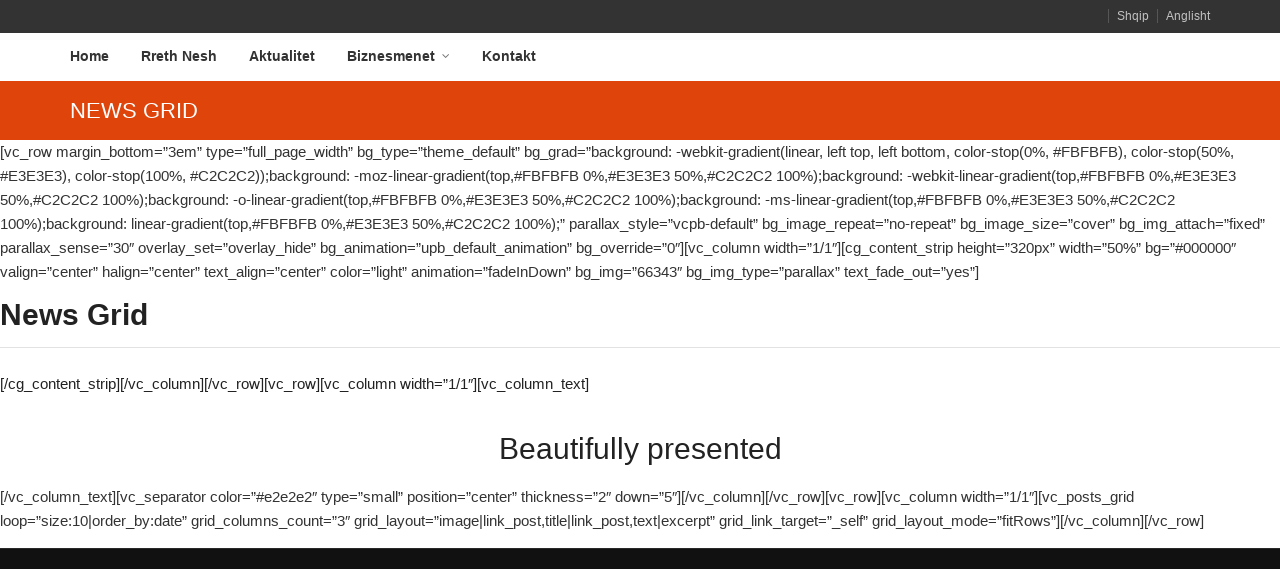

--- FILE ---
content_type: text/html; charset=UTF-8
request_url: https://biznesmenet.com/news-grid/
body_size: 9402
content:
<!DOCTYPE html>
<!--[if IE 9 ]><html class="no-js ie9" dir="ltr" lang="en-US" prefix="og: https://ogp.me/ns#"> <![endif]-->
<!--[if (gt IE 9)|!(IE)]><!--><html class="no-js" dir="ltr" lang="en-US" prefix="og: https://ogp.me/ns#"> <!--<![endif]-->
    <head>
        <meta charset="UTF-8">
                <title>News Grid - Biznesmenet shqiptare</title>
        <link rel="profile" href="http://gmpg.org/xfn/11">
        <link rel="pingback" href="https://biznesmenet.com/xmlrpc.php">        
        <link rel="shortcut icon" href="https://biznesmenet.com/wp-content/themes/adrenalin_2018/favicon.png"/>

        <link rel="apple-touch-icon-precomposed" href="https://biznesmenet.com/wp-content/themes/adrenalin_2018/apple-touch-icon-precomposed.png"/>
       <!--[if lte IE 9]><script src="http://cdnjs.cloudflare.com/ajax/libs/html5shiv/3.7/html5shiv.js"></script><![endif]-->
        	<style>img:is([sizes="auto" i], [sizes^="auto," i]) { contain-intrinsic-size: 3000px 1500px }</style>
	
		<!-- All in One SEO 4.8.7 - aioseo.com -->
	<meta name="description" content="[vc_row margin_bottom=&quot;3em&quot; type=&quot;full_page_width&quot; bg_type=&quot;theme_default&quot; bg_grad=&quot;background: -webkit-gradient(linear, left top, left bottom, color-stop(0%, #FBFBFB), color-stop(50%, #E3E3E3), color-stop(100%, #C2C2C2));background: -moz-linear-gradient(top,#FBFBFB 0%,#E3E3E3 50%,#C2C2C2 100%);background: -webkit-linear-gradient(top,#FBFBFB 0%,#E3E3E3 50%,#C2C2C2 100%);background: -o-linear-gradient(top,#FBFBFB 0%,#E3E3E3 50%,#C2C2C2 100%);background: -ms-linear-gradient(top,#FBFBFB 0%,#E3E3E3 50%,#C2C2C2 100%);background: linear-gradient(top,#FBFBFB 0%,#E3E3E3 50%,#C2C2C2 100%);&quot; parallax_style=&quot;vcpb-default&quot; bg_image_repeat=&quot;no-repeat&quot; bg_image_size=&quot;cover&quot; bg_img_attach=&quot;fixed&quot; parallax_sense=&quot;30&quot; overlay_set=&quot;overlay_hide&quot; bg_animation=&quot;upb_default_animation&quot; bg_override=&quot;0&quot;][vc_column width=&quot;1/1&quot;][cg_content_strip height=&quot;320px&quot; width=&quot;50%&quot; bg=&quot;#000000&quot; valign=&quot;center&quot; halign=&quot;center&quot; text_align=&quot;center&quot; color=&quot;light&quot; animation=&quot;fadeInDown&quot; bg_img=&quot;66343&quot; bg_img_type=&quot;parallax&quot;" />
	<meta name="robots" content="max-image-preview:large" />
	<link rel="canonical" href="https://biznesmenet.com/news-grid/" />
	<meta name="generator" content="All in One SEO (AIOSEO) 4.8.7" />
		<meta property="og:locale" content="en_US" />
		<meta property="og:site_name" content="Biznesmenet shqiptare - Qendra Shqiptare për Gazetari Investiguese" />
		<meta property="og:type" content="article" />
		<meta property="og:title" content="News Grid - Biznesmenet shqiptare" />
		<meta property="og:description" content="[vc_row margin_bottom=&quot;3em&quot; type=&quot;full_page_width&quot; bg_type=&quot;theme_default&quot; bg_grad=&quot;background: -webkit-gradient(linear, left top, left bottom, color-stop(0%, #FBFBFB), color-stop(50%, #E3E3E3), color-stop(100%, #C2C2C2));background: -moz-linear-gradient(top,#FBFBFB 0%,#E3E3E3 50%,#C2C2C2 100%);background: -webkit-linear-gradient(top,#FBFBFB 0%,#E3E3E3 50%,#C2C2C2 100%);background: -o-linear-gradient(top,#FBFBFB 0%,#E3E3E3 50%,#C2C2C2 100%);background: -ms-linear-gradient(top,#FBFBFB 0%,#E3E3E3 50%,#C2C2C2 100%);background: linear-gradient(top,#FBFBFB 0%,#E3E3E3 50%,#C2C2C2 100%);&quot; parallax_style=&quot;vcpb-default&quot; bg_image_repeat=&quot;no-repeat&quot; bg_image_size=&quot;cover&quot; bg_img_attach=&quot;fixed&quot; parallax_sense=&quot;30&quot; overlay_set=&quot;overlay_hide&quot; bg_animation=&quot;upb_default_animation&quot; bg_override=&quot;0&quot;][vc_column width=&quot;1/1&quot;][cg_content_strip height=&quot;320px&quot; width=&quot;50%&quot; bg=&quot;#000000&quot; valign=&quot;center&quot; halign=&quot;center&quot; text_align=&quot;center&quot; color=&quot;light&quot; animation=&quot;fadeInDown&quot; bg_img=&quot;66343&quot; bg_img_type=&quot;parallax&quot;" />
		<meta property="og:url" content="https://biznesmenet.com/news-grid/" />
		<meta property="article:published_time" content="2014-10-20T21:51:56+00:00" />
		<meta property="article:modified_time" content="2014-10-20T21:51:56+00:00" />
		<meta name="twitter:card" content="summary_large_image" />
		<meta name="twitter:title" content="News Grid - Biznesmenet shqiptare" />
		<meta name="twitter:description" content="[vc_row margin_bottom=&quot;3em&quot; type=&quot;full_page_width&quot; bg_type=&quot;theme_default&quot; bg_grad=&quot;background: -webkit-gradient(linear, left top, left bottom, color-stop(0%, #FBFBFB), color-stop(50%, #E3E3E3), color-stop(100%, #C2C2C2));background: -moz-linear-gradient(top,#FBFBFB 0%,#E3E3E3 50%,#C2C2C2 100%);background: -webkit-linear-gradient(top,#FBFBFB 0%,#E3E3E3 50%,#C2C2C2 100%);background: -o-linear-gradient(top,#FBFBFB 0%,#E3E3E3 50%,#C2C2C2 100%);background: -ms-linear-gradient(top,#FBFBFB 0%,#E3E3E3 50%,#C2C2C2 100%);background: linear-gradient(top,#FBFBFB 0%,#E3E3E3 50%,#C2C2C2 100%);&quot; parallax_style=&quot;vcpb-default&quot; bg_image_repeat=&quot;no-repeat&quot; bg_image_size=&quot;cover&quot; bg_img_attach=&quot;fixed&quot; parallax_sense=&quot;30&quot; overlay_set=&quot;overlay_hide&quot; bg_animation=&quot;upb_default_animation&quot; bg_override=&quot;0&quot;][vc_column width=&quot;1/1&quot;][cg_content_strip height=&quot;320px&quot; width=&quot;50%&quot; bg=&quot;#000000&quot; valign=&quot;center&quot; halign=&quot;center&quot; text_align=&quot;center&quot; color=&quot;light&quot; animation=&quot;fadeInDown&quot; bg_img=&quot;66343&quot; bg_img_type=&quot;parallax&quot;" />
		<script type="application/ld+json" class="aioseo-schema">
			{"@context":"https:\/\/schema.org","@graph":[{"@type":"BreadcrumbList","@id":"https:\/\/biznesmenet.com\/news-grid\/#breadcrumblist","itemListElement":[{"@type":"ListItem","@id":"https:\/\/biznesmenet.com#listItem","position":1,"name":"Home","item":"https:\/\/biznesmenet.com","nextItem":{"@type":"ListItem","@id":"https:\/\/biznesmenet.com\/news-grid\/#listItem","name":"News Grid"}},{"@type":"ListItem","@id":"https:\/\/biznesmenet.com\/news-grid\/#listItem","position":2,"name":"News Grid","previousItem":{"@type":"ListItem","@id":"https:\/\/biznesmenet.com#listItem","name":"Home"}}]},{"@type":"Organization","@id":"https:\/\/biznesmenet.com\/#organization","name":"Biznesmenet shqiptare","description":"Qendra Shqiptare p\u00ebr Gazetari Investiguese","url":"https:\/\/biznesmenet.com\/"},{"@type":"WebPage","@id":"https:\/\/biznesmenet.com\/news-grid\/#webpage","url":"https:\/\/biznesmenet.com\/news-grid\/","name":"News Grid - Biznesmenet shqiptare","description":"[vc_row margin_bottom=\"3em\" type=\"full_page_width\" bg_type=\"theme_default\" bg_grad=\"background: -webkit-gradient(linear, left top, left bottom, color-stop(0%, #FBFBFB), color-stop(50%, #E3E3E3), color-stop(100%, #C2C2C2));background: -moz-linear-gradient(top,#FBFBFB 0%,#E3E3E3 50%,#C2C2C2 100%);background: -webkit-linear-gradient(top,#FBFBFB 0%,#E3E3E3 50%,#C2C2C2 100%);background: -o-linear-gradient(top,#FBFBFB 0%,#E3E3E3 50%,#C2C2C2 100%);background: -ms-linear-gradient(top,#FBFBFB 0%,#E3E3E3 50%,#C2C2C2 100%);background: linear-gradient(top,#FBFBFB 0%,#E3E3E3 50%,#C2C2C2 100%);\" parallax_style=\"vcpb-default\" bg_image_repeat=\"no-repeat\" bg_image_size=\"cover\" bg_img_attach=\"fixed\" parallax_sense=\"30\" overlay_set=\"overlay_hide\" bg_animation=\"upb_default_animation\" bg_override=\"0\"][vc_column width=\"1\/1\"][cg_content_strip height=\"320px\" width=\"50%\" bg=\"#000000\" valign=\"center\" halign=\"center\" text_align=\"center\" color=\"light\" animation=\"fadeInDown\" bg_img=\"66343\" bg_img_type=\"parallax\"","inLanguage":"en-US","isPartOf":{"@id":"https:\/\/biznesmenet.com\/#website"},"breadcrumb":{"@id":"https:\/\/biznesmenet.com\/news-grid\/#breadcrumblist"},"datePublished":"2014-10-20T21:51:56+00:00","dateModified":"2014-10-20T21:51:56+00:00"},{"@type":"WebSite","@id":"https:\/\/biznesmenet.com\/#website","url":"https:\/\/biznesmenet.com\/","name":"Biznesmenet shqiptare","description":"Qendra Shqiptare p\u00ebr Gazetari Investiguese","inLanguage":"en-US","publisher":{"@id":"https:\/\/biznesmenet.com\/#organization"}}]}
		</script>
		<!-- All in One SEO -->

<style id='classic-theme-styles-inline-css' type='text/css'>
/*! This file is auto-generated */
.wp-block-button__link{color:#fff;background-color:#32373c;border-radius:9999px;box-shadow:none;text-decoration:none;padding:calc(.667em + 2px) calc(1.333em + 2px);font-size:1.125em}.wp-block-file__button{background:#32373c;color:#fff;text-decoration:none}
</style>
<style id='global-styles-inline-css' type='text/css'>
:root{--wp--preset--aspect-ratio--square: 1;--wp--preset--aspect-ratio--4-3: 4/3;--wp--preset--aspect-ratio--3-4: 3/4;--wp--preset--aspect-ratio--3-2: 3/2;--wp--preset--aspect-ratio--2-3: 2/3;--wp--preset--aspect-ratio--16-9: 16/9;--wp--preset--aspect-ratio--9-16: 9/16;--wp--preset--color--black: #000000;--wp--preset--color--cyan-bluish-gray: #abb8c3;--wp--preset--color--white: #ffffff;--wp--preset--color--pale-pink: #f78da7;--wp--preset--color--vivid-red: #cf2e2e;--wp--preset--color--luminous-vivid-orange: #ff6900;--wp--preset--color--luminous-vivid-amber: #fcb900;--wp--preset--color--light-green-cyan: #7bdcb5;--wp--preset--color--vivid-green-cyan: #00d084;--wp--preset--color--pale-cyan-blue: #8ed1fc;--wp--preset--color--vivid-cyan-blue: #0693e3;--wp--preset--color--vivid-purple: #9b51e0;--wp--preset--gradient--vivid-cyan-blue-to-vivid-purple: linear-gradient(135deg,rgba(6,147,227,1) 0%,rgb(155,81,224) 100%);--wp--preset--gradient--light-green-cyan-to-vivid-green-cyan: linear-gradient(135deg,rgb(122,220,180) 0%,rgb(0,208,130) 100%);--wp--preset--gradient--luminous-vivid-amber-to-luminous-vivid-orange: linear-gradient(135deg,rgba(252,185,0,1) 0%,rgba(255,105,0,1) 100%);--wp--preset--gradient--luminous-vivid-orange-to-vivid-red: linear-gradient(135deg,rgba(255,105,0,1) 0%,rgb(207,46,46) 100%);--wp--preset--gradient--very-light-gray-to-cyan-bluish-gray: linear-gradient(135deg,rgb(238,238,238) 0%,rgb(169,184,195) 100%);--wp--preset--gradient--cool-to-warm-spectrum: linear-gradient(135deg,rgb(74,234,220) 0%,rgb(151,120,209) 20%,rgb(207,42,186) 40%,rgb(238,44,130) 60%,rgb(251,105,98) 80%,rgb(254,248,76) 100%);--wp--preset--gradient--blush-light-purple: linear-gradient(135deg,rgb(255,206,236) 0%,rgb(152,150,240) 100%);--wp--preset--gradient--blush-bordeaux: linear-gradient(135deg,rgb(254,205,165) 0%,rgb(254,45,45) 50%,rgb(107,0,62) 100%);--wp--preset--gradient--luminous-dusk: linear-gradient(135deg,rgb(255,203,112) 0%,rgb(199,81,192) 50%,rgb(65,88,208) 100%);--wp--preset--gradient--pale-ocean: linear-gradient(135deg,rgb(255,245,203) 0%,rgb(182,227,212) 50%,rgb(51,167,181) 100%);--wp--preset--gradient--electric-grass: linear-gradient(135deg,rgb(202,248,128) 0%,rgb(113,206,126) 100%);--wp--preset--gradient--midnight: linear-gradient(135deg,rgb(2,3,129) 0%,rgb(40,116,252) 100%);--wp--preset--font-size--small: 13px;--wp--preset--font-size--medium: 20px;--wp--preset--font-size--large: 36px;--wp--preset--font-size--x-large: 42px;--wp--preset--spacing--20: 0.44rem;--wp--preset--spacing--30: 0.67rem;--wp--preset--spacing--40: 1rem;--wp--preset--spacing--50: 1.5rem;--wp--preset--spacing--60: 2.25rem;--wp--preset--spacing--70: 3.38rem;--wp--preset--spacing--80: 5.06rem;--wp--preset--shadow--natural: 6px 6px 9px rgba(0, 0, 0, 0.2);--wp--preset--shadow--deep: 12px 12px 50px rgba(0, 0, 0, 0.4);--wp--preset--shadow--sharp: 6px 6px 0px rgba(0, 0, 0, 0.2);--wp--preset--shadow--outlined: 6px 6px 0px -3px rgba(255, 255, 255, 1), 6px 6px rgba(0, 0, 0, 1);--wp--preset--shadow--crisp: 6px 6px 0px rgba(0, 0, 0, 1);}:where(.is-layout-flex){gap: 0.5em;}:where(.is-layout-grid){gap: 0.5em;}body .is-layout-flex{display: flex;}.is-layout-flex{flex-wrap: wrap;align-items: center;}.is-layout-flex > :is(*, div){margin: 0;}body .is-layout-grid{display: grid;}.is-layout-grid > :is(*, div){margin: 0;}:where(.wp-block-columns.is-layout-flex){gap: 2em;}:where(.wp-block-columns.is-layout-grid){gap: 2em;}:where(.wp-block-post-template.is-layout-flex){gap: 1.25em;}:where(.wp-block-post-template.is-layout-grid){gap: 1.25em;}.has-black-color{color: var(--wp--preset--color--black) !important;}.has-cyan-bluish-gray-color{color: var(--wp--preset--color--cyan-bluish-gray) !important;}.has-white-color{color: var(--wp--preset--color--white) !important;}.has-pale-pink-color{color: var(--wp--preset--color--pale-pink) !important;}.has-vivid-red-color{color: var(--wp--preset--color--vivid-red) !important;}.has-luminous-vivid-orange-color{color: var(--wp--preset--color--luminous-vivid-orange) !important;}.has-luminous-vivid-amber-color{color: var(--wp--preset--color--luminous-vivid-amber) !important;}.has-light-green-cyan-color{color: var(--wp--preset--color--light-green-cyan) !important;}.has-vivid-green-cyan-color{color: var(--wp--preset--color--vivid-green-cyan) !important;}.has-pale-cyan-blue-color{color: var(--wp--preset--color--pale-cyan-blue) !important;}.has-vivid-cyan-blue-color{color: var(--wp--preset--color--vivid-cyan-blue) !important;}.has-vivid-purple-color{color: var(--wp--preset--color--vivid-purple) !important;}.has-black-background-color{background-color: var(--wp--preset--color--black) !important;}.has-cyan-bluish-gray-background-color{background-color: var(--wp--preset--color--cyan-bluish-gray) !important;}.has-white-background-color{background-color: var(--wp--preset--color--white) !important;}.has-pale-pink-background-color{background-color: var(--wp--preset--color--pale-pink) !important;}.has-vivid-red-background-color{background-color: var(--wp--preset--color--vivid-red) !important;}.has-luminous-vivid-orange-background-color{background-color: var(--wp--preset--color--luminous-vivid-orange) !important;}.has-luminous-vivid-amber-background-color{background-color: var(--wp--preset--color--luminous-vivid-amber) !important;}.has-light-green-cyan-background-color{background-color: var(--wp--preset--color--light-green-cyan) !important;}.has-vivid-green-cyan-background-color{background-color: var(--wp--preset--color--vivid-green-cyan) !important;}.has-pale-cyan-blue-background-color{background-color: var(--wp--preset--color--pale-cyan-blue) !important;}.has-vivid-cyan-blue-background-color{background-color: var(--wp--preset--color--vivid-cyan-blue) !important;}.has-vivid-purple-background-color{background-color: var(--wp--preset--color--vivid-purple) !important;}.has-black-border-color{border-color: var(--wp--preset--color--black) !important;}.has-cyan-bluish-gray-border-color{border-color: var(--wp--preset--color--cyan-bluish-gray) !important;}.has-white-border-color{border-color: var(--wp--preset--color--white) !important;}.has-pale-pink-border-color{border-color: var(--wp--preset--color--pale-pink) !important;}.has-vivid-red-border-color{border-color: var(--wp--preset--color--vivid-red) !important;}.has-luminous-vivid-orange-border-color{border-color: var(--wp--preset--color--luminous-vivid-orange) !important;}.has-luminous-vivid-amber-border-color{border-color: var(--wp--preset--color--luminous-vivid-amber) !important;}.has-light-green-cyan-border-color{border-color: var(--wp--preset--color--light-green-cyan) !important;}.has-vivid-green-cyan-border-color{border-color: var(--wp--preset--color--vivid-green-cyan) !important;}.has-pale-cyan-blue-border-color{border-color: var(--wp--preset--color--pale-cyan-blue) !important;}.has-vivid-cyan-blue-border-color{border-color: var(--wp--preset--color--vivid-cyan-blue) !important;}.has-vivid-purple-border-color{border-color: var(--wp--preset--color--vivid-purple) !important;}.has-vivid-cyan-blue-to-vivid-purple-gradient-background{background: var(--wp--preset--gradient--vivid-cyan-blue-to-vivid-purple) !important;}.has-light-green-cyan-to-vivid-green-cyan-gradient-background{background: var(--wp--preset--gradient--light-green-cyan-to-vivid-green-cyan) !important;}.has-luminous-vivid-amber-to-luminous-vivid-orange-gradient-background{background: var(--wp--preset--gradient--luminous-vivid-amber-to-luminous-vivid-orange) !important;}.has-luminous-vivid-orange-to-vivid-red-gradient-background{background: var(--wp--preset--gradient--luminous-vivid-orange-to-vivid-red) !important;}.has-very-light-gray-to-cyan-bluish-gray-gradient-background{background: var(--wp--preset--gradient--very-light-gray-to-cyan-bluish-gray) !important;}.has-cool-to-warm-spectrum-gradient-background{background: var(--wp--preset--gradient--cool-to-warm-spectrum) !important;}.has-blush-light-purple-gradient-background{background: var(--wp--preset--gradient--blush-light-purple) !important;}.has-blush-bordeaux-gradient-background{background: var(--wp--preset--gradient--blush-bordeaux) !important;}.has-luminous-dusk-gradient-background{background: var(--wp--preset--gradient--luminous-dusk) !important;}.has-pale-ocean-gradient-background{background: var(--wp--preset--gradient--pale-ocean) !important;}.has-electric-grass-gradient-background{background: var(--wp--preset--gradient--electric-grass) !important;}.has-midnight-gradient-background{background: var(--wp--preset--gradient--midnight) !important;}.has-small-font-size{font-size: var(--wp--preset--font-size--small) !important;}.has-medium-font-size{font-size: var(--wp--preset--font-size--medium) !important;}.has-large-font-size{font-size: var(--wp--preset--font-size--large) !important;}.has-x-large-font-size{font-size: var(--wp--preset--font-size--x-large) !important;}
:where(.wp-block-post-template.is-layout-flex){gap: 1.25em;}:where(.wp-block-post-template.is-layout-grid){gap: 1.25em;}
:where(.wp-block-columns.is-layout-flex){gap: 2em;}:where(.wp-block-columns.is-layout-grid){gap: 2em;}
:root :where(.wp-block-pullquote){font-size: 1.5em;line-height: 1.6;}
</style>
<style id='woocommerce-inline-inline-css' type='text/css'>
.woocommerce form .form-row .required { visibility: visible; }
</style>
<link rel='stylesheet' id='wpo_min-header-0-css' href='https://biznesmenet.com/wp-content/cache/wpo-minify/1758708944/assets/wpo-minify-header-d34773e0.min.css' type='text/css' media='all' />
<script type="text/template" id="tmpl-variation-template">
	<div class="woocommerce-variation-description">{{{ data.variation.variation_description }}}</div>
	<div class="woocommerce-variation-price">{{{ data.variation.price_html }}}</div>
	<div class="woocommerce-variation-availability">{{{ data.variation.availability_html }}}</div>
</script>
<script type="text/template" id="tmpl-unavailable-variation-template">
	<p role="alert">Sorry, this product is unavailable. Please choose a different combination.</p>
</script>
<script type="text/javascript" id="wpo_min-header-0-js-extra">
/* <![CDATA[ */
var lvca_settings = {"mobile_width":"780","custom_css":""};
/* ]]> */
</script>
<script type="text/javascript" src="https://biznesmenet.com/wp-content/cache/wpo-minify/1758708944/assets/wpo-minify-header-c1a537e1.min.js" id="wpo_min-header-0-js"></script>
<script type="text/javascript" id="wpo_min-header-1-js-extra">
/* <![CDATA[ */
var wc_cart_fragments_params = {"ajax_url":"\/wp-admin\/admin-ajax.php","wc_ajax_url":"\/?wc-ajax=%%endpoint%%","cart_hash_key":"wc_cart_hash_f21b97d8d04cda523bfe3616b144f844","fragment_name":"wc_fragments_f21b97d8d04cda523bfe3616b144f844","request_timeout":"5000"};
var wc_add_to_cart_params = {"ajax_url":"\/wp-admin\/admin-ajax.php","wc_ajax_url":"\/?wc-ajax=%%endpoint%%","i18n_view_cart":"View cart","cart_url":"https:\/\/biznesmenet.com","is_cart":"","cart_redirect_after_add":"no"};
var woocommerce_params = {"ajax_url":"\/wp-admin\/admin-ajax.php","wc_ajax_url":"\/?wc-ajax=%%endpoint%%","i18n_password_show":"Show password","i18n_password_hide":"Hide password"};
/* ]]> */
</script>
<script type="text/javascript" src="https://biznesmenet.com/wp-content/cache/wpo-minify/1758708944/assets/wpo-minify-header-27534108.min.js" id="wpo_min-header-1-js" defer="defer" data-wp-strategy="defer"></script>
<script type="text/javascript" id="wpo_min-header-2-js-extra">
/* <![CDATA[ */
var _wpUtilSettings = {"ajax":{"url":"\/wp-admin\/admin-ajax.php"}};
/* ]]> */
</script>
<script type="text/javascript" src="https://biznesmenet.com/wp-content/cache/wpo-minify/1758708944/assets/wpo-minify-header-9757c2e5.min.js" id="wpo_min-header-2-js"></script>
<script type="text/javascript" id="wpo_min-header-3-js-extra">
/* <![CDATA[ */
var _wpUtilSettings = {"ajax":{"url":"\/wp-admin\/admin-ajax.php"}};
var wc_add_to_cart_variation_params = {"wc_ajax_url":"\/?wc-ajax=%%endpoint%%","i18n_no_matching_variations_text":"Sorry, no products matched your selection. Please choose a different combination.","i18n_make_a_selection_text":"Please select some product options before adding this product to your cart.","i18n_unavailable_text":"Sorry, this product is unavailable. Please choose a different combination.","i18n_reset_alert_text":"Your selection has been reset. Please select some product options before adding this product to your cart."};
/* ]]> */
</script>
<script type="text/javascript" src="https://biznesmenet.com/wp-content/cache/wpo-minify/1758708944/assets/wpo-minify-header-03f21fbe.min.js" id="wpo_min-header-3-js" defer="defer" data-wp-strategy="defer"></script>
<link rel="https://api.w.org/" href="https://biznesmenet.com/wp-json/" /><link rel="alternate" title="JSON" type="application/json" href="https://biznesmenet.com/wp-json/wp/v2/pages/66323" /><link rel="alternate" title="oEmbed (JSON)" type="application/json+oembed" href="https://biznesmenet.com/wp-json/oembed/1.0/embed?url=https%3A%2F%2Fbiznesmenet.com%2Fnews-grid%2F" />
<link rel="alternate" title="oEmbed (XML)" type="text/xml+oembed" href="https://biznesmenet.com/wp-json/oembed/1.0/embed?url=https%3A%2F%2Fbiznesmenet.com%2Fnews-grid%2F&#038;format=xml" />
        <script type="text/javascript">
            (function () {
                window.lvca_fs = {can_use_premium_code: false};
            })();
        </script>
        <style id="essential-blocks-global-styles">
            :root {
                --eb-global-primary-color: #101828;
--eb-global-secondary-color: #475467;
--eb-global-tertiary-color: #98A2B3;
--eb-global-text-color: #475467;
--eb-global-heading-color: #1D2939;
--eb-global-link-color: #444CE7;
--eb-global-background-color: #F9FAFB;
--eb-global-button-text-color: #FFFFFF;
--eb-global-button-background-color: #101828;
--eb-gradient-primary-color: linear-gradient(90deg, hsla(259, 84%, 78%, 1) 0%, hsla(206, 67%, 75%, 1) 100%);
--eb-gradient-secondary-color: linear-gradient(90deg, hsla(18, 76%, 85%, 1) 0%, hsla(203, 69%, 84%, 1) 100%);
--eb-gradient-tertiary-color: linear-gradient(90deg, hsla(248, 21%, 15%, 1) 0%, hsla(250, 14%, 61%, 1) 100%);
--eb-gradient-background-color: linear-gradient(90deg, rgb(250, 250, 250) 0%, rgb(233, 233, 233) 49%, rgb(244, 243, 243) 100%);

                --eb-tablet-breakpoint: 1024px;
--eb-mobile-breakpoint: 767px;

            }
            
            
        </style><script src="https://www.youtube.com/iframe_api"></script>        <script type="text/javascript">
            var view_mode_default = '';
            var cg_sticky_default = '';
            var cg_chosen_variation = '';
        </script>
        	<noscript><style>.woocommerce-product-gallery{ opacity: 1 !important; }</style></noscript>
	<meta name="generator" content="Elementor 3.31.2; features: e_font_icon_svg, additional_custom_breakpoints, e_element_cache; settings: css_print_method-external, google_font-enabled, font_display-swap">
			<style>
				.e-con.e-parent:nth-of-type(n+4):not(.e-lazyloaded):not(.e-no-lazyload),
				.e-con.e-parent:nth-of-type(n+4):not(.e-lazyloaded):not(.e-no-lazyload) * {
					background-image: none !important;
				}
				@media screen and (max-height: 1024px) {
					.e-con.e-parent:nth-of-type(n+3):not(.e-lazyloaded):not(.e-no-lazyload),
					.e-con.e-parent:nth-of-type(n+3):not(.e-lazyloaded):not(.e-no-lazyload) * {
						background-image: none !important;
					}
				}
				@media screen and (max-height: 640px) {
					.e-con.e-parent:nth-of-type(n+2):not(.e-lazyloaded):not(.e-no-lazyload),
					.e-con.e-parent:nth-of-type(n+2):not(.e-lazyloaded):not(.e-no-lazyload) * {
						background-image: none !important;
					}
				}
			</style>
			<link rel="icon" href="https://biznesmenet.com/wp-content/uploads/2023/11/cropped-logo-biz-32x32.png" sizes="32x32" />
<link rel="icon" href="https://biznesmenet.com/wp-content/uploads/2023/11/cropped-logo-biz-192x192.png" sizes="192x192" />
<link rel="apple-touch-icon" href="https://biznesmenet.com/wp-content/uploads/2023/11/cropped-logo-biz-180x180.png" />
<meta name="msapplication-TileImage" content="https://biznesmenet.com/wp-content/uploads/2023/11/cropped-logo-biz-270x270.png" />

    <style type="text/css">

        .menu-item-69959 .cg-menu-img {display: none;}
.menu-item-69794 .cg-menu-img {display: none;}
.menu-item-71229 .cg-menu-img {display: none;}
.menu-item-69961 .cg-menu-img {display: none;}
.menu-item-69795 .cg-menu-img {display: none;}

        
        
        
        
        
        
        
        
        
        
        
        
        
        
        
        
        
        
        
        
        
        
        
        
        
    </style>

        </head>
    <body id="skrollr-body" class="wp-singular page-template page-template-page-full-width page-template-page-full-width-php page page-id-66323 wp-theme-adrenalin_2018 theme-adrenalin_2018 snd-default woocommerce-no-js eio-default ultimate-store-kit metaslider-plugin esm-default group-blog cg-sticky-enabled  elementor-default elementor-kit-69466">
        <div id="wrapper">
            <div class="cg-shopping-toolbar">
                <div class="container">
                    <div class="row">
                        <div class="col-sm-6 col-md-6 col-lg-6 wpml">
                                                    </div>
                        <div class="col-sm-6 col-md-6 col-lg-6 visible-lg top-bar-right">
                                                            <div id="text-2" class="widget_text">			<div class="textwidget"> <a href="/index.php" class="divider">Shqip</a> <a href="/en/index.php" class="divider">Anglisht</a></div>
		</div>                                                    </div>
                        <div class="col-sm-6 col-md-6 col-lg-6 visible-md visible-sm visible-xs mobile-search">
                                                            <div id="search-3" class="widget_search"><form role="search" method="get" class="search-form" action="https://biznesmenet.com/">
    <label>
        <span class="screen-reader-text">Search for:</span>
        <input type="search" class="search-field" placeholder="Search &hellip;" value="" name="s">
    </label>
    <input type="submit" class="search-submit" value="Search">
</form>
</div>                                                    </div>
                    </div>
                </div>
            </div>
            
            <div class="cg-primary-menu cg-wp-menu-wrapper cg-primary-menu-below-wrapper">
                <div class="container">
                    <div class="row">
                        <div class="container">
                                                            <div class="cg-main-menu"><ul id="menu-primary-menu" class="menu"><li id="menu-item-69959" class="menu-item menu-item-type-custom menu-item-object-custom menu-item-home menu-item-69959"><a href="https://biznesmenet.com/">Home</a></li>
<li id="menu-item-69794" class="menu-item menu-item-type-post_type menu-item-object-page menu-item-69794"><a href="https://biznesmenet.com/about-us/">Rreth Nesh</a></li>
<li id="menu-item-71229" class="menu-item menu-item-type-taxonomy menu-item-object-category menu-item-71229"><a href="https://biznesmenet.com/category/uncategorized/aktualitet/">Aktualitet</a></li>
<li id="menu-item-69961" class="menu-item menu-item-type-custom menu-item-object-custom menu-item-has-children menu-parent-item menu-item-69961"><a href="https://biznesmenet.com/category/uncategorized/biznesmenet/2023-biznesmenet/">Biznesmenet</a>
<div class=cg-submenu-ddown><div class='container'>
<div class="cg-menu-img"><span class="cg-menu-title-wrap"><span class="cg-menu-title">Biznesmenet</span></span></div><ul class="cg-menu-ul">
	<li id="menu-item-69787" class="menu-item menu-item-type-taxonomy menu-item-object-category menu-item-69787"><a href="https://biznesmenet.com/category/uncategorized/biznesmenet/2023-biznesmenet/">2023</a></li>
	<li id="menu-item-69791" class="menu-item menu-item-type-taxonomy menu-item-object-category menu-item-69791"><a href="https://biznesmenet.com/category/uncategorized/biznesmenet/2022/">2022</a></li>
	<li id="menu-item-69788" class="menu-item menu-item-type-taxonomy menu-item-object-category menu-item-69788"><a href="https://biznesmenet.com/category/uncategorized/biznesmenet/2021/">2021</a></li>
	<li id="menu-item-69789" class="menu-item menu-item-type-taxonomy menu-item-object-category menu-item-69789"><a href="https://biznesmenet.com/category/uncategorized/biznesmenet/2020/">2020</a></li>
	<li id="menu-item-69790" class="menu-item menu-item-type-taxonomy menu-item-object-category menu-item-69790"><a href="https://biznesmenet.com/category/uncategorized/biznesmenet/2019/">2019</a></li>
	<li id="menu-item-69792" class="menu-item menu-item-type-taxonomy menu-item-object-category menu-item-69792"><a href="https://biznesmenet.com/category/uncategorized/biznesmenet/2018/">2018</a></li>
	<li id="menu-item-69793" class="menu-item menu-item-type-taxonomy menu-item-object-category menu-item-69793"><a href="https://biznesmenet.com/category/2016/">2016</a></li>
</ul></div></div>
</li>
<li id="menu-item-69795" class="menu-item menu-item-type-post_type menu-item-object-page menu-item-69795"><a href="https://biznesmenet.com/contact-us/">Kontakt</a></li>
</ul></div>                                                                                                                                            </div>
                    </div>
                </div>
            </div>
            <!-- close primary menu below logo layout -->
                                    <div id="mobile-menu">
                <a id="skip" href="#cg-page-wrap" class="hidden" title="Skip to content">Skip to content</a> 
                <ul id="mobile-cg-mobile-menu" class="mobile-menu-wrap"><li  class="menu-item menu-item-type-custom menu-item-object-custom menu-item-home"><a href="https://biznesmenet.com/"><span>Home</span></a></li>
<li  class="menu-item menu-item-type-post_type menu-item-object-page"><a href="https://biznesmenet.com/about-us/"><span>Rreth Nesh</span></a></li>
<li  class="menu-item menu-item-type-taxonomy menu-item-object-category"><a href="https://biznesmenet.com/category/uncategorized/aktualitet/"><span>Aktualitet</span></a></li>
<li  class="menu-item menu-item-type-custom menu-item-object-custom menu-item-has-children menu-parent-item"><a href="https://biznesmenet.com/category/uncategorized/biznesmenet/2023-biznesmenet/"><span>Biznesmenet</span></a>
<ul class="sub-menu">
<li  class="menu-item menu-item-type-taxonomy menu-item-object-category"><a href="https://biznesmenet.com/category/uncategorized/biznesmenet/2023-biznesmenet/"><span>2023</span></a></li>
<li  class="menu-item menu-item-type-taxonomy menu-item-object-category"><a href="https://biznesmenet.com/category/uncategorized/biznesmenet/2022/"><span>2022</span></a></li>
<li  class="menu-item menu-item-type-taxonomy menu-item-object-category"><a href="https://biznesmenet.com/category/uncategorized/biznesmenet/2021/"><span>2021</span></a></li>
<li  class="menu-item menu-item-type-taxonomy menu-item-object-category"><a href="https://biznesmenet.com/category/uncategorized/biznesmenet/2020/"><span>2020</span></a></li>
<li  class="menu-item menu-item-type-taxonomy menu-item-object-category"><a href="https://biznesmenet.com/category/uncategorized/biznesmenet/2019/"><span>2019</span></a></li>
<li  class="menu-item menu-item-type-taxonomy menu-item-object-category"><a href="https://biznesmenet.com/category/uncategorized/biznesmenet/2018/"><span>2018</span></a></li>
<li  class="menu-item menu-item-type-taxonomy menu-item-object-category"><a href="https://biznesmenet.com/category/2016/"><span>2016</span></a></li>
</ul>
</li>
<li  class="menu-item menu-item-type-post_type menu-item-object-page"><a href="https://biznesmenet.com/contact-us/"><span>Kontakt</span></a></li>
</ul>            </div><!--/mobile-menu -->
            
            <div id="cg-page-wrap" class="hfeed site">
                                 
                                                              

                
<div class="content-area">
            <article id="post-66323" class="post-66323 page type-page status-publish hentry">
                <div class="header-wrapper" >
            <div class="container">
                <div class="row">
                    <div class="col-lg-12">
                        <header class="entry-header">
                            <h1 class="cg-page-title" >News Grid</h1>
                        </header>
                    </div>
                </div>
            </div>
        </div>
    
        <div class="entry-content">
        <p>[vc_row margin_bottom=&#8221;3em&#8221; type=&#8221;full_page_width&#8221; bg_type=&#8221;theme_default&#8221; bg_grad=&#8221;background: -webkit-gradient(linear, left top, left bottom, color-stop(0%, #FBFBFB), color-stop(50%, #E3E3E3), color-stop(100%, #C2C2C2));background: -moz-linear-gradient(top,#FBFBFB 0%,#E3E3E3 50%,#C2C2C2 100%);background: -webkit-linear-gradient(top,#FBFBFB 0%,#E3E3E3 50%,#C2C2C2 100%);background: -o-linear-gradient(top,#FBFBFB 0%,#E3E3E3 50%,#C2C2C2 100%);background: -ms-linear-gradient(top,#FBFBFB 0%,#E3E3E3 50%,#C2C2C2 100%);background: linear-gradient(top,#FBFBFB 0%,#E3E3E3 50%,#C2C2C2 100%);&#8221; parallax_style=&#8221;vcpb-default&#8221; bg_image_repeat=&#8221;no-repeat&#8221; bg_image_size=&#8221;cover&#8221; bg_img_attach=&#8221;fixed&#8221; parallax_sense=&#8221;30&#8243; overlay_set=&#8221;overlay_hide&#8221; bg_animation=&#8221;upb_default_animation&#8221; bg_override=&#8221;0&#8243;][vc_column width=&#8221;1/1&#8243;][cg_content_strip height=&#8221;320px&#8221; width=&#8221;50%&#8221; bg=&#8221;#000000&#8243; valign=&#8221;center&#8221; halign=&#8221;center&#8221; text_align=&#8221;center&#8221; color=&#8221;light&#8221; animation=&#8221;fadeInDown&#8221; bg_img=&#8221;66343&#8243; bg_img_type=&#8221;parallax&#8221; text_fade_out=&#8221;yes&#8221;]
<h1>News Grid</h1>
[/cg_content_strip][/vc_column][/vc_row][vc_row][vc_column width=&#8221;1/1&#8243;][vc_column_text]</p>
<h2 style="text-align: center;">Beautifully presented</h2>
<p>[/vc_column_text][vc_separator color=&#8221;#e2e2e2&#8243; type=&#8221;small&#8221; position=&#8221;center&#8221; thickness=&#8221;2&#8243; down=&#8221;5&#8243;][/vc_column][/vc_row][vc_row][vc_column width=&#8221;1/1&#8243;][vc_posts_grid loop=&#8221;size:10|order_by:date&#8221; grid_columns_count=&#8221;3&#8243; grid_layout=&#8221;image|link_post,title|link_post,text|excerpt&#8221; grid_link_target=&#8221;_self&#8221; grid_layout_mode=&#8221;fitRows&#8221;][/vc_column][/vc_row]</p>
            </div><!-- .entry-content -->
    <div class="container">
            </div>
</article><!-- #post-## -->
        <div class="container">
                    </div>
    </div><!-- #primary -->

<footer class="footercontainer" role="contentinfo"> 
    
    
    <div class="footer">
        <div class="container">
            <div class="row">
                <div class="bottom-footer-left col-lg-12 col-md-12 col-sm-12 col-xs-12">
                                                        </div>

            </div><!-- /.row -->
        </div><!-- /.container -->
    </div><!-- /.footer -->
    </footer>
</div><!--/wrapper-->

</div><!-- close #cg-page-wrap -->

<script type="speculationrules">
{"prefetch":[{"source":"document","where":{"and":[{"href_matches":"\/*"},{"not":{"href_matches":["\/wp-*.php","\/wp-admin\/*","\/wp-content\/uploads\/*","\/wp-content\/*","\/wp-content\/plugins\/*","\/wp-content\/themes\/adrenalin_2018\/*","\/*\\?(.+)"]}},{"not":{"selector_matches":"a[rel~=\"nofollow\"]"}},{"not":{"selector_matches":".no-prefetch, .no-prefetch a"}}]},"eagerness":"conservative"}]}
</script>
        <div class="product-quick-view" id="quick-view-id" data-modal-overlay="" data-modal-bg="" data-sm-init="true" data-modal-width="" data-modal-height="" data-btn-text="" data-btn-place="" data-btn-style="cancel simple" data-close-btn="yes" data-animation="zoomIn">
        </div>
			<script>
				const lazyloadRunObserver = () => {
					const lazyloadBackgrounds = document.querySelectorAll( `.e-con.e-parent:not(.e-lazyloaded)` );
					const lazyloadBackgroundObserver = new IntersectionObserver( ( entries ) => {
						entries.forEach( ( entry ) => {
							if ( entry.isIntersecting ) {
								let lazyloadBackground = entry.target;
								if( lazyloadBackground ) {
									lazyloadBackground.classList.add( 'e-lazyloaded' );
								}
								lazyloadBackgroundObserver.unobserve( entry.target );
							}
						});
					}, { rootMargin: '200px 0px 200px 0px' } );
					lazyloadBackgrounds.forEach( ( lazyloadBackground ) => {
						lazyloadBackgroundObserver.observe( lazyloadBackground );
					} );
				};
				const events = [
					'DOMContentLoaded',
					'elementor/lazyload/observe',
				];
				events.forEach( ( event ) => {
					document.addEventListener( event, lazyloadRunObserver );
				} );
			</script>
				<script type='text/javascript'>
		(function () {
			var c = document.body.className;
			c = c.replace(/woocommerce-no-js/, 'woocommerce-js');
			document.body.className = c;
		})();
	</script>
	<link rel='stylesheet' id='wpo_min-footer-0-css' href='https://biznesmenet.com/wp-content/cache/wpo-minify/1758708944/assets/wpo-minify-footer-17cc109f.min.css' type='text/css' media='all' />
<script type="text/javascript" id="essential-blocks-blocks-localize-js-extra">
/* <![CDATA[ */
var eb_conditional_localize = [];
var EssentialBlocksLocalize = {"eb_plugins_url":"https:\/\/biznesmenet.com\/wp-content\/plugins\/essential-blocks\/","image_url":"https:\/\/biznesmenet.com\/wp-content\/plugins\/essential-blocks\/assets\/images","eb_wp_version":"6.8","eb_version":"5.7.0","eb_admin_url":"https:\/\/biznesmenet.com\/wp-admin\/","rest_rootURL":"https:\/\/biznesmenet.com\/wp-json\/","ajax_url":"https:\/\/biznesmenet.com\/wp-admin\/admin-ajax.php","nft_nonce":"afb1354093","post_grid_pagination_nonce":"5e963bda7d","placeholder_image":"https:\/\/biznesmenet.com\/wp-content\/plugins\/essential-blocks\/assets\/images\/placeholder.png","is_pro_active":"false","upgrade_pro_url":"https:\/\/essential-blocks.com\/upgrade","responsiveBreakpoints":{"tablet":1024,"mobile":767},"wc_currency_symbol":"L"};
/* ]]> */
</script>
<script type="text/javascript" src="https://biznesmenet.com/wp-content/plugins/essential-blocks/assets/js/eb-blocks-localize.js" id="essential-blocks-blocks-localize-js"></script>
<script type="text/javascript" id="wpo_min-footer-0-js-extra">
/* <![CDATA[ */
var eb_conditional_localize = [];
var EssentialBlocksLocalize = {"eb_plugins_url":"https:\/\/biznesmenet.com\/wp-content\/plugins\/essential-blocks\/","image_url":"https:\/\/biznesmenet.com\/wp-content\/plugins\/essential-blocks\/assets\/images","eb_wp_version":"6.8","eb_version":"5.7.0","eb_admin_url":"https:\/\/biznesmenet.com\/wp-admin\/","rest_rootURL":"https:\/\/biznesmenet.com\/wp-json\/","ajax_url":"https:\/\/biznesmenet.com\/wp-admin\/admin-ajax.php","nft_nonce":"afb1354093","post_grid_pagination_nonce":"5e963bda7d","placeholder_image":"https:\/\/biznesmenet.com\/wp-content\/plugins\/essential-blocks\/assets\/images\/placeholder.png","is_pro_active":"false","upgrade_pro_url":"https:\/\/essential-blocks.com\/upgrade","responsiveBreakpoints":{"tablet":1024,"mobile":767},"wc_currency_symbol":"L"};
/* ]]> */
</script>
<script type="text/javascript" src="https://biznesmenet.com/wp-content/cache/wpo-minify/1758708944/assets/wpo-minify-footer-ac131bb9.min.js" id="wpo_min-footer-0-js"></script>
<script type="text/javascript" id="wpo_min-footer-1-js-extra">
/* <![CDATA[ */
var cg_ajax = {"cg_ajax_url":"https:\/\/biznesmenet.com\/wp-admin\/admin-ajax.php"};
/* ]]> */
</script>
<script type="text/javascript" src="https://biznesmenet.com/wp-content/cache/wpo-minify/1758708944/assets/wpo-minify-footer-76d34763.min.js" id="wpo_min-footer-1-js"></script>
<script type="text/javascript" src="https://biznesmenet.com/wp-content/cache/wpo-minify/1758708944/assets/wpo-minify-footer-64ee074f.min.js" id="wpo_min-footer-2-js" async="async" data-wp-strategy="async"></script>
<script type="text/javascript" id="wpo_min-footer-3-js-extra">
/* <![CDATA[ */
var thickboxL10n = {"next":"Next >","prev":"< Prev","image":"Image","of":"of","close":"Close","noiframes":"This feature requires inline frames. You have iframes disabled or your browser does not support them.","loadingAnimation":"https:\/\/biznesmenet.com\/wp-includes\/js\/thickbox\/loadingAnimation.gif"};
/* ]]> */
</script>
<script type="text/javascript" src="https://biznesmenet.com/wp-content/cache/wpo-minify/1758708944/assets/wpo-minify-footer-24e00c50.min.js" id="wpo_min-footer-3-js"></script>
<script type="text/javascript" id="wpo_min-footer-4-js-extra">
/* <![CDATA[ */
var wc_order_attribution = {"params":{"lifetime":1.0e-5,"session":30,"base64":false,"ajaxurl":"https:\/\/biznesmenet.com\/wp-admin\/admin-ajax.php","prefix":"wc_order_attribution_","allowTracking":true},"fields":{"source_type":"current.typ","referrer":"current_add.rf","utm_campaign":"current.cmp","utm_source":"current.src","utm_medium":"current.mdm","utm_content":"current.cnt","utm_id":"current.id","utm_term":"current.trm","utm_source_platform":"current.plt","utm_creative_format":"current.fmt","utm_marketing_tactic":"current.tct","session_entry":"current_add.ep","session_start_time":"current_add.fd","session_pages":"session.pgs","session_count":"udata.vst","user_agent":"udata.uag"}};
/* ]]> */
</script>
<script type="text/javascript" src="https://biznesmenet.com/wp-content/cache/wpo-minify/1758708944/assets/wpo-minify-footer-d9ee1db0.min.js" id="wpo_min-footer-4-js"></script>
<script type="text/javascript" id="wpo_min-footer-5-js-extra">
/* <![CDATA[ */
var localize = {"ajaxurl":"https:\/\/biznesmenet.com\/wp-admin\/admin-ajax.php","nonce":"15ad291f2e","i18n":{"added":"Added ","compare":"Compare","loading":"Loading..."},"eael_translate_text":{"required_text":"is a required field","invalid_text":"Invalid","billing_text":"Billing","shipping_text":"Shipping","fg_mfp_counter_text":"of"},"page_permalink":"https:\/\/biznesmenet.com\/news-grid\/","cart_redirectition":"no","cart_page_url":"https:\/\/biznesmenet.com","el_breakpoints":{"mobile":{"label":"Mobile Portrait","value":767,"default_value":767,"direction":"max","is_enabled":true},"mobile_extra":{"label":"Mobile Landscape","value":880,"default_value":880,"direction":"max","is_enabled":false},"tablet":{"label":"Tablet Portrait","value":1024,"default_value":1024,"direction":"max","is_enabled":true},"tablet_extra":{"label":"Tablet Landscape","value":1200,"default_value":1200,"direction":"max","is_enabled":false},"laptop":{"label":"Laptop","value":1366,"default_value":1366,"direction":"max","is_enabled":false},"widescreen":{"label":"Widescreen","value":2400,"default_value":2400,"direction":"min","is_enabled":false}}};
var element_pack_ajax_login_config = {"ajaxurl":"https:\/\/biznesmenet.com\/wp-admin\/admin-ajax.php","language":"en","loadingmessage":"Sending user info, please wait...","unknownerror":"Unknown error, make sure access is correct!"};
var ElementPackConfig = {"ajaxurl":"https:\/\/biznesmenet.com\/wp-admin\/admin-ajax.php","nonce":"10a559c22b","data_table":{"language":{"lengthMenu":"Show _MENU_ Entries","info":"Showing _START_ to _END_ of _TOTAL_ entries","search":"Search :","paginate":{"previous":"Previous","next":"Next"}}},"contact_form":{"sending_msg":"Sending message please wait...","captcha_nd":"Invisible captcha not defined!","captcha_nr":"Could not get invisible captcha response!"},"mailchimp":{"subscribing":"Subscribing you please wait..."},"search":{"more_result":"More Results","search_result":"SEARCH RESULT","not_found":"not found"},"words_limit":{"read_more":"[read more]","read_less":"[read less]"},"elements_data":{"sections":[],"columns":[],"widgets":[]}};
var ultimate_store_kit_ajax_config = {"ajaxurl":"https:\/\/biznesmenet.com\/wp-admin\/admin-ajax.php"};
var UltimatePostKitConfig = {"ajaxurl":"https:\/\/biznesmenet.com\/wp-admin\/admin-ajax.php","nonce":"302bfb68ae","mailchimp":{"subscribing":"Subscribing you please wait..."},"elements_data":{"sections":[],"columns":[],"widgets":[]}};
/* ]]> */
</script>
<script type="text/javascript" src="https://biznesmenet.com/wp-content/cache/wpo-minify/1758708944/assets/wpo-minify-footer-2d39444a.min.js" id="wpo_min-footer-5-js"></script>
</body>
</html>

--- FILE ---
content_type: application/x-javascript
request_url: https://biznesmenet.com/wp-content/cache/wpo-minify/1758708944/assets/wpo-minify-footer-76d34763.min.js
body_size: 64352
content:


var wpcf7 = {
    "api": {
        "root": "https:\/\/biznesmenet.com\/wp-json\/",
        "namespace": "contact-form-7\/v1"
    },
    "cached": 1
};
(()=>{"use strict";const e=window.wp.i18n,t=e=>Math.abs(parseInt(e,10)),a=(e,t,a)=>{const n=new CustomEvent(`wpcf7${t}`,{bubbles:!0,detail:a});"string"==typeof e&&(e=document.querySelector(e)),e.dispatchEvent(n)},n=(e,t)=>{const n=new Map([["init","init"],["validation_failed","invalid"],["acceptance_missing","unaccepted"],["spam","spam"],["aborted","aborted"],["mail_sent","sent"],["mail_failed","failed"],["submitting","submitting"],["resetting","resetting"],["validating","validating"],["payment_required","payment-required"]]);n.has(t)&&(t=n.get(t)),Array.from(n.values()).includes(t)||(t=`custom-${t=(t=t.replace(/[^0-9a-z]+/i," ").trim()).replace(/\s+/,"-")}`);const r=e.getAttribute("data-status");if(e.wpcf7.status=t,e.setAttribute("data-status",t),e.classList.add(t),r&&r!==t){e.classList.remove(r);const t={contactFormId:e.wpcf7.id,pluginVersion:e.wpcf7.pluginVersion,contactFormLocale:e.wpcf7.locale,unitTag:e.wpcf7.unitTag,containerPostId:e.wpcf7.containerPost,status:e.wpcf7.status,prevStatus:r};a(e,"statuschanged",t)}return t},r=e=>{const{root:t,namespace:a="contact-form-7/v1"}=wpcf7.api;return c.reduceRight(((e,t)=>a=>t(a,e)),(e=>{let n,r,{url:c,path:o,endpoint:s,headers:i,body:l,data:p,...d}=e;"string"==typeof s&&(n=a.replace(/^\/|\/$/g,""),r=s.replace(/^\//,""),o=r?n+"/"+r:n),"string"==typeof o&&(-1!==t.indexOf("?")&&(o=o.replace("?","&")),o=o.replace(/^\//,""),c=t+o),i={Accept:"application/json, */*;q=0.1",...i},delete i["X-WP-Nonce"],p&&(l=JSON.stringify(p),i["Content-Type"]="application/json");const f={code:"fetch_error",message:"You are probably offline."},u={code:"invalid_json",message:"The response is not a valid JSON response."};return window.fetch(c||o||window.location.href,{...d,headers:i,body:l}).then((e=>Promise.resolve(e).then((e=>{if(e.status>=200&&e.status<300)return e;throw e})).then((e=>{if(204===e.status)return null;if(e&&e.json)return e.json().catch((()=>{throw u}));throw u}))),(()=>{throw f}))}))(e)},c=[];function o(e,t={}){const{target:a,scope:r=e,...c}=t;if(void 0===e.wpcf7?.schema)return;const o={...e.wpcf7.schema};if(void 0!==a){if(!e.contains(a))return;if(!a.closest(".wpcf7-form-control-wrap[data-name]"))return;if(a.closest(".novalidate"))return}const p=r.querySelectorAll(".wpcf7-form-control-wrap"),d=Array.from(p).reduce(((e,t)=>(t.closest(".novalidate")||t.querySelectorAll(":where( input, textarea, select ):enabled").forEach((t=>{if(t.name)switch(t.type){case"button":case"image":case"reset":case"submit":break;case"checkbox":case"radio":t.checked&&e.append(t.name,t.value);break;case"select-multiple":for(const a of t.selectedOptions)e.append(t.name,a.value);break;case"file":for(const a of t.files)e.append(t.name,a);break;default:e.append(t.name,t.value)}})),e)),new FormData),f=e.getAttribute("data-status");Promise.resolve(n(e,"validating")).then((n=>{if(void 0!==swv){const n=swv.validate(o,d,t);for(const t of p){if(void 0===t.dataset.name)continue;const c=t.dataset.name;if(n.has(c)){const{error:t,validInputs:a}=n.get(c);i(e,c),void 0!==t&&s(e,c,t,{scope:r}),l(e,c,null!=a?a:[])}if(t.contains(a))break}}})).finally((()=>{n(e,f)}))}r.use=e=>{c.unshift(e)};const s=(e,t,a,n)=>{const{scope:r=e,...c}=null!=n?n:{},o=`${e.wpcf7?.unitTag}-ve-${t}`.replaceAll(/[^0-9a-z_-]+/gi,""),s=e.querySelector(`.wpcf7-form-control-wrap[data-name="${t}"] .wpcf7-form-control`);(()=>{const t=document.createElement("li");t.setAttribute("id",o),s&&s.id?t.insertAdjacentHTML("beforeend",`<a href="#${s.id}">${a}</a>`):t.insertAdjacentText("beforeend",a),e.wpcf7.parent.querySelector(".screen-reader-response ul").appendChild(t)})(),r.querySelectorAll(`.wpcf7-form-control-wrap[data-name="${t}"]`).forEach((e=>{const t=document.createElement("span");t.classList.add("wpcf7-not-valid-tip"),t.setAttribute("aria-hidden","true"),t.insertAdjacentText("beforeend",a),e.appendChild(t),e.querySelectorAll("[aria-invalid]").forEach((e=>{e.setAttribute("aria-invalid","true")})),e.querySelectorAll(".wpcf7-form-control").forEach((e=>{e.classList.add("wpcf7-not-valid"),e.setAttribute("aria-describedby",o),"function"==typeof e.setCustomValidity&&e.setCustomValidity(a),e.closest(".use-floating-validation-tip")&&(e.addEventListener("focus",(e=>{t.setAttribute("style","display: none")})),t.addEventListener("click",(e=>{t.setAttribute("style","display: none")})))}))}))},i=(e,t)=>{const a=`${e.wpcf7?.unitTag}-ve-${t}`.replaceAll(/[^0-9a-z_-]+/gi,"");e.wpcf7.parent.querySelector(`.screen-reader-response ul li#${a}`)?.remove(),e.querySelectorAll(`.wpcf7-form-control-wrap[data-name="${t}"]`).forEach((e=>{e.querySelector(".wpcf7-not-valid-tip")?.remove(),e.querySelectorAll("[aria-invalid]").forEach((e=>{e.setAttribute("aria-invalid","false")})),e.querySelectorAll(".wpcf7-form-control").forEach((e=>{e.removeAttribute("aria-describedby"),e.classList.remove("wpcf7-not-valid"),"function"==typeof e.setCustomValidity&&e.setCustomValidity("")}))}))},l=(e,t,a)=>{e.querySelectorAll(`[data-reflection-of="${t}"]`).forEach((e=>{if("output"===e.tagName.toLowerCase()){const t=e;0===a.length&&a.push(t.dataset.default),a.slice(0,1).forEach((e=>{e instanceof File&&(e=e.name),t.textContent=e}))}else e.querySelectorAll("output").forEach((e=>{e.hasAttribute("data-default")?0===a.length?e.removeAttribute("hidden"):e.setAttribute("hidden","hidden"):e.remove()})),a.forEach((a=>{a instanceof File&&(a=a.name);const n=document.createElement("output");n.setAttribute("name",t),n.textContent=a,e.appendChild(n)}))}))};function p(e,t={}){if(wpcf7.blocked)return d(e),void n(e,"submitting");const c=new FormData(e);t.submitter&&t.submitter.name&&c.append(t.submitter.name,t.submitter.value);const o={contactFormId:e.wpcf7.id,pluginVersion:e.wpcf7.pluginVersion,contactFormLocale:e.wpcf7.locale,unitTag:e.wpcf7.unitTag,containerPostId:e.wpcf7.containerPost,status:e.wpcf7.status,inputs:Array.from(c,(e=>{const t=e[0],a=e[1];return!t.match(/^_/)&&{name:t,value:a}})).filter((e=>!1!==e)),formData:c};r({endpoint:`contact-forms/${e.wpcf7.id}/feedback`,method:"POST",body:c,wpcf7:{endpoint:"feedback",form:e,detail:o}}).then((t=>{const r=n(e,t.status);return o.status=t.status,o.apiResponse=t,["invalid","unaccepted","spam","aborted"].includes(r)?a(e,r,o):["sent","failed"].includes(r)&&a(e,`mail${r}`,o),a(e,"submit",o),t})).then((t=>{t.posted_data_hash&&(e.querySelector('input[name="_wpcf7_posted_data_hash"]').value=t.posted_data_hash),"mail_sent"===t.status&&(e.reset(),e.wpcf7.resetOnMailSent=!0),t.invalid_fields&&t.invalid_fields.forEach((t=>{s(e,t.field,t.message)})),e.wpcf7.parent.querySelector('.screen-reader-response [role="status"]').insertAdjacentText("beforeend",t.message),e.querySelectorAll(".wpcf7-response-output").forEach((e=>{e.innerText=t.message}))})).catch((e=>console.error(e)))}r.use(((e,t)=>{if(e.wpcf7&&"feedback"===e.wpcf7.endpoint){const{form:t,detail:r}=e.wpcf7;d(t),a(t,"beforesubmit",r),n(t,"submitting")}return t(e)}));const d=e=>{e.querySelectorAll(".wpcf7-form-control-wrap").forEach((t=>{t.dataset.name&&i(e,t.dataset.name)})),e.wpcf7.parent.querySelector('.screen-reader-response [role="status"]').innerText="",e.querySelectorAll(".wpcf7-response-output").forEach((e=>{e.innerText=""}))};function f(e){const t=new FormData(e),c={contactFormId:e.wpcf7.id,pluginVersion:e.wpcf7.pluginVersion,contactFormLocale:e.wpcf7.locale,unitTag:e.wpcf7.unitTag,containerPostId:e.wpcf7.containerPost,status:e.wpcf7.status,inputs:Array.from(t,(e=>{const t=e[0],a=e[1];return!t.match(/^_/)&&{name:t,value:a}})).filter((e=>!1!==e)),formData:t};r({endpoint:`contact-forms/${e.wpcf7.id}/refill`,method:"GET",wpcf7:{endpoint:"refill",form:e,detail:c}}).then((t=>{e.wpcf7.resetOnMailSent?(delete e.wpcf7.resetOnMailSent,n(e,"mail_sent")):n(e,"init"),c.apiResponse=t,a(e,"reset",c)})).catch((e=>console.error(e)))}r.use(((e,t)=>{if(e.wpcf7&&"refill"===e.wpcf7.endpoint){const{form:t,detail:a}=e.wpcf7;d(t),n(t,"resetting")}return t(e)}));const u=(e,t)=>{for(const a in t){const n=t[a];e.querySelectorAll(`input[name="${a}"]`).forEach((e=>{e.value=""})),e.querySelectorAll(`img.wpcf7-captcha-${a.replaceAll(":","")}`).forEach((e=>{e.setAttribute("src",n)}));const r=/([0-9]+)\.(png|gif|jpeg)$/.exec(n);r&&e.querySelectorAll(`input[name="_wpcf7_captcha_challenge_${a}"]`).forEach((e=>{e.value=r[1]}))}},m=(e,t)=>{for(const a in t){const n=t[a][0],r=t[a][1];e.querySelectorAll(`.wpcf7-form-control-wrap[data-name="${a}"]`).forEach((e=>{e.querySelector(`input[name="${a}"]`).value="",e.querySelector(".wpcf7-quiz-label").textContent=n,e.querySelector(`input[name="_wpcf7_quiz_answer_${a}"]`).value=r}))}};function w(e){const a=new FormData(e);e.wpcf7={id:t(a.get("_wpcf7")),status:e.getAttribute("data-status"),pluginVersion:a.get("_wpcf7_version"),locale:a.get("_wpcf7_locale"),unitTag:a.get("_wpcf7_unit_tag"),containerPost:t(a.get("_wpcf7_container_post")),parent:e.closest(".wpcf7"),get schema(){return wpcf7.schemas.get(this.id)}},wpcf7.schemas.set(e.wpcf7.id,void 0),e.querySelectorAll(".has-spinner").forEach((e=>{e.insertAdjacentHTML("afterend",'<span class="wpcf7-spinner"></span>')})),(e=>{e.querySelectorAll(".wpcf7-exclusive-checkbox").forEach((t=>{t.addEventListener("change",(t=>{const a=t.target.getAttribute("name");e.querySelectorAll(`input[type="checkbox"][name="${a}"]`).forEach((e=>{e!==t.target&&(e.checked=!1)}))}))}))})(e),(e=>{e.querySelectorAll(".has-free-text").forEach((t=>{const a=t.querySelector("input.wpcf7-free-text"),n=t.querySelector('input[type="checkbox"], input[type="radio"]');a.disabled=!n.checked,e.addEventListener("change",(e=>{a.disabled=!n.checked,e.target===n&&n.checked&&a.focus()}))}))})(e),(e=>{e.querySelectorAll(".wpcf7-validates-as-url").forEach((e=>{e.addEventListener("change",(t=>{let a=e.value.trim();a&&!a.match(/^[a-z][a-z0-9.+-]*:/i)&&-1!==a.indexOf(".")&&(a=a.replace(/^\/+/,""),a="http://"+a),e.value=a}))}))})(e),(e=>{if(!e.querySelector(".wpcf7-acceptance")||e.classList.contains("wpcf7-acceptance-as-validation"))return;const t=()=>{let t=!0;e.querySelectorAll(".wpcf7-acceptance").forEach((e=>{if(!t||e.classList.contains("optional"))return;const a=e.querySelector('input[type="checkbox"]');(e.classList.contains("invert")&&a.checked||!e.classList.contains("invert")&&!a.checked)&&(t=!1)})),e.querySelectorAll(".wpcf7-submit").forEach((e=>{e.disabled=!t}))};t(),e.addEventListener("change",(e=>{t()})),e.addEventListener("wpcf7reset",(e=>{t()}))})(e),(e=>{const a=(e,a)=>{const n=t(e.getAttribute("data-starting-value")),r=t(e.getAttribute("data-maximum-value")),c=t(e.getAttribute("data-minimum-value")),o=e.classList.contains("down")?n-a.value.trim().length:a.value.trim().length;e.setAttribute("data-current-value",o),e.innerText=o,r&&r<a.value.length?e.classList.add("too-long"):e.classList.remove("too-long"),c&&a.value.length<c?e.classList.add("too-short"):e.classList.remove("too-short")},n=t=>{t={init:!1,...t},e.querySelectorAll(".wpcf7-character-count").forEach((n=>{const r=n.getAttribute("data-target-name"),c=e.querySelector(`[name="${r}"]`);c&&(c.value=c.defaultValue,a(n,c),t.init&&c.addEventListener("keyup",(e=>{a(n,c)})))}))};n({init:!0}),e.addEventListener("wpcf7reset",(e=>{n()}))})(e),window.addEventListener("load",(t=>{wpcf7.cached&&e.reset()})),e.addEventListener("reset",(t=>{wpcf7.reset(e)})),e.addEventListener("submit",(t=>{wpcf7.submit(e,{submitter:t.submitter}),t.preventDefault()})),e.addEventListener("wpcf7submit",(t=>{t.detail.apiResponse.captcha&&u(e,t.detail.apiResponse.captcha),t.detail.apiResponse.quiz&&m(e,t.detail.apiResponse.quiz)})),e.addEventListener("wpcf7reset",(t=>{t.detail.apiResponse.captcha&&u(e,t.detail.apiResponse.captcha),t.detail.apiResponse.quiz&&m(e,t.detail.apiResponse.quiz)})),e.addEventListener("change",(t=>{t.target.closest(".wpcf7-form-control")&&wpcf7.validate(e,{target:t.target})})),e.addEventListener("wpcf7statuschanged",(t=>{const a=t.detail.status;e.querySelectorAll(".active-on-any").forEach((e=>{e.removeAttribute("inert"),e.classList.remove("active-on-any")})),e.querySelectorAll(`.inert-on-${a}`).forEach((e=>{e.setAttribute("inert","inert"),e.classList.add("active-on-any")}))}))}document.addEventListener("DOMContentLoaded",(t=>{var a;if("undefined"!=typeof wpcf7)if(void 0!==wpcf7.api)if("function"==typeof window.fetch)if("function"==typeof window.FormData)if("function"==typeof NodeList.prototype.forEach)if("function"==typeof String.prototype.replaceAll){wpcf7={init:w,submit:p,reset:f,validate:o,schemas:new Map,...null!==(a=wpcf7)&&void 0!==a?a:{}},document.querySelectorAll("form .wpcf7[data-wpcf7-id]").forEach((t=>{const a=document.createElement("p");a.setAttribute("class","wpcf7-form-in-wrong-place");const n=document.createElement("strong");n.append((0,e.__)("Error:","contact-form-7"));const r=(0,e.__)("This contact form is placed in the wrong place.","contact-form-7");a.append(n," ",r),t.replaceWith(a)})),document.querySelectorAll(".wpcf7 > form").forEach((e=>{wpcf7.init(e),e.closest(".wpcf7").classList.replace("no-js","js")}));for(const e of wpcf7.schemas.keys())r({endpoint:`contact-forms/${e}/feedback/schema`,method:"GET"}).then((t=>{wpcf7.schemas.set(e,t)}))}else console.error("Your browser does not support String.replaceAll().");else console.error("Your browser does not support NodeList.forEach().");else console.error("Your browser does not support window.FormData().");else console.error("Your browser does not support window.fetch().");else console.error("wpcf7.api is not defined.");else console.error("wpcf7 is not defined.")}))})();



var wpcf7 = {
    "api": {
        "root": "https:\/\/biznesmenet.com\/wp-json\/",
        "namespace": "contact-form-7\/v1"
    },
    "cached": 1
};
(function($,window){var vimeoJqueryAPI={catchMethods:{methodreturn:[],count:0},init:function(d){var vimeoVideo,vimeoAPIurl,data;if(!d.originalEvent.origin.match(/vimeo/ig)){return}
if(!("data" in d.originalEvent)){return}
data=$.type(d.originalEvent.data)==="string"?$.parseJSON(d.originalEvent.data):d.originalEvent.data;if(!data){return}
vimeoVideo=this.setPlayerID(data);if(vimeoVideo.length){vimeoAPIurl=this.setVimeoAPIurl(vimeoVideo);if(data.hasOwnProperty("event"))
this.handleEvent(data,vimeoVideo,vimeoAPIurl);if(data.hasOwnProperty("method"))
this.handleMethod(data,vimeoVideo,vimeoAPIurl);}},setPlayerID:function(d){return $("iframe[src*="+d.player_id+"]")},setVimeoAPIurl:function(d){if(d.attr('src').substr(0,4)!=='http'){return'https:'+d.attr('src').split('?')[0]}else{return d.attr('src').split('?')[0]}},handleMethod:function(d,vid,api){this.catchMethods.methodreturn.push(d.value)},handleEvent:function(d,vid,api){switch(d.event.toLowerCase()){case 'ready':for(var prop in $._data(vid[0],"events")){if(prop.match(/loadProgress|playProgress|play|pause|finish|seek|cuechange/)){vid[0].contentWindow.postMessage(JSON.stringify({method:'addEventListener',value:prop}),api)}}
if(vid.data("vimeoAPICall")){var vdata=vid.data("vimeoAPICall");for(var i=0;i<vdata.length;i++){vid[0].contentWindow.postMessage(JSON.stringify(vdata[i].message),vdata[i].api)}
vid.removeData("vimeoAPICall")}
vid.data("vimeoReady",!0);vid.triggerHandler("ready");break;case 'seek':vid.triggerHandler("seek",[d.data]);break;case 'loadprogress':vid.triggerHandler("loadProgress",[d.data]);break;case 'playprogress':vid.triggerHandler("playProgress",[d.data]);break;case 'pause':vid.triggerHandler("pause");break;case 'finish':vid.triggerHandler("finish");break;case 'play':vid.triggerHandler("play");break;case 'cuechange':vid.triggerHandler("cuechange");break}}};var loadIframe=$.fn.vimeoLoad=function(){var url=$(this).attr('src'),change=!1;if(url.substr(0,6)!=='https:'){url=url.substr(0,4)==='http'?'https'+url.substr(4):'https:'+url;change=!0}
if(url.match(/player_id/g)===null){change=!0;var firstSeperator=(url.indexOf('?')===-1?'?':'&');var param=$.param({"api":1,"player_id":"vvvvimeoVideo-"+Math.floor((Math.random()*10000000)+1).toString()});url=url+firstSeperator+param}
if(change){$(this).attr("src",url)}
return this};jQuery(document).ready(function(){$("iframe[src*='vimeo.com']").each(function(){loadIframe.call(this)})});$(["loadProgress","playProgress","play","pause","finish","seek","cuechange"]).each(function(i,e){jQuery.event.special[e]={setup:function(data,namespace,eventHandle){var src=$(this).attr("src");if($(this).is("iframe")&&src.match(/vimeo/gi)){var element=$(this);if(typeof element.data("vimeoReady")!=="undefined"){element[0].contentWindow.postMessage(JSON.stringify({method:'addEventListener',value:e}),vimeoJqueryAPI.setVimeoAPIurl($(this)))}else{var _data=typeof element.data("vimeoAPICall")!=="undefined"?element.data("vimeoAPICall"):[];_data.push({message:e,api:vimeoJqueryAPI.setVimeoAPIurl(element)});element.data("vimeoAPICall",_data)}}}}});$(window).on("message",function(e){vimeoJqueryAPI.init(e)});$.vimeo=function(element,option1,option2){var message={},catchMethodLength=vimeoJqueryAPI.catchMethods.methodreturn.length;if(typeof option1==="string")
message.method=option1;if(typeof option2!==undefined&&typeof option2!=="function")
message.value=option2;if(element.is('iframe')&&message.hasOwnProperty("method")){if(element.data("vimeoReady")){element[0].contentWindow.postMessage(JSON.stringify(message),vimeoJqueryAPI.setVimeoAPIurl(element))}else{var _data=element.data("vimeoAPICall")?element.data("vimeoAPICall"):[];_data.push({message:message,api:vimeoJqueryAPI.setVimeoAPIurl(element)});element.data("vimeoAPICall",_data)}}
if((option1.toString().substr(0,3)==="get"||option1.toString()==="paused")&&typeof option2==="function"){(function(cml,func,i){var interval=window.setInterval(function(){if(vimeoJqueryAPI.catchMethods.methodreturn.length!=cml){window.clearInterval(interval);func(vimeoJqueryAPI.catchMethods.methodreturn[i])}},10)})(catchMethodLength,option2,vimeoJqueryAPI.catchMethods.count);vimeoJqueryAPI.catchMethods.count++}
return element};$.fn.vimeo=function(option1,option2){return $.vimeo(this,option1,option2)}})(jQuery,window);



var wpcf7 = {
    "api": {
        "root": "https:\/\/biznesmenet.com\/wp-json\/",
        "namespace": "contact-form-7\/v1"
    },
    "cached": 1
};
// Generated by CoffeeScript 1.6.2
/*
jQuery Waypoints - v2.0.3
Copyright (c) 2011-2013 Caleb Troughton
Dual licensed under the MIT license and GPL license.
https://github.com/imakewebthings/jquery-waypoints/blob/master/licenses.txt
*/
(function(){var t=[].indexOf||function(t){for(var e=0,n=this.length;e<n;e++){if(e in this&&this[e]===t)return e}return-1},e=[].slice;(function(t,e){if(typeof define==="function"&&define.amd){return define("waypoints",["jquery"],function(n){return e(n,t)})}else{return e(t.jQuery,t)}})(this,function(n,r){var i,o,l,s,f,u,a,c,h,d,p,y,v,w,g,m;i=n(r);c=t.call(r,"ontouchstart")>=0;s={horizontal:{},vertical:{}};f=1;a={};u="waypoints-context-id";p="resize.waypoints";y="scroll.waypoints";v=1;w="waypoints-waypoint-ids";g="waypoint";m="waypoints";o=function(){function t(t){var e=this;this.$element=t;this.element=t[0];this.didResize=false;this.didScroll=false;this.id="context"+f++;this.oldScroll={x:t.scrollLeft(),y:t.scrollTop()};this.waypoints={horizontal:{},vertical:{}};t.data(u,this.id);a[this.id]=this;t.bind(y,function(){var t;if(!(e.didScroll||c)){e.didScroll=true;t=function(){e.doScroll();return e.didScroll=false};return r.setTimeout(t,n[m].settings.scrollThrottle)}});t.bind(p,function(){var t;if(!e.didResize){e.didResize=true;t=function(){n[m]("refresh");return e.didResize=false};return r.setTimeout(t,n[m].settings.resizeThrottle)}})}t.prototype.doScroll=function(){var t,e=this;t={horizontal:{newScroll:this.$element.scrollLeft(),oldScroll:this.oldScroll.x,forward:"right",backward:"left"},vertical:{newScroll:this.$element.scrollTop(),oldScroll:this.oldScroll.y,forward:"down",backward:"up"}};if(c&&(!t.vertical.oldScroll||!t.vertical.newScroll)){n[m]("refresh")}n.each(t,function(t,r){var i,o,l;l=[];o=r.newScroll>r.oldScroll;i=o?r.forward:r.backward;n.each(e.waypoints[t],function(t,e){var n,i;if(r.oldScroll<(n=e.offset)&&n<=r.newScroll){return l.push(e)}else if(r.newScroll<(i=e.offset)&&i<=r.oldScroll){return l.push(e)}});l.sort(function(t,e){return t.offset-e.offset});if(!o){l.reverse()}return n.each(l,function(t,e){if(e.options.continuous||t===l.length-1){return e.trigger([i])}})});return this.oldScroll={x:t.horizontal.newScroll,y:t.vertical.newScroll}};t.prototype.refresh=function(){var t,e,r,i=this;r=n.isWindow(this.element);e=this.$element.offset();this.doScroll();t={horizontal:{contextOffset:r?0:e.left,contextScroll:r?0:this.oldScroll.x,contextDimension:this.$element.width(),oldScroll:this.oldScroll.x,forward:"right",backward:"left",offsetProp:"left"},vertical:{contextOffset:r?0:e.top,contextScroll:r?0:this.oldScroll.y,contextDimension:r?n[m]("viewportHeight"):this.$element.height(),oldScroll:this.oldScroll.y,forward:"down",backward:"up",offsetProp:"top"}};return n.each(t,function(t,e){return n.each(i.waypoints[t],function(t,r){var i,o,l,s,f;i=r.options.offset;l=r.offset;o=n.isWindow(r.element)?0:r.$element.offset()[e.offsetProp];if(n.isFunction(i)){i=i.apply(r.element)}else if(typeof i==="string"){i=parseFloat(i);if(r.options.offset.indexOf("%")>-1){i=Math.ceil(e.contextDimension*i/100)}}r.offset=o-e.contextOffset+e.contextScroll-i;if(r.options.onlyOnScroll&&l!=null||!r.enabled){return}if(l!==null&&l<(s=e.oldScroll)&&s<=r.offset){return r.trigger([e.backward])}else if(l!==null&&l>(f=e.oldScroll)&&f>=r.offset){return r.trigger([e.forward])}else if(l===null&&e.oldScroll>=r.offset){return r.trigger([e.forward])}})})};t.prototype.checkEmpty=function(){if(n.isEmptyObject(this.waypoints.horizontal)&&n.isEmptyObject(this.waypoints.vertical)){this.$element.unbind([p,y].join(" "));return delete a[this.id]}};return t}();l=function(){function t(t,e,r){var i,o;r=n.extend({},n.fn[g].defaults,r);if(r.offset==="bottom-in-view"){r.offset=function(){var t;t=n[m]("viewportHeight");if(!n.isWindow(e.element)){t=e.$element.height()}return t-n(this).outerHeight()}}this.$element=t;this.element=t[0];this.axis=r.horizontal?"horizontal":"vertical";this.callback=r.handler;this.context=e;this.enabled=r.enabled;this.id="waypoints"+v++;this.offset=null;this.options=r;e.waypoints[this.axis][this.id]=this;s[this.axis][this.id]=this;i=(o=t.data(w))!=null?o:[];i.push(this.id);t.data(w,i)}t.prototype.trigger=function(t){if(!this.enabled){return}if(this.callback!=null){this.callback.apply(this.element,t)}if(this.options.triggerOnce){return this.destroy()}};t.prototype.disable=function(){return this.enabled=false};t.prototype.enable=function(){this.context.refresh();return this.enabled=true};t.prototype.destroy=function(){delete s[this.axis][this.id];delete this.context.waypoints[this.axis][this.id];return this.context.checkEmpty()};t.getWaypointsByElement=function(t){var e,r;r=n(t).data(w);if(!r){return[]}e=n.extend({},s.horizontal,s.vertical);return n.map(r,function(t){return e[t]})};return t}();d={init:function(t,e){var r;if(e==null){e={}}if((r=e.handler)==null){e.handler=t}this.each(function(){var t,r,i,s;t=n(this);i=(s=e.context)!=null?s:n.fn[g].defaults.context;if(!n.isWindow(i)){i=t.closest(i)}i=n(i);r=a[i.data(u)];if(!r){r=new o(i)}return new l(t,r,e)});n[m]("refresh");return this},disable:function(){return d._invoke(this,"disable")},enable:function(){return d._invoke(this,"enable")},destroy:function(){return d._invoke(this,"destroy")},prev:function(t,e){return d._traverse.call(this,t,e,function(t,e,n){if(e>0){return t.push(n[e-1])}})},next:function(t,e){return d._traverse.call(this,t,e,function(t,e,n){if(e<n.length-1){return t.push(n[e+1])}})},_traverse:function(t,e,i){var o,l;if(t==null){t="vertical"}if(e==null){e=r}l=h.aggregate(e);o=[];this.each(function(){var e;e=n.inArray(this,l[t]);return i(o,e,l[t])});return this.pushStack(o)},_invoke:function(t,e){t.each(function(){var t;t=l.getWaypointsByElement(this);return n.each(t,function(t,n){n[e]();return true})});return this}};n.fn[g]=function(){var t,r;r=arguments[0],t=2<=arguments.length?e.call(arguments,1):[];if(d[r]){return d[r].apply(this,t)}else if(n.isFunction(r)){return d.init.apply(this,arguments)}else if(n.isPlainObject(r)){return d.init.apply(this,[null,r])}else if(!r){return n.error("jQuery Waypoints needs a callback function or handler option.")}else{return n.error("The "+r+" method does not exist in jQuery Waypoints.")}};n.fn[g].defaults={context:r,continuous:true,enabled:true,horizontal:false,offset:0,triggerOnce:false};h={refresh:function(){return n.each(a,function(t,e){return e.refresh()})},viewportHeight:function(){var t;return(t=r.innerHeight)!=null?t:i.height()},aggregate:function(t){var e,r,i;e=s;if(t){e=(i=a[n(t).data(u)])!=null?i.waypoints:void 0}if(!e){return[]}r={horizontal:[],vertical:[]};n.each(r,function(t,i){n.each(e[t],function(t,e){return i.push(e)});i.sort(function(t,e){return t.offset-e.offset});r[t]=n.map(i,function(t){return t.element});return r[t]=n.unique(r[t])});return r},above:function(t){if(t==null){t=r}return h._filter(t,"vertical",function(t,e){return e.offset<=t.oldScroll.y})},below:function(t){if(t==null){t=r}return h._filter(t,"vertical",function(t,e){return e.offset>t.oldScroll.y})},left:function(t){if(t==null){t=r}return h._filter(t,"horizontal",function(t,e){return e.offset<=t.oldScroll.x})},right:function(t){if(t==null){t=r}return h._filter(t,"horizontal",function(t,e){return e.offset>t.oldScroll.x})},enable:function(){return h._invoke("enable")},disable:function(){return h._invoke("disable")},destroy:function(){return h._invoke("destroy")},extendFn:function(t,e){return d[t]=e},_invoke:function(t){var e;e=n.extend({},s.vertical,s.horizontal);return n.each(e,function(e,n){n[t]();return true})},_filter:function(t,e,r){var i,o;i=a[n(t).data(u)];if(!i){return[]}o=[];n.each(i.waypoints[e],function(t,e){if(r(i,e)){return o.push(e)}});o.sort(function(t,e){return t.offset-e.offset});return n.map(o,function(t){return t.element})}};n[m]=function(){var t,n;n=arguments[0],t=2<=arguments.length?e.call(arguments,1):[];if(h[n]){return h[n].apply(null,t)}else{return h.aggregate.call(null,n)}};n[m].settings={resizeThrottle:100,scrollThrottle:30};return i.load(function(){return n[m]("refresh")})})}).call(this);



var wpcf7 = {
    "api": {
        "root": "https:\/\/biznesmenet.com\/wp-json\/",
        "namespace": "contact-form-7\/v1"
    },
    "cached": 1
};
/**
* bootstrap.js v3.0.0 by @fat and @mdo
* Copyright 2013 Twitter Inc.
* http://www.apache.org/licenses/LICENSE-2.0
*/
if(!jQuery)throw new Error("Bootstrap requires jQuery");+function(a){"use strict";function b(){var a=document.createElement("bootstrap"),b={WebkitTransition:"webkitTransitionEnd",MozTransition:"transitionend",OTransition:"oTransitionEnd otransitionend",transition:"transitionend"};for(var c in b)if(void 0!==a.style[c])return{end:b[c]}}a.fn.emulateTransitionEnd=function(b){var c=!1,d=this;a(this).one(a.support.transition.end,function(){c=!0});var e=function(){c||a(d).trigger(a.support.transition.end)};return setTimeout(e,b),this},a(function(){a.support.transition=b()})}(window.jQuery),+function(a){"use strict";var b='[data-dismiss="alert"]',c=function(c){a(c).on("click",b,this.close)};c.prototype.close=function(b){function c(){f.trigger("closed.bs.alert").remove()}var d=a(this),e=d.attr("data-target");e||(e=d.attr("href"),e=e&&e.replace(/.*(?=#[^\s]*$)/,""));var f=a(e);b&&b.preventDefault(),f.length||(f=d.hasClass("alert")?d:d.parent()),f.trigger(b=a.Event("close.bs.alert")),b.isDefaultPrevented()||(f.removeClass("in"),a.support.transition&&f.hasClass("fade")?f.one(a.support.transition.end,c).emulateTransitionEnd(150):c())};var d=a.fn.alert;a.fn.alert=function(b){return this.each(function(){var d=a(this),e=d.data("bs.alert");e||d.data("bs.alert",e=new c(this)),"string"==typeof b&&e[b].call(d)})},a.fn.alert.Constructor=c,a.fn.alert.noConflict=function(){return a.fn.alert=d,this},a(document).on("click.bs.alert.data-api",b,c.prototype.close)}(window.jQuery),+function(a){"use strict";var b=function(c,d){this.$element=a(c),this.options=a.extend({},b.DEFAULTS,d)};b.DEFAULTS={loadingText:"loading..."},b.prototype.setState=function(a){var b="disabled",c=this.$element,d=c.is("input")?"val":"html",e=c.data();a+="Text",e.resetText||c.data("resetText",c[d]()),c[d](e[a]||this.options[a]),setTimeout(function(){"loadingText"==a?c.addClass(b).attr(b,b):c.removeClass(b).removeAttr(b)},0)},b.prototype.toggle=function(){var a=this.$element.closest('[data-toggle="buttons"]');if(a.length){var b=this.$element.find("input").prop("checked",!this.$element.hasClass("active")).trigger("change");"radio"===b.prop("type")&&a.find(".active").removeClass("active")}this.$element.toggleClass("active")};var c=a.fn.button;a.fn.button=function(c){return this.each(function(){var d=a(this),e=d.data("bs.button"),f="object"==typeof c&&c;e||d.data("bs.button",e=new b(this,f)),"toggle"==c?e.toggle():c&&e.setState(c)})},a.fn.button.Constructor=b,a.fn.button.noConflict=function(){return a.fn.button=c,this},a(document).on("click.bs.button.data-api","[data-toggle^=button]",function(b){var c=a(b.target);c.hasClass("btn")||(c=c.closest(".btn")),c.button("toggle"),b.preventDefault()})}(window.jQuery),+function(a){"use strict";var b=function(b,c){this.$element=a(b),this.$indicators=this.$element.find(".carousel-indicators"),this.options=c,this.paused=this.sliding=this.interval=this.$active=this.$items=null,"hover"==this.options.pause&&this.$element.on("mouseenter",a.proxy(this.pause,this)).on("mouseleave",a.proxy(this.cycle,this))};b.DEFAULTS={interval:5e3,pause:"hover",wrap:!0},b.prototype.cycle=function(b){return b||(this.paused=!1),this.interval&&clearInterval(this.interval),this.options.interval&&!this.paused&&(this.interval=setInterval(a.proxy(this.next,this),this.options.interval)),this},b.prototype.getActiveIndex=function(){return this.$active=this.$element.find(".item.active"),this.$items=this.$active.parent().children(),this.$items.index(this.$active)},b.prototype.to=function(b){var c=this,d=this.getActiveIndex();return b>this.$items.length-1||0>b?void 0:this.sliding?this.$element.one("slid",function(){c.to(b)}):d==b?this.pause().cycle():this.slide(b>d?"next":"prev",a(this.$items[b]))},b.prototype.pause=function(b){return b||(this.paused=!0),this.$element.find(".next, .prev").length&&a.support.transition.end&&(this.$element.trigger(a.support.transition.end),this.cycle(!0)),this.interval=clearInterval(this.interval),this},b.prototype.next=function(){return this.sliding?void 0:this.slide("next")},b.prototype.prev=function(){return this.sliding?void 0:this.slide("prev")},b.prototype.slide=function(b,c){var d=this.$element.find(".item.active"),e=c||d[b](),f=this.interval,g="next"==b?"left":"right",h="next"==b?"first":"last",i=this;if(!e.length){if(!this.options.wrap)return;e=this.$element.find(".item")[h]()}this.sliding=!0,f&&this.pause();var j=a.Event("slide.bs.carousel",{relatedTarget:e[0],direction:g});if(!e.hasClass("active")){if(this.$indicators.length&&(this.$indicators.find(".active").removeClass("active"),this.$element.one("slid",function(){var b=a(i.$indicators.children()[i.getActiveIndex()]);b&&b.addClass("active")})),a.support.transition&&this.$element.hasClass("slide")){if(this.$element.trigger(j),j.isDefaultPrevented())return;e.addClass(b),e[0].offsetWidth,d.addClass(g),e.addClass(g),d.one(a.support.transition.end,function(){e.removeClass([b,g].join(" ")).addClass("active"),d.removeClass(["active",g].join(" ")),i.sliding=!1,setTimeout(function(){i.$element.trigger("slid")},0)}).emulateTransitionEnd(600)}else{if(this.$element.trigger(j),j.isDefaultPrevented())return;d.removeClass("active"),e.addClass("active"),this.sliding=!1,this.$element.trigger("slid")}return f&&this.cycle(),this}};var c=a.fn.carousel;a.fn.carousel=function(c){return this.each(function(){var d=a(this),e=d.data("bs.carousel"),f=a.extend({},b.DEFAULTS,d.data(),"object"==typeof c&&c),g="string"==typeof c?c:f.slide;e||d.data("bs.carousel",e=new b(this,f)),"number"==typeof c?e.to(c):g?e[g]():f.interval&&e.pause().cycle()})},a.fn.carousel.Constructor=b,a.fn.carousel.noConflict=function(){return a.fn.carousel=c,this},a(document).on("click.bs.carousel.data-api","[data-slide], [data-slide-to]",function(b){var c,d=a(this),e=a(d.attr("data-target")||(c=d.attr("href"))&&c.replace(/.*(?=#[^\s]+$)/,"")),f=a.extend({},e.data(),d.data()),g=d.attr("data-slide-to");g&&(f.interval=!1),e.carousel(f),(g=d.attr("data-slide-to"))&&e.data("bs.carousel").to(g),b.preventDefault()}),a(window).on("load",function(){a('[data-ride="carousel"]').each(function(){var b=a(this);b.carousel(b.data())})})}(window.jQuery),+function(a){"use strict";var b=function(c,d){this.$element=a(c),this.options=a.extend({},b.DEFAULTS,d),this.transitioning=null,this.options.parent&&(this.$parent=a(this.options.parent)),this.options.toggle&&this.toggle()};b.DEFAULTS={toggle:!0},b.prototype.dimension=function(){var a=this.$element.hasClass("width");return a?"width":"height"},b.prototype.show=function(){if(!this.transitioning&&!this.$element.hasClass("in")){var b=a.Event("show.bs.collapse");if(this.$element.trigger(b),!b.isDefaultPrevented()){var c=this.$parent&&this.$parent.find("> .panel > .in");if(c&&c.length){var d=c.data("bs.collapse");if(d&&d.transitioning)return;c.collapse("hide"),d||c.data("bs.collapse",null)}var e=this.dimension();this.$element.removeClass("collapse").addClass("collapsing")[e](0),this.transitioning=1;var f=function(){this.$element.removeClass("collapsing").addClass("in")[e]("auto"),this.transitioning=0,this.$element.trigger("shown.bs.collapse")};if(!a.support.transition)return f.call(this);var g=a.camelCase(["scroll",e].join("-"));this.$element.one(a.support.transition.end,a.proxy(f,this)).emulateTransitionEnd(350)[e](this.$element[0][g])}}},b.prototype.hide=function(){if(!this.transitioning&&this.$element.hasClass("in")){var b=a.Event("hide.bs.collapse");if(this.$element.trigger(b),!b.isDefaultPrevented()){var c=this.dimension();this.$element[c](this.$element[c]())[0].offsetHeight,this.$element.addClass("collapsing").removeClass("collapse").removeClass("in"),this.transitioning=1;var d=function(){this.transitioning=0,this.$element.trigger("hidden.bs.collapse").removeClass("collapsing").addClass("collapse")};return a.support.transition?(this.$element[c](0).one(a.support.transition.end,a.proxy(d,this)).emulateTransitionEnd(350),void 0):d.call(this)}}},b.prototype.toggle=function(){this[this.$element.hasClass("in")?"hide":"show"]()};var c=a.fn.collapse;a.fn.collapse=function(c){return this.each(function(){var d=a(this),e=d.data("bs.collapse"),f=a.extend({},b.DEFAULTS,d.data(),"object"==typeof c&&c);e||d.data("bs.collapse",e=new b(this,f)),"string"==typeof c&&e[c]()})},a.fn.collapse.Constructor=b,a.fn.collapse.noConflict=function(){return a.fn.collapse=c,this},a(document).on("click.bs.collapse.data-api","[data-toggle=collapse]",function(b){var c,d=a(this),e=d.attr("data-target")||b.preventDefault()||(c=d.attr("href"))&&c.replace(/.*(?=#[^\s]+$)/,""),f=a(e),g=f.data("bs.collapse"),h=g?"toggle":d.data(),i=d.attr("data-parent"),j=i&&a(i);g&&g.transitioning||(j&&j.find('[data-toggle=collapse][data-parent="'+i+'"]').not(d).addClass("collapsed"),d[f.hasClass("in")?"addClass":"removeClass"]("collapsed")),f.collapse(h)})}(window.jQuery),+function(a){"use strict";function b(){a(d).remove(),a(e).each(function(b){var d=c(a(this));d.hasClass("open")&&(d.trigger(b=a.Event("hide.bs.dropdown")),b.isDefaultPrevented()||d.removeClass("open").trigger("hidden.bs.dropdown"))})}function c(b){var c=b.attr("data-target");c||(c=b.attr("href"),c=c&&/#/.test(c)&&c.replace(/.*(?=#[^\s]*$)/,""));var d=c&&a(c);return d&&d.length?d:b.parent()}var d=".dropdown-backdrop",e="[data-toggle=dropdown]",f=function(b){a(b).on("click.bs.dropdown",this.toggle)};f.prototype.toggle=function(d){var e=a(this);if(!e.is(".disabled, :disabled")){var f=c(e),g=f.hasClass("open");if(b(),!g){if("ontouchstart"in document.documentElement&&!f.closest(".navbar-nav").length&&a('<div class="dropdown-backdrop"/>').insertAfter(a(this)).on("click",b),f.trigger(d=a.Event("show.bs.dropdown")),d.isDefaultPrevented())return;f.toggleClass("open").trigger("shown.bs.dropdown"),e.focus()}return!1}},f.prototype.keydown=function(b){if(/(38|40|27)/.test(b.keyCode)){var d=a(this);if(b.preventDefault(),b.stopPropagation(),!d.is(".disabled, :disabled")){var f=c(d),g=f.hasClass("open");if(!g||g&&27==b.keyCode)return 27==b.which&&f.find(e).focus(),d.click();var h=a("[role=menu] li:not(.divider):visible a",f);if(h.length){var i=h.index(h.filter(":focus"));38==b.keyCode&&i>0&&i--,40==b.keyCode&&i<h.length-1&&i++,~i||(i=0),h.eq(i).focus()}}}};var g=a.fn.dropdown;a.fn.dropdown=function(b){return this.each(function(){var c=a(this),d=c.data("dropdown");d||c.data("dropdown",d=new f(this)),"string"==typeof b&&d[b].call(c)})},a.fn.dropdown.Constructor=f,a.fn.dropdown.noConflict=function(){return a.fn.dropdown=g,this},a(document).on("click.bs.dropdown.data-api",b).on("click.bs.dropdown.data-api",".dropdown form",function(a){a.stopPropagation()}).on("click.bs.dropdown.data-api",e,f.prototype.toggle).on("keydown.bs.dropdown.data-api",e+", [role=menu]",f.prototype.keydown)}(window.jQuery),+function(a){"use strict";var b=function(b,c){this.options=c,this.$element=a(b),this.$backdrop=this.isShown=null,this.options.remote&&this.$element.load(this.options.remote)};b.DEFAULTS={backdrop:!0,keyboard:!0,show:!0},b.prototype.toggle=function(a){return this[this.isShown?"hide":"show"](a)},b.prototype.show=function(b){var c=this,d=a.Event("show.bs.modal",{relatedTarget:b});this.$element.trigger(d),this.isShown||d.isDefaultPrevented()||(this.isShown=!0,this.escape(),this.$element.on("click.dismiss.modal",'[data-dismiss="modal"]',a.proxy(this.hide,this)),this.backdrop(function(){var d=a.support.transition&&c.$element.hasClass("fade");c.$element.parent().length||c.$element.appendTo(document.body),c.$element.show(),d&&c.$element[0].offsetWidth,c.$element.addClass("in").attr("aria-hidden",!1),c.enforceFocus();var e=a.Event("shown.bs.modal",{relatedTarget:b});d?c.$element.find(".modal-dialog").one(a.support.transition.end,function(){c.$element.focus().trigger(e)}).emulateTransitionEnd(300):c.$element.focus().trigger(e)}))},b.prototype.hide=function(b){b&&b.preventDefault(),b=a.Event("hide.bs.modal"),this.$element.trigger(b),this.isShown&&!b.isDefaultPrevented()&&(this.isShown=!1,this.escape(),a(document).off("focusin.bs.modal"),this.$element.removeClass("in").attr("aria-hidden",!0).off("click.dismiss.modal"),a.support.transition&&this.$element.hasClass("fade")?this.$element.one(a.support.transition.end,a.proxy(this.hideModal,this)).emulateTransitionEnd(300):this.hideModal())},b.prototype.enforceFocus=function(){a(document).off("focusin.bs.modal").on("focusin.bs.modal",a.proxy(function(a){this.$element[0]===a.target||this.$element.has(a.target).length||this.$element.focus()},this))},b.prototype.escape=function(){this.isShown&&this.options.keyboard?this.$element.on("keyup.dismiss.bs.modal",a.proxy(function(a){27==a.which&&this.hide()},this)):this.isShown||this.$element.off("keyup.dismiss.bs.modal")},b.prototype.hideModal=function(){var a=this;this.$element.hide(),this.backdrop(function(){a.removeBackdrop(),a.$element.trigger("hidden.bs.modal")})},b.prototype.removeBackdrop=function(){this.$backdrop&&this.$backdrop.remove(),this.$backdrop=null},b.prototype.backdrop=function(b){var c=this.$element.hasClass("fade")?"fade":"";if(this.isShown&&this.options.backdrop){var d=a.support.transition&&c;if(this.$backdrop=a('<div class="modal-backdrop '+c+'" />').appendTo(document.body),this.$element.on("click.dismiss.modal",a.proxy(function(a){a.target===a.currentTarget&&("static"==this.options.backdrop?this.$element[0].focus.call(this.$element[0]):this.hide.call(this))},this)),d&&this.$backdrop[0].offsetWidth,this.$backdrop.addClass("in"),!b)return;d?this.$backdrop.one(a.support.transition.end,b).emulateTransitionEnd(150):b()}else!this.isShown&&this.$backdrop?(this.$backdrop.removeClass("in"),a.support.transition&&this.$element.hasClass("fade")?this.$backdrop.one(a.support.transition.end,b).emulateTransitionEnd(150):b()):b&&b()};var c=a.fn.modal;a.fn.modal=function(c,d){return this.each(function(){var e=a(this),f=e.data("bs.modal"),g=a.extend({},b.DEFAULTS,e.data(),"object"==typeof c&&c);f||e.data("bs.modal",f=new b(this,g)),"string"==typeof c?f[c](d):g.show&&f.show(d)})},a.fn.modal.Constructor=b,a.fn.modal.noConflict=function(){return a.fn.modal=c,this},a(document).on("click.bs.modal.data-api",'[data-toggle="modal"]',function(b){var c=a(this),d=c.attr("href"),e=a(c.attr("data-target")||d&&d.replace(/.*(?=#[^\s]+$)/,"")),f=e.data("modal")?"toggle":a.extend({remote:!/#/.test(d)&&d},e.data(),c.data());b.preventDefault(),e.modal(f,this).one("hide",function(){c.is(":visible")&&c.focus()})}),a(document).on("show.bs.modal",".modal",function(){a(document.body).addClass("modal-open")}).on("hidden.bs.modal",".modal",function(){a(document.body).removeClass("modal-open")})}(window.jQuery),+function(a){"use strict";var b=function(a,b){this.type=this.options=this.enabled=this.timeout=this.hoverState=this.$element=null,this.init("tooltip",a,b)};b.DEFAULTS={animation:!0,placement:"top",selector:!1,template:'<div class="tooltip"><div class="tooltip-arrow"></div><div class="tooltip-inner"></div></div>',trigger:"hover focus",title:"",delay:0,html:!1,container:!1},b.prototype.init=function(b,c,d){this.enabled=!0,this.type=b,this.$element=a(c),this.options=this.getOptions(d);for(var e=this.options.trigger.split(" "),f=e.length;f--;){var g=e[f];if("click"==g)this.$element.on("click."+this.type,this.options.selector,a.proxy(this.toggle,this));else if("manual"!=g){var h="hover"==g?"mouseenter":"focus",i="hover"==g?"mouseleave":"blur";this.$element.on(h+"."+this.type,this.options.selector,a.proxy(this.enter,this)),this.$element.on(i+"."+this.type,this.options.selector,a.proxy(this.leave,this))}}this.options.selector?this._options=a.extend({},this.options,{trigger:"manual",selector:""}):this.fixTitle()},b.prototype.getDefaults=function(){return b.DEFAULTS},b.prototype.getOptions=function(b){return b=a.extend({},this.getDefaults(),this.$element.data(),b),b.delay&&"number"==typeof b.delay&&(b.delay={show:b.delay,hide:b.delay}),b},b.prototype.getDelegateOptions=function(){var b={},c=this.getDefaults();return this._options&&a.each(this._options,function(a,d){c[a]!=d&&(b[a]=d)}),b},b.prototype.enter=function(b){var c=b instanceof this.constructor?b:a(b.currentTarget)[this.type](this.getDelegateOptions()).data("bs."+this.type);return clearTimeout(c.timeout),c.hoverState="in",c.options.delay&&c.options.delay.show?(c.timeout=setTimeout(function(){"in"==c.hoverState&&c.show()},c.options.delay.show),void 0):c.show()},b.prototype.leave=function(b){var c=b instanceof this.constructor?b:a(b.currentTarget)[this.type](this.getDelegateOptions()).data("bs."+this.type);return clearTimeout(c.timeout),c.hoverState="out",c.options.delay&&c.options.delay.hide?(c.timeout=setTimeout(function(){"out"==c.hoverState&&c.hide()},c.options.delay.hide),void 0):c.hide()},b.prototype.show=function(){var b=a.Event("show.bs."+this.type);if(this.hasContent()&&this.enabled){if(this.$element.trigger(b),b.isDefaultPrevented())return;var c=this.tip();this.setContent(),this.options.animation&&c.addClass("fade");var d="function"==typeof this.options.placement?this.options.placement.call(this,c[0],this.$element[0]):this.options.placement,e=/\s?auto?\s?/i,f=e.test(d);f&&(d=d.replace(e,"")||"top"),c.detach().css({top:0,left:0,display:"block"}).addClass(d),this.options.container?c.appendTo(this.options.container):c.insertAfter(this.$element);var g=this.getPosition(),h=c[0].offsetWidth,i=c[0].offsetHeight;if(f){var j=this.$element.parent(),k=d,l=document.documentElement.scrollTop||document.body.scrollTop,m="body"==this.options.container?window.innerWidth:j.outerWidth(),n="body"==this.options.container?window.innerHeight:j.outerHeight(),o="body"==this.options.container?0:j.offset().left;d="bottom"==d&&g.top+g.height+i-l>n?"top":"top"==d&&g.top-l-i<0?"bottom":"right"==d&&g.right+h>m?"left":"left"==d&&g.left-h<o?"right":d,c.removeClass(k).addClass(d)}var p=this.getCalculatedOffset(d,g,h,i);this.applyPlacement(p,d),this.$element.trigger("shown.bs."+this.type)}},b.prototype.applyPlacement=function(a,b){var c,d=this.tip(),e=d[0].offsetWidth,f=d[0].offsetHeight,g=parseInt(d.css("margin-top"),10),h=parseInt(d.css("margin-left"),10);isNaN(g)&&(g=0),isNaN(h)&&(h=0),a.top=a.top+g,a.left=a.left+h,d.offset(a).addClass("in");var i=d[0].offsetWidth,j=d[0].offsetHeight;if("top"==b&&j!=f&&(c=!0,a.top=a.top+f-j),/bottom|top/.test(b)){var k=0;a.left<0&&(k=-2*a.left,a.left=0,d.offset(a),i=d[0].offsetWidth,j=d[0].offsetHeight),this.replaceArrow(k-e+i,i,"left")}else this.replaceArrow(j-f,j,"top");c&&d.offset(a)},b.prototype.replaceArrow=function(a,b,c){this.arrow().css(c,a?50*(1-a/b)+"%":"")},b.prototype.setContent=function(){var a=this.tip(),b=this.getTitle();a.find(".tooltip-inner")[this.options.html?"html":"text"](b),a.removeClass("fade in top bottom left right")},b.prototype.hide=function(){function b(){"in"!=c.hoverState&&d.detach()}var c=this,d=this.tip(),e=a.Event("hide.bs."+this.type);return this.$element.trigger(e),e.isDefaultPrevented()?void 0:(d.removeClass("in"),a.support.transition&&this.$tip.hasClass("fade")?d.one(a.support.transition.end,b).emulateTransitionEnd(150):b(),this.$element.trigger("hidden.bs."+this.type),this)},b.prototype.fixTitle=function(){var a=this.$element;(a.attr("title")||"string"!=typeof a.attr("data-original-title"))&&a.attr("data-original-title",a.attr("title")||"").attr("title","")},b.prototype.hasContent=function(){return this.getTitle()},b.prototype.getPosition=function(){var b=this.$element[0];return a.extend({},"function"==typeof b.getBoundingClientRect?b.getBoundingClientRect():{width:b.offsetWidth,height:b.offsetHeight},this.$element.offset())},b.prototype.getCalculatedOffset=function(a,b,c,d){return"bottom"==a?{top:b.top+b.height,left:b.left+b.width/2-c/2}:"top"==a?{top:b.top-d,left:b.left+b.width/2-c/2}:"left"==a?{top:b.top+b.height/2-d/2,left:b.left-c}:{top:b.top+b.height/2-d/2,left:b.left+b.width}},b.prototype.getTitle=function(){var a,b=this.$element,c=this.options;return a=b.attr("data-original-title")||("function"==typeof c.title?c.title.call(b[0]):c.title)},b.prototype.tip=function(){return this.$tip=this.$tip||a(this.options.template)},b.prototype.arrow=function(){return this.$arrow=this.$arrow||this.tip().find(".tooltip-arrow")},b.prototype.validate=function(){this.$element[0].parentNode||(this.hide(),this.$element=null,this.options=null)},b.prototype.enable=function(){this.enabled=!0},b.prototype.disable=function(){this.enabled=!1},b.prototype.toggleEnabled=function(){this.enabled=!this.enabled},b.prototype.toggle=function(b){var c=b?a(b.currentTarget)[this.type](this.getDelegateOptions()).data("bs."+this.type):this;c.tip().hasClass("in")?c.leave(c):c.enter(c)},b.prototype.destroy=function(){this.hide().$element.off("."+this.type).removeData("bs."+this.type)};var c=a.fn.tooltip;a.fn.tooltip=function(c){return this.each(function(){var d=a(this),e=d.data("bs.tooltip"),f="object"==typeof c&&c;e||d.data("bs.tooltip",e=new b(this,f)),"string"==typeof c&&e[c]()})},a.fn.tooltip.Constructor=b,a.fn.tooltip.noConflict=function(){return a.fn.tooltip=c,this}}(window.jQuery),+function(a){"use strict";var b=function(a,b){this.init("popover",a,b)};if(!a.fn.tooltip)throw new Error("Popover requires tooltip.js");b.DEFAULTS=a.extend({},a.fn.tooltip.Constructor.DEFAULTS,{placement:"right",trigger:"click",content:"",template:'<div class="popover"><div class="arrow"></div><h3 class="popover-title"></h3><div class="popover-content"></div></div>'}),b.prototype=a.extend({},a.fn.tooltip.Constructor.prototype),b.prototype.constructor=b,b.prototype.getDefaults=function(){return b.DEFAULTS},b.prototype.setContent=function(){var a=this.tip(),b=this.getTitle(),c=this.getContent();a.find(".popover-title")[this.options.html?"html":"text"](b),a.find(".popover-content")[this.options.html?"html":"text"](c),a.removeClass("fade top bottom left right in"),a.find(".popover-title").html()||a.find(".popover-title").hide()},b.prototype.hasContent=function(){return this.getTitle()||this.getContent()},b.prototype.getContent=function(){var a=this.$element,b=this.options;return a.attr("data-content")||("function"==typeof b.content?b.content.call(a[0]):b.content)},b.prototype.arrow=function(){return this.$arrow=this.$arrow||this.tip().find(".arrow")},b.prototype.tip=function(){return this.$tip||(this.$tip=a(this.options.template)),this.$tip};var c=a.fn.popover;a.fn.popover=function(c){return this.each(function(){var d=a(this),e=d.data("bs.popover"),f="object"==typeof c&&c;e||d.data("bs.popover",e=new b(this,f)),"string"==typeof c&&e[c]()})},a.fn.popover.Constructor=b,a.fn.popover.noConflict=function(){return a.fn.popover=c,this}}(window.jQuery),+function(a){"use strict";function b(c,d){var e,f=a.proxy(this.process,this);this.$element=a(c).is("body")?a(window):a(c),this.$body=a("body"),this.$scrollElement=this.$element.on("scroll.bs.scroll-spy.data-api",f),this.options=a.extend({},b.DEFAULTS,d),this.selector=(this.options.target||(e=a(c).attr("href"))&&e.replace(/.*(?=#[^\s]+$)/,"")||"")+" .nav li > a",this.offsets=a([]),this.targets=a([]),this.activeTarget=null,this.refresh(),this.process()}b.DEFAULTS={offset:10},b.prototype.refresh=function(){var b=this.$element[0]==window?"offset":"position";this.offsets=a([]),this.targets=a([]);var c=this;this.$body.find(this.selector).map(function(){var d=a(this),e=d.data("target")||d.attr("href"),f=/^#\w/.test(e)&&a(e);return f&&f.length&&[[f[b]().top+(!a.isWindow(c.$scrollElement.get(0))&&c.$scrollElement.scrollTop()),e]]||null}).sort(function(a,b){return a[0]-b[0]}).each(function(){c.offsets.push(this[0]),c.targets.push(this[1])})},b.prototype.process=function(){var a,b=this.$scrollElement.scrollTop()+this.options.offset,c=this.$scrollElement[0].scrollHeight||this.$body[0].scrollHeight,d=c-this.$scrollElement.height(),e=this.offsets,f=this.targets,g=this.activeTarget;if(b>=d)return g!=(a=f.last()[0])&&this.activate(a);for(a=e.length;a--;)g!=f[a]&&b>=e[a]&&(!e[a+1]||b<=e[a+1])&&this.activate(f[a])},b.prototype.activate=function(b){this.activeTarget=b,a(this.selector).parents(".active").removeClass("active");var c=this.selector+'[data-target="'+b+'"],'+this.selector+'[href="'+b+'"]',d=a(c).parents("li").addClass("active");d.parent(".dropdown-menu").length&&(d=d.closest("li.dropdown").addClass("active")),d.trigger("activate")};var c=a.fn.scrollspy;a.fn.scrollspy=function(c){return this.each(function(){var d=a(this),e=d.data("bs.scrollspy"),f="object"==typeof c&&c;e||d.data("bs.scrollspy",e=new b(this,f)),"string"==typeof c&&e[c]()})},a.fn.scrollspy.Constructor=b,a.fn.scrollspy.noConflict=function(){return a.fn.scrollspy=c,this},a(window).on("load",function(){a('[data-spy="scroll"]').each(function(){var b=a(this);b.scrollspy(b.data())})})}(window.jQuery),+function(a){"use strict";var b=function(b){this.element=a(b)};b.prototype.show=function(){var b=this.element,c=b.closest("ul:not(.dropdown-menu)"),d=b.attr("data-target");if(d||(d=b.attr("href"),d=d&&d.replace(/.*(?=#[^\s]*$)/,"")),!b.parent("li").hasClass("active")){var e=c.find(".active:last a")[0],f=a.Event("show.bs.tab",{relatedTarget:e});if(b.trigger(f),!f.isDefaultPrevented()){var g=a(d);this.activate(b.parent("li"),c),this.activate(g,g.parent(),function(){b.trigger({type:"shown.bs.tab",relatedTarget:e})})}}},b.prototype.activate=function(b,c,d){function e(){f.removeClass("active").find("> .dropdown-menu > .active").removeClass("active"),b.addClass("active"),g?(b[0].offsetWidth,b.addClass("in")):b.removeClass("fade"),b.parent(".dropdown-menu")&&b.closest("li.dropdown").addClass("active"),d&&d()}var f=c.find("> .active"),g=d&&a.support.transition&&f.hasClass("fade");g?f.one(a.support.transition.end,e).emulateTransitionEnd(150):e(),f.removeClass("in")};var c=a.fn.tab;a.fn.tab=function(c){return this.each(function(){var d=a(this),e=d.data("bs.tab");e||d.data("bs.tab",e=new b(this)),"string"==typeof c&&e[c]()})},a.fn.tab.Constructor=b,a.fn.tab.noConflict=function(){return a.fn.tab=c,this},a(document).on("click.bs.tab.data-api",'[data-toggle="tab"], [data-toggle="pill"]',function(b){b.preventDefault(),a(this).tab("show")})}(window.jQuery),+function(a){"use strict";var b=function(c,d){this.options=a.extend({},b.DEFAULTS,d),this.$window=a(window).on("scroll.bs.affix.data-api",a.proxy(this.checkPosition,this)).on("click.bs.affix.data-api",a.proxy(this.checkPositionWithEventLoop,this)),this.$element=a(c),this.affixed=this.unpin=null,this.checkPosition()};b.RESET="affix affix-top affix-bottom",b.DEFAULTS={offset:0},b.prototype.checkPositionWithEventLoop=function(){setTimeout(a.proxy(this.checkPosition,this),1)},b.prototype.checkPosition=function(){if(this.$element.is(":visible")){var c=a(document).height(),d=this.$window.scrollTop(),e=this.$element.offset(),f=this.options.offset,g=f.top,h=f.bottom;"object"!=typeof f&&(h=g=f),"function"==typeof g&&(g=f.top()),"function"==typeof h&&(h=f.bottom());var i=null!=this.unpin&&d+this.unpin<=e.top?!1:null!=h&&e.top+this.$element.height()>=c-h?"bottom":null!=g&&g>=d?"top":!1;this.affixed!==i&&(this.unpin&&this.$element.css("top",""),this.affixed=i,this.unpin="bottom"==i?e.top-d:null,this.$element.removeClass(b.RESET).addClass("affix"+(i?"-"+i:"")),"bottom"==i&&this.$element.offset({top:document.body.offsetHeight-h-this.$element.height()}))}};var c=a.fn.affix;a.fn.affix=function(c){return this.each(function(){var d=a(this),e=d.data("bs.affix"),f="object"==typeof c&&c;e||d.data("bs.affix",e=new b(this,f)),"string"==typeof c&&e[c]()})},a.fn.affix.Constructor=b,a.fn.affix.noConflict=function(){return a.fn.affix=c,this},a(window).on("load",function(){a('[data-spy="affix"]').each(function(){var b=a(this),c=b.data();c.offset=c.offset||{},c.offsetBottom&&(c.offset.bottom=c.offsetBottom),c.offsetTop&&(c.offset.top=c.offsetTop),b.affix(c)})})}(window.jQuery);



var wpcf7 = {
    "api": {
        "root": "https:\/\/biznesmenet.com\/wp-json\/",
        "namespace": "contact-form-7\/v1"
    },
    "cached": 1
};
// Magnific Popup v0.9.9 by Dmitry Semenov
// http://bit.ly/magnific-popup#build=inline+image+ajax+iframe+gallery+retina+imagezoom+fastclick
(function(a){var b="Close",c="BeforeClose",d="AfterClose",e="BeforeAppend",f="MarkupParse",g="Open",h="Change",i="mfp",j="."+i,k="mfp-ready",l="mfp-removing",m="mfp-prevent-close",n,o=function(){},p=!!window.jQuery,q,r=a(window),s,t,u,v,w,x=function(a,b){n.ev.on(i+a+j,b)},y=function(b,c,d,e){var f=document.createElement("div");return f.className="mfp-"+b,d&&(f.innerHTML=d),e?c&&c.appendChild(f):(f=a(f),c&&f.appendTo(c)),f},z=function(b,c){n.ev.triggerHandler(i+b,c),n.st.callbacks&&(b=b.charAt(0).toLowerCase()+b.slice(1),n.st.callbacks[b]&&n.st.callbacks[b].apply(n,a.isArray(c)?c:[c]))},A=function(b){if(b!==w||!n.currTemplate.closeBtn)n.currTemplate.closeBtn=a(n.st.closeMarkup.replace("%title%",n.st.tClose)),w=b;return n.currTemplate.closeBtn},B=function(){a.magnificPopup.instance||(n=new o,n.init(),a.magnificPopup.instance=n)},C=function(){var a=document.createElement("p").style,b=["ms","O","Moz","Webkit"];if(a.transition!==undefined)return!0;while(b.length)if(b.pop()+"Transition"in a)return!0;return!1};o.prototype={constructor:o,init:function(){var b=navigator.appVersion;n.isIE7=b.indexOf("MSIE 7.")!==-1,n.isIE8=b.indexOf("MSIE 8.")!==-1,n.isLowIE=n.isIE7||n.isIE8,n.isAndroid=/android/gi.test(b),n.isIOS=/iphone|ipad|ipod/gi.test(b),n.supportsTransition=C(),n.probablyMobile=n.isAndroid||n.isIOS||/(Opera Mini)|Kindle|webOS|BlackBerry|(Opera Mobi)|(Windows Phone)|IEMobile/i.test(navigator.userAgent),t=a(document),n.popupsCache={}},open:function(b){s||(s=a(document.body));var c;if(b.isObj===!1){n.items=b.items.toArray(),n.index=0;var d=b.items,e;for(c=0;c<d.length;c++){e=d[c],e.parsed&&(e=e.el[0]);if(e===b.el[0]){n.index=c;break}}}else n.items=a.isArray(b.items)?b.items:[b.items],n.index=b.index||0;if(n.isOpen){n.updateItemHTML();return}n.types=[],v="",b.mainEl&&b.mainEl.length?n.ev=b.mainEl.eq(0):n.ev=t,b.key?(n.popupsCache[b.key]||(n.popupsCache[b.key]={}),n.currTemplate=n.popupsCache[b.key]):n.currTemplate={},n.st=a.extend(!0,{},a.magnificPopup.defaults,b),n.fixedContentPos=n.st.fixedContentPos==="auto"?!n.probablyMobile:n.st.fixedContentPos,n.st.modal&&(n.st.closeOnContentClick=!1,n.st.closeOnBgClick=!1,n.st.showCloseBtn=!1,n.st.enableEscapeKey=!1),n.bgOverlay||(n.bgOverlay=y("bg").on("click"+j,function(){n.close()}),n.wrap=y("wrap").attr("tabindex",-1).on("click"+j,function(a){n._checkIfClose(a.target)&&n.close()}),n.container=y("container",n.wrap)),n.contentContainer=y("content"),n.st.preloader&&(n.preloader=y("preloader",n.container,n.st.tLoading));var h=a.magnificPopup.modules;for(c=0;c<h.length;c++){var i=h[c];i=i.charAt(0).toUpperCase()+i.slice(1),n["init"+i].call(n)}z("BeforeOpen"),n.st.showCloseBtn&&(n.st.closeBtnInside?(x(f,function(a,b,c,d){c.close_replaceWith=A(d.type)}),v+=" mfp-close-btn-in"):n.wrap.append(A())),n.st.alignTop&&(v+=" mfp-align-top"),n.fixedContentPos?n.wrap.css({overflow:n.st.overflowY,overflowX:"hidden",overflowY:n.st.overflowY}):n.wrap.css({top:r.scrollTop(),position:"absolute"}),(n.st.fixedBgPos===!1||n.st.fixedBgPos==="auto"&&!n.fixedContentPos)&&n.bgOverlay.css({height:t.height(),position:"absolute"}),n.st.enableEscapeKey&&t.on("keyup"+j,function(a){a.keyCode===27&&n.close()}),r.on("resize"+j,function(){n.updateSize()}),n.st.closeOnContentClick||(v+=" mfp-auto-cursor"),v&&n.wrap.addClass(v);var l=n.wH=r.height(),m={};if(n.fixedContentPos&&n._hasScrollBar(l)){var o=n._getScrollbarSize();o&&(m.marginRight=o)}n.fixedContentPos&&(n.isIE7?a("body, html").css("overflow","hidden"):m.overflow="hidden");var p=n.st.mainClass;return n.isIE7&&(p+=" mfp-ie7"),p&&n._addClassToMFP(p),n.updateItemHTML(),z("BuildControls"),a("html").css(m),n.bgOverlay.add(n.wrap).prependTo(n.st.prependTo||s),n._lastFocusedEl=document.activeElement,setTimeout(function(){n.content?(n._addClassToMFP(k),n._setFocus()):n.bgOverlay.addClass(k),t.on("focusin"+j,n._onFocusIn)},16),n.isOpen=!0,n.updateSize(l),z(g),b},close:function(){if(!n.isOpen)return;z(c),n.isOpen=!1,n.st.removalDelay&&!n.isLowIE&&n.supportsTransition?(n._addClassToMFP(l),setTimeout(function(){n._close()},n.st.removalDelay)):n._close()},_close:function(){z(b);var c=l+" "+k+" ";n.bgOverlay.detach(),n.wrap.detach(),n.container.empty(),n.st.mainClass&&(c+=n.st.mainClass+" "),n._removeClassFromMFP(c);if(n.fixedContentPos){var e={marginRight:""};n.isIE7?a("body, html").css("overflow",""):e.overflow="",a("html").css(e)}t.off("keyup"+j+" focusin"+j),n.ev.off(j),n.wrap.attr("class","mfp-wrap").removeAttr("style"),n.bgOverlay.attr("class","mfp-bg"),n.container.attr("class","mfp-container"),n.st.showCloseBtn&&(!n.st.closeBtnInside||n.currTemplate[n.currItem.type]===!0)&&n.currTemplate.closeBtn&&n.currTemplate.closeBtn.detach(),n._lastFocusedEl&&a(n._lastFocusedEl).focus(),n.currItem=null,n.content=null,n.currTemplate=null,n.prevHeight=0,z(d)},updateSize:function(a){if(n.isIOS){var b=document.documentElement.clientWidth/window.innerWidth,c=window.innerHeight*b;n.wrap.css("height",c),n.wH=c}else n.wH=a||r.height();n.fixedContentPos||n.wrap.css("height",n.wH),z("Resize")},updateItemHTML:function(){var b=n.items[n.index];n.contentContainer.detach(),n.content&&n.content.detach(),b.parsed||(b=n.parseEl(n.index));var c=b.type;z("BeforeChange",[n.currItem?n.currItem.type:"",c]),n.currItem=b;if(!n.currTemplate[c]){var d=n.st[c]?n.st[c].markup:!1;z("FirstMarkupParse",d),d?n.currTemplate[c]=a(d):n.currTemplate[c]=!0}u&&u!==b.type&&n.container.removeClass("mfp-"+u+"-holder");var e=n["get"+c.charAt(0).toUpperCase()+c.slice(1)](b,n.currTemplate[c]);n.appendContent(e,c),b.preloaded=!0,z(h,b),u=b.type,n.container.prepend(n.contentContainer),z("AfterChange")},appendContent:function(a,b){n.content=a,a?n.st.showCloseBtn&&n.st.closeBtnInside&&n.currTemplate[b]===!0?n.content.find(".mfp-close").length||n.content.append(A()):n.content=a:n.content="",z(e),n.container.addClass("mfp-"+b+"-holder"),n.contentContainer.append(n.content)},parseEl:function(b){var c=n.items[b],d;c.tagName?c={el:a(c)}:(d=c.type,c={data:c,src:c.src});if(c.el){var e=n.types;for(var f=0;f<e.length;f++)if(c.el.hasClass("mfp-"+e[f])){d=e[f];break}c.src=c.el.attr("data-mfp-src"),c.src||(c.src=c.el.attr("href"))}return c.type=d||n.st.type||"inline",c.index=b,c.parsed=!0,n.items[b]=c,z("ElementParse",c),n.items[b]},addGroup:function(a,b){var c=function(c){c.mfpEl=this,n._openClick(c,a,b)};b||(b={});var d="click.magnificPopup";b.mainEl=a,b.items?(b.isObj=!0,a.off(d).on(d,c)):(b.isObj=!1,b.delegate?a.off(d).on(d,b.delegate,c):(b.items=a,a.off(d).on(d,c)))},_openClick:function(b,c,d){var e=d.midClick!==undefined?d.midClick:a.magnificPopup.defaults.midClick;if(!e&&(b.which===2||b.ctrlKey||b.metaKey))return;var f=d.disableOn!==undefined?d.disableOn:a.magnificPopup.defaults.disableOn;if(f)if(a.isFunction(f)){if(!f.call(n))return!0}else if(r.width()<f)return!0;b.type&&(b.preventDefault(),n.isOpen&&b.stopPropagation()),d.el=a(b.mfpEl),d.delegate&&(d.items=c.find(d.delegate)),n.open(d)},updateStatus:function(a,b){if(n.preloader){q!==a&&n.container.removeClass("mfp-s-"+q),!b&&a==="loading"&&(b=n.st.tLoading);var c={status:a,text:b};z("UpdateStatus",c),a=c.status,b=c.text,n.preloader.html(b),n.preloader.find("a").on("click",function(a){a.stopImmediatePropagation()}),n.container.addClass("mfp-s-"+a),q=a}},_checkIfClose:function(b){if(a(b).hasClass(m))return;var c=n.st.closeOnContentClick,d=n.st.closeOnBgClick;if(c&&d)return!0;if(!n.content||a(b).hasClass("mfp-close")||n.preloader&&b===n.preloader[0])return!0;if(b!==n.content[0]&&!a.contains(n.content[0],b)){if(d&&a.contains(document,b))return!0}else if(c)return!0;return!1},_addClassToMFP:function(a){n.bgOverlay.addClass(a),n.wrap.addClass(a)},_removeClassFromMFP:function(a){this.bgOverlay.removeClass(a),n.wrap.removeClass(a)},_hasScrollBar:function(a){return(n.isIE7?t.height():document.body.scrollHeight)>(a||r.height())},_setFocus:function(){(n.st.focus?n.content.find(n.st.focus).eq(0):n.wrap).focus()},_onFocusIn:function(b){if(b.target!==n.wrap[0]&&!a.contains(n.wrap[0],b.target))return n._setFocus(),!1},_parseMarkup:function(b,c,d){var e;d.data&&(c=a.extend(d.data,c)),z(f,[b,c,d]),a.each(c,function(a,c){if(c===undefined||c===!1)return!0;e=a.split("_");if(e.length>1){var d=b.find(j+"-"+e[0]);if(d.length>0){var f=e[1];f==="replaceWith"?d[0]!==c[0]&&d.replaceWith(c):f==="img"?d.is("img")?d.attr("src",c):d.replaceWith('<img src="'+c+'" class="'+d.attr("class")+'" />'):d.attr(e[1],c)}}else b.find(j+"-"+a).html(c)})},_getScrollbarSize:function(){if(n.scrollbarSize===undefined){var a=document.createElement("div");a.id="mfp-sbm",a.style.cssText="width: 99px; height: 99px; overflow: scroll; position: absolute; top: -9999px;",document.body.appendChild(a),n.scrollbarSize=a.offsetWidth-a.clientWidth,document.body.removeChild(a)}return n.scrollbarSize}},a.magnificPopup={instance:null,proto:o.prototype,modules:[],open:function(b,c){return B(),b?b=a.extend(!0,{},b):b={},b.isObj=!0,b.index=c||0,this.instance.open(b)},close:function(){return a.magnificPopup.instance&&a.magnificPopup.instance.close()},registerModule:function(b,c){c.options&&(a.magnificPopup.defaults[b]=c.options),a.extend(this.proto,c.proto),this.modules.push(b)},defaults:{disableOn:0,key:null,midClick:!1,mainClass:"",preloader:!0,focus:"",closeOnContentClick:!1,closeOnBgClick:!0,closeBtnInside:!0,showCloseBtn:!0,enableEscapeKey:!0,modal:!1,alignTop:!1,removalDelay:0,prependTo:null,fixedContentPos:"auto",fixedBgPos:"auto",overflowY:"auto",closeMarkup:'<button title="%title%" type="button" class="mfp-close">&times;</button>',tClose:"Close (Esc)",tLoading:"Loading..."}},a.fn.magnificPopup=function(b){B();var c=a(this);if(typeof b=="string")if(b==="open"){var d,e=p?c.data("magnificPopup"):c[0].magnificPopup,f=parseInt(arguments[1],10)||0;e.items?d=e.items[f]:(d=c,e.delegate&&(d=d.find(e.delegate)),d=d.eq(f)),n._openClick({mfpEl:d},c,e)}else n.isOpen&&n[b].apply(n,Array.prototype.slice.call(arguments,1));else b=a.extend(!0,{},b),p?c.data("magnificPopup",b):c[0].magnificPopup=b,n.addGroup(c,b);return c};var D="inline",E,F,G,H=function(){G&&(F.after(G.addClass(E)).detach(),G=null)};a.magnificPopup.registerModule(D,{options:{hiddenClass:"hide",markup:"",tNotFound:"Content not found"},proto:{initInline:function(){n.types.push(D),x(b+"."+D,function(){H()})},getInline:function(b,c){H();if(b.src){var d=n.st.inline,e=a(b.src);if(e.length){var f=e[0].parentNode;f&&f.tagName&&(F||(E=d.hiddenClass,F=y(E),E="mfp-"+E),G=e.after(F).detach().removeClass(E)),n.updateStatus("ready")}else n.updateStatus("error",d.tNotFound),e=a("<div>");return b.inlineElement=e,e}return n.updateStatus("ready"),n._parseMarkup(c,{},b),c}}});var I="ajax",J,K=function(){J&&s.removeClass(J)},L=function(){K(),n.req&&n.req.abort()};a.magnificPopup.registerModule(I,{options:{settings:null,cursor:"mfp-ajax-cur",tError:'<a href="%url%">The content</a> could not be loaded.'},proto:{initAjax:function(){n.types.push(I),J=n.st.ajax.cursor,x(b+"."+I,L),x("BeforeChange."+I,L)},getAjax:function(b){J&&s.addClass(J),n.updateStatus("loading");var c=a.extend({url:b.src,success:function(c,d,e){var f={data:c,xhr:e};z("ParseAjax",f),n.appendContent(a(f.data),I),b.finished=!0,K(),n._setFocus(),setTimeout(function(){n.wrap.addClass(k)},16),n.updateStatus("ready"),z("AjaxContentAdded")},error:function(){K(),b.finished=b.loadError=!0,n.updateStatus("error",n.st.ajax.tError.replace("%url%",b.src))}},n.st.ajax.settings);return n.req=a.ajax(c),""}}});var M,N=function(b){if(b.data&&b.data.title!==undefined)return b.data.title;var c=n.st.image.titleSrc;if(c){if(a.isFunction(c))return c.call(n,b);if(b.el)return b.el.attr(c)||""}return""};a.magnificPopup.registerModule("image",{options:{markup:'<div class="mfp-figure"><div class="mfp-close"></div><figure><div class="mfp-img"></div><figcaption><div class="mfp-bottom-bar"><div class="mfp-title"></div><div class="mfp-counter"></div></div></figcaption></figure></div>',cursor:"mfp-zoom-out-cur",titleSrc:"title",verticalFit:!0,tError:'<a href="%url%">The image</a> could not be loaded.'},proto:{initImage:function(){var a=n.st.image,c=".image";n.types.push("image"),x(g+c,function(){n.currItem.type==="image"&&a.cursor&&s.addClass(a.cursor)}),x(b+c,function(){a.cursor&&s.removeClass(a.cursor),r.off("resize"+j)}),x("Resize"+c,n.resizeImage),n.isLowIE&&x("AfterChange",n.resizeImage)},resizeImage:function(){var a=n.currItem;if(!a||!a.img)return;if(n.st.image.verticalFit){var b=0;n.isLowIE&&(b=parseInt(a.img.css("padding-top"),10)+parseInt(a.img.css("padding-bottom"),10)),a.img.css("max-height",n.wH-b)}},_onImageHasSize:function(a){a.img&&(a.hasSize=!0,M&&clearInterval(M),a.isCheckingImgSize=!1,z("ImageHasSize",a),a.imgHidden&&(n.content&&n.content.removeClass("mfp-loading"),a.imgHidden=!1))},findImageSize:function(a){var b=0,c=a.img[0],d=function(e){M&&clearInterval(M),M=setInterval(function(){if(c.naturalWidth>0){n._onImageHasSize(a);return}b>200&&clearInterval(M),b++,b===3?d(10):b===40?d(50):b===100&&d(500)},e)};d(1)},getImage:function(b,c){var d=0,e=function(){b&&(b.img[0].complete?(b.img.off(".mfploader"),b===n.currItem&&(n._onImageHasSize(b),n.updateStatus("ready")),b.hasSize=!0,b.loaded=!0,z("ImageLoadComplete")):(d++,d<200?setTimeout(e,100):f()))},f=function(){b&&(b.img.off(".mfploader"),b===n.currItem&&(n._onImageHasSize(b),n.updateStatus("error",g.tError.replace("%url%",b.src))),b.hasSize=!0,b.loaded=!0,b.loadError=!0)},g=n.st.image,h=c.find(".mfp-img");if(h.length){var i=document.createElement("img");i.className="mfp-img",b.img=a(i).on("load.mfploader",e).on("error.mfploader",f),i.src=b.src,h.is("img")&&(b.img=b.img.clone()),i=b.img[0],i.naturalWidth>0?b.hasSize=!0:i.width||(b.hasSize=!1)}return n._parseMarkup(c,{title:N(b),img_replaceWith:b.img},b),n.resizeImage(),b.hasSize?(M&&clearInterval(M),b.loadError?(c.addClass("mfp-loading"),n.updateStatus("error",g.tError.replace("%url%",b.src))):(c.removeClass("mfp-loading"),n.updateStatus("ready")),c):(n.updateStatus("loading"),b.loading=!0,b.hasSize||(b.imgHidden=!0,c.addClass("mfp-loading"),n.findImageSize(b)),c)}}});var O,P=function(){return O===undefined&&(O=document.createElement("p").style.MozTransform!==undefined),O};a.magnificPopup.registerModule("zoom",{options:{enabled:!1,easing:"ease-in-out",duration:300,opener:function(a){return a.is("img")?a:a.find("img")}},proto:{initZoom:function(){var a=n.st.zoom,d=".zoom",e;if(!a.enabled||!n.supportsTransition)return;var f=a.duration,g=function(b){var c=b.clone().removeAttr("style").removeAttr("class").addClass("mfp-animated-image"),d="all "+a.duration/1e3+"s "+a.easing,e={position:"fixed",zIndex:9999,left:0,top:0,"-webkit-backface-visibility":"hidden"},f="transition";return e["-webkit-"+f]=e["-moz-"+f]=e["-o-"+f]=e[f]=d,c.css(e),c},h=function(){n.content.css("visibility","visible")},i,j;x("BuildControls"+d,function(){if(n._allowZoom()){clearTimeout(i),n.content.css("visibility","hidden"),e=n._getItemToZoom();if(!e){h();return}j=g(e),j.css(n._getOffset()),n.wrap.append(j),i=setTimeout(function(){j.css(n._getOffset(!0)),i=setTimeout(function(){h(),setTimeout(function(){j.remove(),e=j=null,z("ZoomAnimationEnded")},16)},f)},16)}}),x(c+d,function(){if(n._allowZoom()){clearTimeout(i),n.st.removalDelay=f;if(!e){e=n._getItemToZoom();if(!e)return;j=g(e)}j.css(n._getOffset(!0)),n.wrap.append(j),n.content.css("visibility","hidden"),setTimeout(function(){j.css(n._getOffset())},16)}}),x(b+d,function(){n._allowZoom()&&(h(),j&&j.remove(),e=null)})},_allowZoom:function(){return n.currItem.type==="image"},_getItemToZoom:function(){return n.currItem.hasSize?n.currItem.img:!1},_getOffset:function(b){var c;b?c=n.currItem.img:c=n.st.zoom.opener(n.currItem.el||n.currItem);var d=c.offset(),e=parseInt(c.css("padding-top"),10),f=parseInt(c.css("padding-bottom"),10);d.top-=a(window).scrollTop()-e;var g={width:c.width(),height:(p?c.innerHeight():c[0].offsetHeight)-f-e};return P()?g["-moz-transform"]=g.transform="translate("+d.left+"px,"+d.top+"px)":(g.left=d.left,g.top=d.top),g}}});var Q="iframe",R="//about:blank",S=function(a){if(n.currTemplate[Q]){var b=n.currTemplate[Q].find("iframe");b.length&&(a||(b[0].src=R),n.isIE8&&b.css("display",a?"block":"none"))}};a.magnificPopup.registerModule(Q,{options:{markup:'<div class="mfp-iframe-scaler"><div class="mfp-close"></div><iframe class="mfp-iframe" src="//about:blank" frameborder="0" allowfullscreen></iframe></div>',srcAction:"iframe_src",patterns:{youtube:{index:"youtube.com",id:"v=",src:"//www.youtube.com/embed/%id%?autoplay=1"},vimeo:{index:"vimeo.com/",id:"/",src:"//player.vimeo.com/video/%id%?autoplay=1"},gmaps:{index:"//maps.google.",src:"%id%&output=embed"}}},proto:{initIframe:function(){n.types.push(Q),x("BeforeChange",function(a,b,c){b!==c&&(b===Q?S():c===Q&&S(!0))}),x(b+"."+Q,function(){S()})},getIframe:function(b,c){var d=b.src,e=n.st.iframe;a.each(e.patterns,function(){if(d.indexOf(this.index)>-1)return this.id&&(typeof this.id=="string"?d=d.substr(d.lastIndexOf(this.id)+this.id.length,d.length):d=this.id.call(this,d)),d=this.src.replace("%id%",d),!1});var f={};return e.srcAction&&(f[e.srcAction]=d),n._parseMarkup(c,f,b),n.updateStatus("ready"),c}}});var T=function(a){var b=n.items.length;return a>b-1?a-b:a<0?b+a:a},U=function(a,b,c){return a.replace(/%curr%/gi,b+1).replace(/%total%/gi,c)};a.magnificPopup.registerModule("gallery",{options:{enabled:!1,arrowMarkup:'<button title="%title%" type="button" class="mfp-arrow mfp-arrow-%dir%"></button>',preload:[0,2],navigateByImgClick:!0,arrows:!0,tPrev:"Previous (Left arrow key)",tNext:"Next (Right arrow key)",tCounter:"%curr% of %total%"},proto:{initGallery:function(){var c=n.st.gallery,d=".mfp-gallery",e=Boolean(a.fn.mfpFastClick);n.direction=!0;if(!c||!c.enabled)return!1;v+=" mfp-gallery",x(g+d,function(){c.navigateByImgClick&&n.wrap.on("click"+d,".mfp-img",function(){if(n.items.length>1)return n.next(),!1}),t.on("keydown"+d,function(a){a.keyCode===37?n.prev():a.keyCode===39&&n.next()})}),x("UpdateStatus"+d,function(a,b){b.text&&(b.text=U(b.text,n.currItem.index,n.items.length))}),x(f+d,function(a,b,d,e){var f=n.items.length;d.counter=f>1?U(c.tCounter,e.index,f):""}),x("BuildControls"+d,function(){if(n.items.length>1&&c.arrows&&!n.arrowLeft){var b=c.arrowMarkup,d=n.arrowLeft=a(b.replace(/%title%/gi,c.tPrev).replace(/%dir%/gi,"left")).addClass(m),f=n.arrowRight=a(b.replace(/%title%/gi,c.tNext).replace(/%dir%/gi,"right")).addClass(m),g=e?"mfpFastClick":"click";d[g](function(){n.prev()}),f[g](function(){n.next()}),n.isIE7&&(y("b",d[0],!1,!0),y("a",d[0],!1,!0),y("b",f[0],!1,!0),y("a",f[0],!1,!0)),n.container.append(d.add(f))}}),x(h+d,function(){n._preloadTimeout&&clearTimeout(n._preloadTimeout),n._preloadTimeout=setTimeout(function(){n.preloadNearbyImages(),n._preloadTimeout=null},16)}),x(b+d,function(){t.off(d),n.wrap.off("click"+d),n.arrowLeft&&e&&n.arrowLeft.add(n.arrowRight).destroyMfpFastClick(),n.arrowRight=n.arrowLeft=null})},next:function(){n.direction=!0,n.index=T(n.index+1),n.updateItemHTML()},prev:function(){n.direction=!1,n.index=T(n.index-1),n.updateItemHTML()},goTo:function(a){n.direction=a>=n.index,n.index=a,n.updateItemHTML()},preloadNearbyImages:function(){var a=n.st.gallery.preload,b=Math.min(a[0],n.items.length),c=Math.min(a[1],n.items.length),d;for(d=1;d<=(n.direction?c:b);d++)n._preloadItem(n.index+d);for(d=1;d<=(n.direction?b:c);d++)n._preloadItem(n.index-d)},_preloadItem:function(b){b=T(b);if(n.items[b].preloaded)return;var c=n.items[b];c.parsed||(c=n.parseEl(b)),z("LazyLoad",c),c.type==="image"&&(c.img=a('<img class="mfp-img" />').on("load.mfploader",function(){c.hasSize=!0}).on("error.mfploader",function(){c.hasSize=!0,c.loadError=!0,z("LazyLoadError",c)}).attr("src",c.src)),c.preloaded=!0}}});var V="retina";a.magnificPopup.registerModule(V,{options:{replaceSrc:function(a){return a.src.replace(/\.\w+$/,function(a){return"@2x"+a})},ratio:1},proto:{initRetina:function(){if(window.devicePixelRatio>1){var a=n.st.retina,b=a.ratio;b=isNaN(b)?b():b,b>1&&(x("ImageHasSize."+V,function(a,c){c.img.css({"max-width":c.img[0].naturalWidth/b,width:"100%"})}),x("ElementParse."+V,function(c,d){d.src=a.replaceSrc(d,b)}))}}}}),function(){var b=1e3,c="ontouchstart"in window,d=function(){r.off("touchmove"+f+" touchend"+f)},e="mfpFastClick",f="."+e;a.fn.mfpFastClick=function(e){return a(this).each(function(){var g=a(this),h;if(c){var i,j,k,l,m,n;g.on("touchstart"+f,function(a){l=!1,n=1,m=a.originalEvent?a.originalEvent.touches[0]:a.touches[0],j=m.clientX,k=m.clientY,r.on("touchmove"+f,function(a){m=a.originalEvent?a.originalEvent.touches:a.touches,n=m.length,m=m[0];if(Math.abs(m.clientX-j)>10||Math.abs(m.clientY-k)>10)l=!0,d()}).on("touchend"+f,function(a){d();if(l||n>1)return;h=!0,a.preventDefault(),clearTimeout(i),i=setTimeout(function(){h=!1},b),e()})})}g.on("click"+f,function(){h||e()})})},a.fn.destroyMfpFastClick=function(){a(this).off("touchstart"+f+" click"+f),c&&r.off("touchmove"+f+" touchend"+f)}}(),B()})(window.jQuery||window.Zepto);



var wpcf7 = {
    "api": {
        "root": "https:\/\/biznesmenet.com\/wp-json\/",
        "namespace": "contact-form-7\/v1"
    },
    "cached": 1
};
(function(e){e.fn.inewsticker=function(t){var n={speed:200,effect:"fade",dir:"ltr",font_size:null,color:null,font_family:null,delay_after:3e3};e.extend(n,t);var r=e(this);var i=r.children();i.not(":first").hide();r.css("direction",t.dir);r.css("font-size",t.font_size);r.css("color",t.color);r.css("font-family",t.font_family);setInterval(function(){var e=r.children();e.not(":first").hide();var n=e.eq(0);var i=e.eq(1);if(t.effect=="slide"){n.slideUp();i.slideDown(function(){n.remove().appendTo(r)})}if(t.effect=="fade"){n.fadeOut(function(){i.fadeIn();n.remove().appendTo(r)})}},t.speed);if(t.effect=="typing"){var s=0;var o=0;var u=t.delay_after/t.speed;var a=(new Array(1+u)).join(" ");var f=new Array;i.each(function(){f.push(e(this).text()+a)});count=f.length;setInterval(function(){result=f[o].substring(0,s);e(r).html(result);s++;if(s==f[o].length){s=0;r.appendTo(r).hide().fadeIn("slow");o++;if(count==o){o=0}}},t.speed)}}})(jQuery);



var wpcf7 = {
    "api": {
        "root": "https:\/\/biznesmenet.com\/wp-json\/",
        "namespace": "contact-form-7\/v1"
    },
    "cached": 1
};
/*!
 * Variations Plugin
 */
;(function($,window,document,undefined){$.fn.wc_variation_form=function(){$.fn.wc_variation_form.find_matching_variations=function(product_variations,settings){var matching=[];for(var i=0;i<product_variations.length;i++){var variation=product_variations[i];var variation_id=variation.variation_id;if($.fn.wc_variation_form.variations_match(variation.attributes,settings)){matching.push(variation)}}
return matching};$.fn.wc_variation_form.variations_match=function(attrs1,attrs2){var match=!0;for(var attr_name in attrs1){if(attrs1.hasOwnProperty(attr_name)){var val1=attrs1[attr_name];var val2=attrs2[attr_name];if(val1!==undefined&&val2!==undefined&&val1.length!==0&&val2.length!==0&&val1!==val2){match=!1}}}
return match};this.unbind('check_variations update_variation_values found_variation');this.find('.reset_variations').unbind('click');this.find('.variations select').unbind('change focusin');$form=this.on('click','.reset_variations',function(event){$(this).closest('.variations_form').find('.variations select').val('').change();var $sku=$(this).closest('.product').find('.sku'),$weight=$(this).closest('.product').find('.product_weight'),$dimensions=$(this).closest('.product').find('.product_dimensions');if($sku.attr('data-o_sku'))
$sku.text($sku.attr('data-o_sku'));if($weight.attr('data-o_weight'))
$weight.text($weight.attr('data-o_weight'));if($dimensions.attr('data-o_dimensions'))
$dimensions.text($dimensions.attr('data-o_dimensions'));return!1}).on('change','.variations select',function(event){$variation_form=$(this).closest('.variations_form');$variation_form.find('input[name=variation_id]').val('').change();$variation_form.trigger('woocommerce_variation_select_change').trigger('check_variations',['',!1]);$(this).blur();if($().uniform&&$.isFunction($.uniform.update)){$.uniform.update()}}).on('focusin touchstart','.variations select',function(event){$variation_form=$(this).closest('.variations_form');$variation_form.trigger('woocommerce_variation_select_focusin').trigger('check_variations',[$(this).attr('name'),!0])}).on('check_variations',function(event,exclude,focus){var all_set=!0,any_set=!1,showing_variation=!1,current_settings={},$variation_form=$(this),$reset_variations=$variation_form.find('.reset_variations');$variation_form.find('.variations select').each(function(){if($(this).val().length===0){all_set=!1}else{any_set=!0}
if(exclude&&$(this).attr('name')===exclude){all_set=!1;current_settings[$(this).attr('name')]=''}else{value=$(this).val();current_settings[$(this).attr('name')]=value}});var product_id=parseInt($variation_form.data('product_id')),all_variations=$variation_form.data('product_variations');if(!all_variations)
all_variations=window.product_variations.product_id;if(!all_variations)
all_variations=window.product_variations;if(!all_variations)
all_variations=window['product_variations_'+product_id];var matching_variations=$.fn.wc_variation_form.find_matching_variations(all_variations,current_settings);if(all_set){var variation=matching_variations.shift();if(variation){$variation_form.find('input[name=variation_id]').val(variation.variation_id).change();$variation_form.trigger('found_variation',[variation])}else{$variation_form.find('.variations select').val('');if(!focus)
$variation_form.trigger('reset_image');alert(wc_add_to_cart_variation_params.i18n_no_matching_variations_text)}}else{$variation_form.trigger('update_variation_values',[matching_variations]);if(!focus)
$variation_form.trigger('reset_image');if(!exclude){$variation_form.find('.single_variation_wrap').slideUp(200)}}
if(any_set){if($reset_variations.css('visibility')==='hidden')
$reset_variations.css('visibility','visible').hide().fadeIn();}else{$reset_variations.css('visibility','hidden')}}).on('reset_image',function(event){var $product=$(this).closest('.product'),$product_img=$product.find('div.images img:eq(0)'),$product_link=$product.find('div.images a.zoom:eq(0)'),o_src=$product_img.attr('data-o_src'),o_title=$product_img.attr('data-o_title'),o_alt=$product_img.attr('data-o_alt'),o_href=$product_link.attr('data-o_href');if(o_src!==undefined){$product_img.attr('src',o_src)}
if(o_href!==undefined){$product_link.attr('href',o_href)}
if(o_title!==undefined){$product_img.attr('title',o_title);$product_link.attr('title',o_title)}
if(o_alt!==undefined){$product_img.attr('alt',o_alt)}}).on('update_variation_values',function(event,variations){$variation_form=$(this).closest('.variations_form');$variation_form.find('.variations select').each(function(index,el){current_attr_select=$(el);if(!current_attr_select.data('attribute_options'))
current_attr_select.data('attribute_options',current_attr_select.find('option:gt(0)').get());current_attr_select.find('option:gt(0)').remove();current_attr_select.append(current_attr_select.data('attribute_options'));current_attr_select.find('option:gt(0)').removeClass('active');var current_attr_name=current_attr_select.attr('name');for(var num in variations){if(typeof(variations[num])!='undefined'){var attributes=variations[num].attributes;for(var attr_name in attributes){if(attributes.hasOwnProperty(attr_name)){var attr_val=attributes[attr_name];if(attr_name==current_attr_name){if(attr_val){attr_val=$('<div/>').html(attr_val).text();attr_val=attr_val.replace(/'/g,"\\'");attr_val=attr_val.replace(/"/g,"\\\"");current_attr_select.find('option[value="'+attr_val+'"]').addClass('active')}else{current_attr_select.find('option:gt(0)').addClass('active')}}}}}}
current_attr_select.find('option:gt(0):not(.active)').remove()});$variation_form.trigger('woocommerce_update_variation_values')}).on('found_variation',function(event,variation){var $variation_form=$(this),$product=$(this).closest('.product'),$product_img=$product.find('div.images img:eq(0)'),$product_link=$product.find('div.images a.zoom:eq(0)'),o_src=$product_img.attr('data-o_src'),o_title=$product_img.attr('data-o_title'),o_alt=$product_img.attr('data-o_alt'),o_href=$product_link.attr('data-o_href'),variation_image=variation.image_src,variation_link=variation.image_link,variation_title=variation.image_title,variation_alt=variation.image_alt;$variation_form.find('.variations_button').show();$variation_form.find('.single_variation').html(variation.price_html+variation.availability_html);if(o_src===undefined){o_src=(!$product_img.attr('src'))?'':$product_img.attr('src');$product_img.attr('data-o_src',o_src)}
if(o_href===undefined){o_href=(!$product_link.attr('href'))?'':$product_link.attr('href');$product_link.attr('data-o_href',o_href)}
if(o_title===undefined){o_title=(!$product_img.attr('title'))?'':$product_img.attr('title');$product_img.attr('data-o_title',o_title)}
if(o_alt===undefined){o_alt=(!$product_img.attr('alt'))?'':$product_img.attr('alt');$product_img.attr('data-o_alt',o_alt)}
if(variation_image&&variation_image.length>1){$product_img.attr('src',variation_image).attr('alt',variation_alt).attr('title',variation_title);$product_link.attr('href',variation_link).attr('title',variation_title)}else{$product_img.attr('src',o_src).attr('alt',o_alt).attr('title',o_title);$product_link.attr('href',o_href).attr('title',o_title)}
var $single_variation_wrap=$variation_form.find('.single_variation_wrap'),$sku=$product.find('.product_meta').find('.sku'),$weight=$product.find('.product_weight'),$dimensions=$product.find('.product_dimensions');if(!$sku.attr('data-o_sku'))
$sku.attr('data-o_sku',$sku.text());if(!$weight.attr('data-o_weight'))
$weight.attr('data-o_weight',$weight.text());if(!$dimensions.attr('data-o_dimensions'))
$dimensions.attr('data-o_dimensions',$dimensions.text());if(variation.sku){$sku.text(variation.sku)}else{$sku.text($sku.attr('data-o_sku'))}
if(variation.weight){$weight.text(variation.weight)}else{$weight.text($weight.attr('data-o_weight'))}
if(variation.dimensions){$dimensions.text(variation.dimensions)}else{$dimensions.text($dimensions.attr('data-o_dimensions'))}
$single_variation_wrap.find('.quantity').show();if(!variation.is_purchasable||!variation.is_in_stock||!variation.variation_is_visible){$variation_form.find('.variations_button').hide()}
if(!variation.variation_is_visible){$variation_form.find('.single_variation').html('<p>'+wc_add_to_cart_variation_params.i18n_unavailable_text+'</p>')}
if(variation.min_qty)
$single_variation_wrap.find('input[name=quantity]').attr('min',variation.min_qty).val(variation.min_qty);else $single_variation_wrap.find('input[name=quantity]').removeAttr('min');if(variation.max_qty)
$single_variation_wrap.find('input[name=quantity]').attr('max',variation.max_qty);else $single_variation_wrap.find('input[name=quantity]').removeAttr('max');if(variation.is_sold_individually==='yes'){$single_variation_wrap.find('input[name=quantity]').val('1');$single_variation_wrap.find('.quantity').hide()}
$single_variation_wrap.slideDown(200).trigger('show_variation',[variation])});$form.trigger('wc_variation_form');return $form};$(function(){if(typeof wc_add_to_cart_variation_params==='undefined')
return!1;$('.variations_form').wc_variation_form();$('.variations_form .variations select').change()})})(jQuery,window,document);(function($){"use strict";$(document).ready(function(){$('.cg-quick-view').click(function(e){$(this).closest('.cg-product-wrap').addClass('loading');var product_id=$(this).attr('data-id');var data={action:'cg_quickview',productid:product_id};$.post(cg_ajax.cg_ajax_url,data,function(response){$.magnificPopup.open({mainClass:'cg-quick-view-mfp-lightbox',items:{src:'<div class="cg-quickview-product-pop">'+response+'</div>',type:'inline'},callbacks:{open:function(){console.log(cg_chosen_variation);if(cg_chosen_variation=="wc_chosen_variation_enabled"){$("table.variations select").chosen({width:"100%"})}
$('.cg-quickview-product-pop form').wc_variation_form()},change:function(){$('.cg-quickview-product-pop form').wc_variation_form()}},removalDelay:300,});$('.cg-product-wrap.loading').removeClass('loading')});e.preventDefault()})})}(jQuery));



var wpcf7 = {
    "api": {
        "root": "https:\/\/biznesmenet.com\/wp-json\/",
        "namespace": "contact-form-7\/v1"
    },
    "cached": 1
};
(function(){var t,e,i,s,n,o={}.hasOwnProperty,r=function(t,e){function i(){this.constructor=t}for(var s in e)o.call(e,s)&&(t[s]=e[s]);return i.prototype=e.prototype,t.prototype=new i,t.__super__=e.prototype,t};s=function(){function t(){this.options_index=0,this.parsed=[]}return t.prototype.add_node=function(t){return"OPTGROUP"===t.nodeName.toUpperCase()?this.add_group(t):this.add_option(t)},t.prototype.add_group=function(t){var e,i,s,n,o,r;for(e=this.parsed.length,this.parsed.push({array_index:e,group:!0,label:this.escapeExpression(t.label),children:0,disabled:t.disabled}),o=t.childNodes,r=[],s=0,n=o.length;n>s;s++)i=o[s],r.push(this.add_option(i,e,t.disabled));return r},t.prototype.add_option=function(t,e,i){return"OPTION"===t.nodeName.toUpperCase()?(""!==t.text?(null!=e&&(this.parsed[e].children+=1),this.parsed.push({array_index:this.parsed.length,options_index:this.options_index,value:t.value,text:t.text,html:t.innerHTML,selected:t.selected,disabled:i===!0?i:t.disabled,group_array_index:e,classes:t.className,style:t.style.cssText})):this.parsed.push({array_index:this.parsed.length,options_index:this.options_index,empty:!0}),this.options_index+=1):void 0},t.prototype.escapeExpression=function(t){var e,i;return null==t||t===!1?"":/[\&\<\>\"\'\`]/.test(t)?(e={"<":"&lt;",">":"&gt;",'"':"&quot;","'":"&#x27;","`":"&#x60;"},i=/&(?!\w+;)|[\<\>\"\'\`]/g,t.replace(i,function(t){return e[t]||"&amp;"})):t},t}(),s.select_to_array=function(t){var e,i,n,o,r;for(i=new s,r=t.childNodes,n=0,o=r.length;o>n;n++)e=r[n],i.add_node(e);return i.parsed},e=function(){function t(e,i){this.form_field=e,this.options=null!=i?i:{},t.browser_is_supported()&&(this.is_multiple=this.form_field.multiple,this.set_default_text(),this.set_default_values(),this.setup(),this.set_up_html(),this.register_observers())}return t.prototype.set_default_values=function(){var t=this;return this.click_test_action=function(e){return t.test_active_click(e)},this.activate_action=function(e){return t.activate_field(e)},this.active_field=!1,this.mouse_on_container=!1,this.results_showing=!1,this.result_highlighted=null,this.allow_single_deselect=null!=this.options.allow_single_deselect&&null!=this.form_field.options[0]&&""===this.form_field.options[0].text?this.options.allow_single_deselect:!1,this.disable_search_threshold=this.options.disable_search_threshold||0,this.disable_search=this.options.disable_search||!1,this.enable_split_word_search=null!=this.options.enable_split_word_search?this.options.enable_split_word_search:!0,this.group_search=null!=this.options.group_search?this.options.group_search:!0,this.search_contains=this.options.search_contains||!1,this.single_backstroke_delete=null!=this.options.single_backstroke_delete?this.options.single_backstroke_delete:!0,this.max_selected_options=this.options.max_selected_options||1/0,this.inherit_select_classes=this.options.inherit_select_classes||!1,this.display_selected_options=null!=this.options.display_selected_options?this.options.display_selected_options:!0,this.display_disabled_options=null!=this.options.display_disabled_options?this.options.display_disabled_options:!0},t.prototype.set_default_text=function(){return this.default_text=this.form_field.getAttribute("data-placeholder")?this.form_field.getAttribute("data-placeholder"):this.is_multiple?this.options.placeholder_text_multiple||this.options.placeholder_text||t.default_multiple_text:this.options.placeholder_text_single||this.options.placeholder_text||t.default_single_text,this.results_none_found=this.form_field.getAttribute("data-no_results_text")||this.options.no_results_text||t.default_no_result_text},t.prototype.mouse_enter=function(){return this.mouse_on_container=!0},t.prototype.mouse_leave=function(){return this.mouse_on_container=!1},t.prototype.input_focus=function(){var t=this;if(this.is_multiple){if(!this.active_field)return setTimeout(function(){return t.container_mousedown()},50)}else if(!this.active_field)return this.activate_field()},t.prototype.input_blur=function(){var t=this;return this.mouse_on_container?void 0:(this.active_field=!1,setTimeout(function(){return t.blur_test()},100))},t.prototype.results_option_build=function(t){var e,i,s,n,o;for(e="",o=this.results_data,s=0,n=o.length;n>s;s++)i=o[s],e+=i.group?this.result_add_group(i):this.result_add_option(i),(null!=t?t.first:void 0)&&(i.selected&&this.is_multiple?this.choice_build(i):i.selected&&!this.is_multiple&&this.single_set_selected_text(i.text));return e},t.prototype.result_add_option=function(t){var e,i;return t.search_match?this.include_option_in_results(t)?(e=[],t.disabled||t.selected&&this.is_multiple||e.push("active-result"),!t.disabled||t.selected&&this.is_multiple||e.push("disabled-result"),t.selected&&e.push("result-selected"),null!=t.group_array_index&&e.push("group-option"),""!==t.classes&&e.push(t.classes),i=document.createElement("li"),i.className=e.join(" "),i.style.cssText=t.style,i.setAttribute("data-option-array-index",t.array_index),i.innerHTML=t.search_text,this.outerHTML(i)):"":""},t.prototype.result_add_group=function(t){var e;return t.search_match||t.group_match?t.active_options>0?(e=document.createElement("li"),e.className="group-result",e.innerHTML=t.search_text,this.outerHTML(e)):"":""},t.prototype.results_update_field=function(){return this.set_default_text(),this.is_multiple||this.results_reset_cleanup(),this.result_clear_highlight(),this.results_build(),this.results_showing?this.winnow_results():void 0},t.prototype.reset_single_select_options=function(){var t,e,i,s,n;for(s=this.results_data,n=[],e=0,i=s.length;i>e;e++)t=s[e],t.selected?n.push(t.selected=!1):n.push(void 0);return n},t.prototype.results_toggle=function(){return this.results_showing?this.results_hide():this.results_show()},t.prototype.results_search=function(){return this.results_showing?this.winnow_results():this.results_show()},t.prototype.winnow_results=function(){var t,e,i,s,n,o,r,a,l,c,h,d,u;for(this.no_results_clear(),n=0,r=this.get_search_text(),t=r.replace(/[-[\]{}()*+?.,\\^$|#\s]/g,"\\$&"),s=this.search_contains?"":"^",i=new RegExp(s+t,"i"),c=new RegExp(t,"i"),u=this.results_data,h=0,d=u.length;d>h;h++)e=u[h],e.search_match=!1,o=null,this.include_option_in_results(e)&&(e.group&&(e.group_match=!1,e.active_options=0),null!=e.group_array_index&&this.results_data[e.group_array_index]&&(o=this.results_data[e.group_array_index],0===o.active_options&&o.search_match&&(n+=1),o.active_options+=1),(!e.group||this.group_search)&&(e.search_text=e.group?e.label:e.html,e.search_match=this.search_string_match(e.search_text,i),e.search_match&&!e.group&&(n+=1),e.search_match?(r.length&&(a=e.search_text.search(c),l=e.search_text.substr(0,a+r.length)+"</em>"+e.search_text.substr(a+r.length),e.search_text=l.substr(0,a)+"<em>"+l.substr(a)),null!=o&&(o.group_match=!0)):null!=e.group_array_index&&this.results_data[e.group_array_index].search_match&&(e.search_match=!0)));return this.result_clear_highlight(),1>n&&r.length?(this.update_results_content(""),this.no_results(r)):(this.update_results_content(this.results_option_build()),this.winnow_results_set_highlight())},t.prototype.search_string_match=function(t,e){var i,s,n,o;if(e.test(t))return!0;if(this.enable_split_word_search&&(t.indexOf(" ")>=0||0===t.indexOf("["))&&(s=t.replace(/\[|\]/g,"").split(" "),s.length))for(n=0,o=s.length;o>n;n++)if(i=s[n],e.test(i))return!0},t.prototype.choices_count=function(){var t,e,i,s;if(null!=this.selected_option_count)return this.selected_option_count;for(this.selected_option_count=0,s=this.form_field.options,e=0,i=s.length;i>e;e++)t=s[e],t.selected&&(this.selected_option_count+=1);return this.selected_option_count},t.prototype.choices_click=function(t){return t.preventDefault(),this.results_showing||this.is_disabled?void 0:this.results_show()},t.prototype.keyup_checker=function(t){var e,i;switch(e=null!=(i=t.which)?i:t.keyCode,this.search_field_scale(),e){case 8:if(this.is_multiple&&this.backstroke_length<1&&this.choices_count()>0)return this.keydown_backstroke();if(!this.pending_backstroke)return this.result_clear_highlight(),this.results_search();break;case 13:if(t.preventDefault(),this.results_showing)return this.result_select(t);break;case 27:return this.results_showing&&this.results_hide(),!0;case 9:case 38:case 40:case 16:case 91:case 17:break;default:return this.results_search()}},t.prototype.clipboard_event_checker=function(){var t=this;return setTimeout(function(){return t.results_search()},50)},t.prototype.container_width=function(){return null!=this.options.width?this.options.width:""+this.form_field.offsetWidth+"px"},t.prototype.include_option_in_results=function(t){return this.is_multiple&&!this.display_selected_options&&t.selected?!1:!this.display_disabled_options&&t.disabled?!1:t.empty?!1:!0},t.prototype.search_results_touchstart=function(t){return this.touch_started=!0,this.search_results_mouseover(t)},t.prototype.search_results_touchmove=function(t){return this.touch_started=!1,this.search_results_mouseout(t)},t.prototype.search_results_touchend=function(t){return this.touch_started?this.search_results_mouseup(t):void 0},t.prototype.outerHTML=function(t){var e;return t.outerHTML?t.outerHTML:(e=document.createElement("div"),e.appendChild(t),e.innerHTML)},t.browser_is_supported=function(){return"Microsoft Internet Explorer"===window.navigator.appName?document.documentMode>=8:/iP(od|hone)/i.test(window.navigator.userAgent)?!1:/Android/i.test(window.navigator.userAgent)&&/Mobile/i.test(window.navigator.userAgent)?!1:!0},t.default_multiple_text="Select Some Options",t.default_single_text="Select an Option",t.default_no_result_text="No results match",t}(),t=jQuery,t.fn.extend({chosen:function(s){return e.browser_is_supported()?this.each(function(){var e,n;e=t(this),n=e.data("chosen"),"destroy"===s&&n?n.destroy():n||e.data("chosen",new i(this,s))}):this}}),i=function(e){function i(){return n=i.__super__.constructor.apply(this,arguments)}return r(i,e),i.prototype.setup=function(){return this.form_field_jq=t(this.form_field),this.current_selectedIndex=this.form_field.selectedIndex,this.is_rtl=this.form_field_jq.hasClass("chosen-rtl")},i.prototype.set_up_html=function(){var e,i;return e=["chosen-container"],e.push("chosen-container-"+(this.is_multiple?"multi":"single")),this.inherit_select_classes&&this.form_field.className&&e.push(this.form_field.className),this.is_rtl&&e.push("chosen-rtl"),i={"class":e.join(" "),style:"width: "+this.container_width()+";",title:this.form_field.title},this.form_field.id.length&&(i.id=this.form_field.id.replace(/[^\w]/g,"_")+"_chosen"),this.container=t("<div />",i),this.is_multiple?this.container.html('<ul class="chosen-choices"><li class="search-field"><input type="text" value="'+this.default_text+'" class="default" autocomplete="off" style="width:25px;" /></li></ul><div class="chosen-drop"><ul class="chosen-results"></ul></div>'):this.container.html('<a class="chosen-single chosen-default" tabindex="-1"><span>'+this.default_text+'</span><div><b></b></div></a><div class="chosen-drop"><div class="chosen-search"><input type="text" autocomplete="off" /></div><ul class="chosen-results"></ul></div>'),this.form_field_jq.hide().after(this.container),this.dropdown=this.container.find("div.chosen-drop").first(),this.search_field=this.container.find("input").first(),this.search_results=this.container.find("ul.chosen-results").first(),this.search_field_scale(),this.search_no_results=this.container.find("li.no-results").first(),this.is_multiple?(this.search_choices=this.container.find("ul.chosen-choices").first(),this.search_container=this.container.find("li.search-field").first()):(this.search_container=this.container.find("div.chosen-search").first(),this.selected_item=this.container.find(".chosen-single").first()),this.results_build(),this.set_tab_index(),this.set_label_behavior(),this.form_field_jq.trigger("chosen:ready",{chosen:this})},i.prototype.register_observers=function(){var t=this;return this.container.bind("mousedown.chosen",function(e){t.container_mousedown(e)}),this.container.bind("mouseup.chosen",function(e){t.container_mouseup(e)}),this.container.bind("mouseenter.chosen",function(e){t.mouse_enter(e)}),this.container.bind("mouseleave.chosen",function(e){t.mouse_leave(e)}),this.search_results.bind("mouseup.chosen",function(e){t.search_results_mouseup(e)}),this.search_results.bind("mouseover.chosen",function(e){t.search_results_mouseover(e)}),this.search_results.bind("mouseout.chosen",function(e){t.search_results_mouseout(e)}),this.search_results.bind("mousewheel.chosen DOMMouseScroll.chosen",function(e){t.search_results_mousewheel(e)}),this.search_results.bind("touchstart.chosen",function(e){t.search_results_touchstart(e)}),this.search_results.bind("touchmove.chosen",function(e){t.search_results_touchmove(e)}),this.search_results.bind("touchend.chosen",function(e){t.search_results_touchend(e)}),this.form_field_jq.bind("chosen:updated.chosen",function(e){t.results_update_field(e)}),this.form_field_jq.bind("chosen:activate.chosen",function(e){t.activate_field(e)}),this.form_field_jq.bind("chosen:open.chosen",function(e){t.container_mousedown(e)}),this.form_field_jq.bind("chosen:close.chosen",function(e){t.input_blur(e)}),this.search_field.bind("blur.chosen",function(e){t.input_blur(e)}),this.search_field.bind("keyup.chosen",function(e){t.keyup_checker(e)}),this.search_field.bind("keydown.chosen",function(e){t.keydown_checker(e)}),this.search_field.bind("focus.chosen",function(e){t.input_focus(e)}),this.search_field.bind("cut.chosen",function(e){t.clipboard_event_checker(e)}),this.search_field.bind("paste.chosen",function(e){t.clipboard_event_checker(e)}),this.is_multiple?this.search_choices.bind("click.chosen",function(e){t.choices_click(e)}):this.container.bind("click.chosen",function(t){t.preventDefault()})},i.prototype.destroy=function(){return t(this.container[0].ownerDocument).unbind("click.chosen",this.click_test_action),this.search_field[0].tabIndex&&(this.form_field_jq[0].tabIndex=this.search_field[0].tabIndex),this.container.remove(),this.form_field_jq.removeData("chosen"),this.form_field_jq.show()},i.prototype.search_field_disabled=function(){return this.is_disabled=this.form_field_jq[0].disabled,this.is_disabled?(this.container.addClass("chosen-disabled"),this.search_field[0].disabled=!0,this.is_multiple||this.selected_item.unbind("focus.chosen",this.activate_action),this.close_field()):(this.container.removeClass("chosen-disabled"),this.search_field[0].disabled=!1,this.is_multiple?void 0:this.selected_item.bind("focus.chosen",this.activate_action))},i.prototype.container_mousedown=function(e){return this.is_disabled||(e&&"mousedown"===e.type&&!this.results_showing&&e.preventDefault(),null!=e&&t(e.target).hasClass("search-choice-close"))?void 0:(this.active_field?this.is_multiple||!e||t(e.target)[0]!==this.selected_item[0]&&!t(e.target).parents("a.chosen-single").length||(e.preventDefault(),this.results_toggle()):(this.is_multiple&&this.search_field.val(""),t(this.container[0].ownerDocument).bind("click.chosen",this.click_test_action),this.results_show()),this.activate_field())},i.prototype.container_mouseup=function(t){return"ABBR"!==t.target.nodeName||this.is_disabled?void 0:this.results_reset(t)},i.prototype.search_results_mousewheel=function(t){var e;return t.originalEvent&&(e=-t.originalEvent.wheelDelta||t.originalEvent.detail),null!=e?(t.preventDefault(),"DOMMouseScroll"===t.type&&(e=40*e),this.search_results.scrollTop(e+this.search_results.scrollTop())):void 0},i.prototype.blur_test=function(){return!this.active_field&&this.container.hasClass("chosen-container-active")?this.close_field():void 0},i.prototype.close_field=function(){return t(this.container[0].ownerDocument).unbind("click.chosen",this.click_test_action),this.active_field=!1,this.results_hide(),this.container.removeClass("chosen-container-active"),this.clear_backstroke(),this.show_search_field_default(),this.search_field_scale()},i.prototype.activate_field=function(){return this.container.addClass("chosen-container-active"),this.active_field=!0,this.search_field.val(this.search_field.val()),this.search_field.focus()},i.prototype.test_active_click=function(e){var i;return i=t(e.target).closest(".chosen-container"),i.length&&this.container[0]===i[0]?this.active_field=!0:this.close_field()},i.prototype.results_build=function(){return this.parsing=!0,this.selected_option_count=null,this.results_data=s.select_to_array(this.form_field),this.is_multiple?this.search_choices.find("li.search-choice").remove():this.is_multiple||(this.single_set_selected_text(),this.disable_search||this.form_field.options.length<=this.disable_search_threshold?(this.search_field[0].readOnly=!0,this.container.addClass("chosen-container-single-nosearch")):(this.search_field[0].readOnly=!1,this.container.removeClass("chosen-container-single-nosearch"))),this.update_results_content(this.results_option_build({first:!0})),this.search_field_disabled(),this.show_search_field_default(),this.search_field_scale(),this.parsing=!1},i.prototype.result_do_highlight=function(t){var e,i,s,n,o;if(t.length){if(this.result_clear_highlight(),this.result_highlight=t,this.result_highlight.addClass("highlighted"),s=parseInt(this.search_results.css("maxHeight"),10),o=this.search_results.scrollTop(),n=s+o,i=this.result_highlight.position().top+this.search_results.scrollTop(),e=i+this.result_highlight.outerHeight(),e>=n)return this.search_results.scrollTop(e-s>0?e-s:0);if(o>i)return this.search_results.scrollTop(i)}},i.prototype.result_clear_highlight=function(){return this.result_highlight&&this.result_highlight.removeClass("highlighted"),this.result_highlight=null},i.prototype.results_show=function(){return this.is_multiple&&this.max_selected_options<=this.choices_count()?(this.form_field_jq.trigger("chosen:maxselected",{chosen:this}),!1):(this.container.addClass("chosen-with-drop"),this.results_showing=!0,this.search_field.focus(),this.search_field.val(this.search_field.val()),this.winnow_results(),this.form_field_jq.trigger("chosen:showing_dropdown",{chosen:this}))},i.prototype.update_results_content=function(t){return this.search_results.html(t)},i.prototype.results_hide=function(){return this.results_showing&&(this.result_clear_highlight(),this.container.removeClass("chosen-with-drop"),this.form_field_jq.trigger("chosen:hiding_dropdown",{chosen:this})),this.results_showing=!1},i.prototype.set_tab_index=function(){var t;return this.form_field.tabIndex?(t=this.form_field.tabIndex,this.form_field.tabIndex=-1,this.search_field[0].tabIndex=t):void 0},i.prototype.set_label_behavior=function(){var e=this;return this.form_field_label=this.form_field_jq.parents("label"),!this.form_field_label.length&&this.form_field.id.length&&(this.form_field_label=t("label[for='"+this.form_field.id+"']")),this.form_field_label.length>0?this.form_field_label.bind("click.chosen",function(t){return e.is_multiple?e.container_mousedown(t):e.activate_field()}):void 0},i.prototype.show_search_field_default=function(){return this.is_multiple&&this.choices_count()<1&&!this.active_field?(this.search_field.val(this.default_text),this.search_field.addClass("default")):(this.search_field.val(""),this.search_field.removeClass("default"))},i.prototype.search_results_mouseup=function(e){var i;return i=t(e.target).hasClass("active-result")?t(e.target):t(e.target).parents(".active-result").first(),i.length?(this.result_highlight=i,this.result_select(e),this.search_field.focus()):void 0},i.prototype.search_results_mouseover=function(e){var i;return i=t(e.target).hasClass("active-result")?t(e.target):t(e.target).parents(".active-result").first(),i?this.result_do_highlight(i):void 0},i.prototype.search_results_mouseout=function(e){return t(e.target).hasClass("active-result")?this.result_clear_highlight():void 0},i.prototype.choice_build=function(e){var i,s,n=this;return i=t("<li />",{"class":"search-choice"}).html("<span>"+e.html+"</span>"),e.disabled?i.addClass("search-choice-disabled"):(s=t("<a />",{"class":"search-choice-close","data-option-array-index":e.array_index}),s.bind("click.chosen",function(t){return n.choice_destroy_link_click(t)}),i.append(s)),this.search_container.before(i)},i.prototype.choice_destroy_link_click=function(e){return e.preventDefault(),e.stopPropagation(),this.is_disabled?void 0:this.choice_destroy(t(e.target))},i.prototype.choice_destroy=function(t){return this.result_deselect(t[0].getAttribute("data-option-array-index"))?(this.show_search_field_default(),this.is_multiple&&this.choices_count()>0&&this.search_field.val().length<1&&this.results_hide(),t.parents("li").first().remove(),this.search_field_scale()):void 0},i.prototype.results_reset=function(){return this.reset_single_select_options(),this.form_field.options[0].selected=!0,this.single_set_selected_text(),this.show_search_field_default(),this.results_reset_cleanup(),this.form_field_jq.trigger("change"),this.active_field?this.results_hide():void 0},i.prototype.results_reset_cleanup=function(){return this.current_selectedIndex=this.form_field.selectedIndex,this.selected_item.find("abbr").remove()},i.prototype.result_select=function(t){var e,i;return this.result_highlight?(e=this.result_highlight,this.result_clear_highlight(),this.is_multiple&&this.max_selected_options<=this.choices_count()?(this.form_field_jq.trigger("chosen:maxselected",{chosen:this}),!1):(this.is_multiple?e.removeClass("active-result"):this.reset_single_select_options(),i=this.results_data[e[0].getAttribute("data-option-array-index")],i.selected=!0,this.form_field.options[i.options_index].selected=!0,this.selected_option_count=null,this.is_multiple?this.choice_build(i):this.single_set_selected_text(i.text),(t.metaKey||t.ctrlKey)&&this.is_multiple||this.results_hide(),this.search_field.val(""),(this.is_multiple||this.form_field.selectedIndex!==this.current_selectedIndex)&&this.form_field_jq.trigger("change",{selected:this.form_field.options[i.options_index].value}),this.current_selectedIndex=this.form_field.selectedIndex,this.search_field_scale())):void 0},i.prototype.single_set_selected_text=function(t){return null==t&&(t=this.default_text),t===this.default_text?this.selected_item.addClass("chosen-default"):(this.single_deselect_control_build(),this.selected_item.removeClass("chosen-default")),this.selected_item.find("span").text(t)},i.prototype.result_deselect=function(t){var e;return e=this.results_data[t],this.form_field.options[e.options_index].disabled?!1:(e.selected=!1,this.form_field.options[e.options_index].selected=!1,this.selected_option_count=null,this.result_clear_highlight(),this.results_showing&&this.winnow_results(),this.form_field_jq.trigger("change",{deselected:this.form_field.options[e.options_index].value}),this.search_field_scale(),!0)},i.prototype.single_deselect_control_build=function(){return this.allow_single_deselect?(this.selected_item.find("abbr").length||this.selected_item.find("span").first().after('<abbr class="search-choice-close"></abbr>'),this.selected_item.addClass("chosen-single-with-deselect")):void 0},i.prototype.get_search_text=function(){return this.search_field.val()===this.default_text?"":t("<div/>").text(t.trim(this.search_field.val())).html()},i.prototype.winnow_results_set_highlight=function(){var t,e;return e=this.is_multiple?[]:this.search_results.find(".result-selected.active-result"),t=e.length?e.first():this.search_results.find(".active-result").first(),null!=t?this.result_do_highlight(t):void 0},i.prototype.no_results=function(e){var i;return i=t('<li class="no-results">'+this.results_none_found+' "<span></span>"</li>'),i.find("span").first().html(e),this.search_results.append(i),this.form_field_jq.trigger("chosen:no_results",{chosen:this})},i.prototype.no_results_clear=function(){return this.search_results.find(".no-results").remove()},i.prototype.keydown_arrow=function(){var t;return this.results_showing&&this.result_highlight?(t=this.result_highlight.nextAll("li.active-result").first())?this.result_do_highlight(t):void 0:this.results_show()},i.prototype.keyup_arrow=function(){var t;return this.results_showing||this.is_multiple?this.result_highlight?(t=this.result_highlight.prevAll("li.active-result"),t.length?this.result_do_highlight(t.first()):(this.choices_count()>0&&this.results_hide(),this.result_clear_highlight())):void 0:this.results_show()},i.prototype.keydown_backstroke=function(){var t;return this.pending_backstroke?(this.choice_destroy(this.pending_backstroke.find("a").first()),this.clear_backstroke()):(t=this.search_container.siblings("li.search-choice").last(),t.length&&!t.hasClass("search-choice-disabled")?(this.pending_backstroke=t,this.single_backstroke_delete?this.keydown_backstroke():this.pending_backstroke.addClass("search-choice-focus")):void 0)},i.prototype.clear_backstroke=function(){return this.pending_backstroke&&this.pending_backstroke.removeClass("search-choice-focus"),this.pending_backstroke=null},i.prototype.keydown_checker=function(t){var e,i;switch(e=null!=(i=t.which)?i:t.keyCode,this.search_field_scale(),8!==e&&this.pending_backstroke&&this.clear_backstroke(),e){case 8:this.backstroke_length=this.search_field.val().length;break;case 9:this.results_showing&&!this.is_multiple&&this.result_select(t),this.mouse_on_container=!1;break;case 13:t.preventDefault();break;case 38:t.preventDefault(),this.keyup_arrow();break;case 40:t.preventDefault(),this.keydown_arrow()}},i.prototype.search_field_scale=function(){var e,i,s,n,o,r,a,l,c;if(this.is_multiple){for(s=0,a=0,o="position:absolute; left: -1000px; top: -1000px; display:none;",r=["font-size","font-style","font-weight","font-family","line-height","text-transform","letter-spacing"],l=0,c=r.length;c>l;l++)n=r[l],o+=n+":"+this.search_field.css(n)+";";return e=t("<div />",{style:o}),e.text(this.search_field.val()),t("body").append(e),a=e.width()+25,e.remove(),i=this.container.outerWidth(),a>i-10&&(a=i-10),this.search_field.css({width:a+"px"})}},i}(e)}).call(this),function(t){"use strict";function e(t){return new RegExp("(^|\\s+)"+t+"(\\s+|$)")}function i(t,e){var i=s(t,e)?o:n;i(t,e)}var s,n,o;"classList"in document.documentElement?(s=function(t,e){return t.classList.contains(e)},n=function(t,e){t.classList.add(e)},o=function(t,e){t.classList.remove(e)}):(s=function(t,i){return e(i).test(t.className)},n=function(t,e){s(t,e)||(t.className=t.className+" "+e)},o=function(t,i){t.className=t.className.replace(e(i)," ")});var r={hasClass:s,addClass:n,removeClass:o,toggleClass:i,has:s,add:n,remove:o,toggle:i};"function"==typeof define&&define.amd?define(r):t.classie=r}(window),function(t){"use strict";function e(){var e=!1;return function(t){(/(android|ipad|playbook|silk|bb\d+|meego).+mobile|avantgo|bada\/|blackberry|blazer|compal|elaine|fennec|hiptop|iemobile|ip(hone|od)|iris|kindle|lge |maemo|midp|mmp|netfront|opera m(ob|in)i|palm( os)?|phone|p(ixi|re)\/|plucker|pocket|psp|series(4|6)0|symbian|treo|up\.(browser|link)|vodafone|wap|windows (ce|phone)|xda|xiino/i.test(t)||/1207|6310|6590|3gso|4thp|50[1-6]i|770s|802s|a wa|abac|ac(er|oo|s\-)|ai(ko|rn)|al(av|ca|co)|amoi|an(ex|ny|yw)|aptu|ar(ch|go)|as(te|us)|attw|au(di|\-m|r |s )|avan|be(ck|ll|nq)|bi(lb|rd)|bl(ac|az)|br(e|v)w|bumb|bw\-(n|u)|c55\/|capi|ccwa|cdm\-|cell|chtm|cldc|cmd\-|co(mp|nd)|craw|da(it|ll|ng)|dbte|dc\-s|devi|dica|dmob|do(c|p)o|ds(12|\-d)|el(49|ai)|em(l2|ul)|er(ic|k0)|esl8|ez([4-7]0|os|wa|ze)|fetc|fly(\-|_)|g1 u|g560|gene|gf\-5|g\-mo|go(\.w|od)|gr(ad|un)|haie|hcit|hd\-(m|p|t)|hei\-|hi(pt|ta)|hp( i|ip)|hs\-c|ht(c(\-| |_|a|g|p|s|t)|tp)|hu(aw|tc)|i\-(20|go|ma)|i230|iac( |\-|\/)|ibro|idea|ig01|ikom|im1k|inno|ipaq|iris|ja(t|v)a|jbro|jemu|jigs|kddi|keji|kgt( |\/)|klon|kpt |kwc\-|kyo(c|k)|le(no|xi)|lg( g|\/(k|l|u)|50|54|\-[a-w])|libw|lynx|m1\-w|m3ga|m50\/|ma(te|ui|xo)|mc(01|21|ca)|m\-cr|me(rc|ri)|mi(o8|oa|ts)|mmef|mo(01|02|bi|de|do|t(\-| |o|v)|zz)|mt(50|p1|v )|mwbp|mywa|n10[0-2]|n20[2-3]|n30(0|2)|n50(0|2|5)|n7(0(0|1)|10)|ne((c|m)\-|on|tf|wf|wg|wt)|nok(6|i)|nzph|o2im|op(ti|wv)|oran|owg1|p800|pan(a|d|t)|pdxg|pg(13|\-([1-8]|c))|phil|pire|pl(ay|uc)|pn\-2|po(ck|rt|se)|prox|psio|pt\-g|qa\-a|qc(07|12|21|32|60|\-[2-7]|i\-)|qtek|r380|r600|raks|rim9|ro(ve|zo)|s55\/|sa(ge|ma|mm|ms|ny|va)|sc(01|h\-|oo|p\-)|sdk\/|se(c(\-|0|1)|47|mc|nd|ri)|sgh\-|shar|sie(\-|m)|sk\-0|sl(45|id)|sm(al|ar|b3|it|t5)|so(ft|ny)|sp(01|h\-|v\-|v )|sy(01|mb)|t2(18|50)|t6(00|10|18)|ta(gt|lk)|tcl\-|tdg\-|tel(i|m)|tim\-|t\-mo|to(pl|sh)|ts(70|m\-|m3|m5)|tx\-9|up(\.b|g1|si)|utst|v400|v750|veri|vi(rg|te)|vk(40|5[0-3]|\-v)|vm40|voda|vulc|vx(52|53|60|61|70|80|81|83|85|98)|w3c(\-| )|webc|whit|wi(g |nc|nw)|wmlb|wonu|x700|yas\-|your|zeto|zte\-/i.test(t.substr(0,4)))&&(e=!0)}(navigator.userAgent||navigator.vendor||t.opera),e}function i(t){this.el=t,document.getElementById("sb-search")&&(this.inputEl=t.querySelector("form > input.sb-search-input"),this._initEvents())}!t.addEventListener&&t.Element&&function(){function t(t,e){Window.prototype[t]=HTMLDocument.prototype[t]=Element.prototype[t]=e}var e=[];t("addEventListener",function(t,i){var s=this;e.unshift({__listener:function(t){t.currentTarget=s,t.pageX=t.clientX+document.documentElement.scrollLeft,t.pageY=t.clientY+document.documentElement.scrollTop,t.preventDefault=function(){t.returnValue=!1},t.relatedTarget=t.fromElement||null,t.stopPropagation=function(){t.cancelBubble=!0},t.relatedTarget=t.fromElement||null,t.target=t.srcElement||s,t.timeStamp=+new Date,i.call(s,t)},listener:i,target:s,type:t}),this.attachEvent("on"+t,e[0].__listener)}),t("removeEventListener",function(t,i){for(var s=0,n=e.length;n>s;++s)if(e[s].target==this&&e[s].type==t&&e[s].listener==i)return this.detachEvent("on"+t,e.splice(s,1)[0].__listener)}),t("dispatchEvent",function(t){try{return this.fireEvent("on"+t.type,t)}catch(i){for(var s=0,n=e.length;n>s;++s)e[s].target==this&&e[s].type==t.type&&e[s].call(this,t)}})}(),!String.prototype.trim&&(String.prototype.trim=function(){return this.replace(/^\s+|\s+$/g,"")}),i.prototype={_initEvents:function(){var t=this,e=function(e){e.stopPropagation(),t.inputEl.value=t.inputEl.value.trim(),classie.has(t.el,"sb-search-open")?classie.has(t.el,"sb-search-open")&&/^\s*$/.test(t.inputEl.value)&&(e.preventDefault(),t.close()):(e.preventDefault(),t.open())};this.el.addEventListener("click",e),this.el.addEventListener("touchstart",e),this.inputEl.addEventListener("click",function(t){t.stopPropagation()}),this.inputEl.addEventListener("touchstart",function(t){t.stopPropagation()})},open:function(){var t=this;classie.add(this.el,"sb-search-open"),e()||this.inputEl.focus();var i=function(){t.close(),this.removeEventListener("click",i),this.removeEventListener("touchstart",i)};document.addEventListener("click",i),document.addEventListener("touchstart",i)},close:function(){this.inputEl.blur(),classie.remove(this.el,"sb-search-open")}},t.UISearch=i}(window),new UISearch(document.getElementById("sb-search")),!function(t){"use strict";t.expr[":"].icontains=function(e,i,s){return t(e).text().toUpperCase().indexOf(s[3].toUpperCase())>=0};var e=function(i,s,n){n&&(n.stopPropagation(),n.preventDefault()),this.$element=t(i),this.$newElement=null,this.$button=null,this.$menu=null,this.options=t.extend({},t.fn.selectpicker.defaults,this.$element.data(),"object"==typeof s&&s),null==this.options.title&&(this.options.title=this.$element.attr("title")),this.val=e.prototype.val,this.render=e.prototype.render,this.refresh=e.prototype.refresh,this.setStyle=e.prototype.setStyle,this.selectAll=e.prototype.selectAll,this.deselectAll=e.prototype.deselectAll,this.init()};e.prototype={constructor:e,init:function(){this.$element.hide(),this.multiple=this.$element.prop("multiple");var e=this.$element.attr("id");if(this.$newElement=this.createView(),this.$element.after(this.$newElement),this.$menu=this.$newElement.find("> .dropdown-menu"),this.$button=this.$newElement.find("> button"),this.$searchbox=this.$newElement.find("input"),void 0!==e){var i=this;this.$button.attr("data-id",e),t('label[for="'+e+'"]').click(function(t){t.preventDefault(),i.$button.focus()
})}this.checkDisabled(),this.clickListener(),this.liveSearchListener(),this.render(),this.liHeight(),this.setStyle(),this.setWidth(),this.options.container&&this.selectPosition(),this.$menu.data("this",this),this.$newElement.data("this",this)},createDropdown:function(){var e=this.multiple?" show-tick":"",i=this.options.header?'<div class="popover-title"><button type="button" class="close" aria-hidden="true">&times;</button>'+this.options.header+"</div>":"",s=this.options.liveSearch?'<div class="bootstrap-select-searchbox"><input type="text" class="input-block-level form-control" /></div>':"",n="<div class='btn-group bootstrap-select"+e+"'><button type='button' class='btn dropdown-toggle selectpicker' data-toggle='dropdown'><div class='filter-option pull-left'></div>&nbsp;<div class='caret'></div></button><div class='dropdown-menu open'>"+i+s+"<ul class='dropdown-menu inner selectpicker' role='menu'></ul></div></div>";return t(n)},createView:function(){var t=this.createDropdown(),e=this.createLi();return t.find("ul").append(e),t},reloadLi:function(){this.destroyLi();var t=this.createLi();this.$menu.find("ul").append(t)},destroyLi:function(){this.$menu.find("li").remove()},createLi:function(){var e=this,i=[],s="";return this.$element.find("option").each(function(){var s=t(this),n=s.attr("class")||"",o=s.attr("style")||"",r=s.data("content")?s.data("content"):s.html(),a=void 0!==s.data("subtext")?'<small class="muted text-muted">'+s.data("subtext")+"</small>":"",l=void 0!==s.data("icon")?'<i class="glyphicon '+s.data("icon")+'"></i> ':"";if(""!==l&&(s.is(":disabled")||s.parent().is(":disabled"))&&(l="<span>"+l+"</span>"),s.data("content")||(r=l+'<span class="text">'+r+a+"</span>"),e.options.hideDisabled&&(s.is(":disabled")||s.parent().is(":disabled")))i.push('<a style="min-height: 0; padding: 0"></a>');else if(s.parent().is("optgroup")&&s.data("divider")!==!0)if(0==s.index()){var c=s.parent().attr("label"),h=void 0!==s.parent().data("subtext")?'<small class="muted text-muted">'+s.parent().data("subtext")+"</small>":"",d=s.parent().data("icon")?'<i class="'+s.parent().data("icon")+'"></i> ':"";c=d+'<span class="text">'+c+h+"</span>",0!=s[0].index?i.push('<div class="div-contain"><div class="divider"></div></div><dt>'+c+"</dt>"+e.createA(r,"opt "+n,o)):i.push("<dt>"+c+"</dt>"+e.createA(r,"opt "+n,o))}else i.push(e.createA(r,"opt "+n,o));else s.data("divider")===!0?i.push('<div class="div-contain"><div class="divider"></div></div>'):t(this).data("hidden")===!0?i.push(""):i.push(e.createA(r,n,o))}),t.each(i,function(t,e){s+="<li rel="+t+">"+e+"</li>"}),this.multiple||0!=this.$element.find("option:selected").length||this.options.title||this.$element.find("option").eq(0).prop("selected",!0).attr("selected","selected"),t(s)},createA:function(t,e,i){return'<a tabindex="0" class="'+e+'" style="'+i+'">'+t+'<i class="glyphicon glyphicon-ok icon-ok check-mark"></i></a>'},render:function(){var e=this;this.$element.find("option").each(function(i){e.setDisabled(i,t(this).is(":disabled")||t(this).parent().is(":disabled")),e.setSelected(i,t(this).is(":selected"))}),this.tabIndex();var i=this.$element.find("option:selected").map(function(){var i,s=t(this),n=s.data("icon")&&e.options.showIcon?'<i class="glyphicon '+s.data("icon")+'"></i> ':"";return i=e.options.showSubtext&&s.attr("data-subtext")&&!e.multiple?' <small class="muted text-muted">'+s.data("subtext")+"</small>":"",s.data("content")&&e.options.showContent?s.data("content"):void 0!=s.attr("title")?s.attr("title"):n+s.html()+i}).toArray(),s=this.multiple?i.join(", "):i[0];if(this.multiple&&this.options.selectedTextFormat.indexOf("count")>-1){var n=this.options.selectedTextFormat.split(">"),o=this.options.hideDisabled?":not([disabled])":"";(n.length>1&&i.length>n[1]||1==n.length&&i.length>=2)&&(s=this.options.countSelectedText.replace("{0}",i.length).replace("{1}",this.$element.find('option:not([data-divider="true"]):not([data-hidden="true"])'+o).length))}s||(s=void 0!=this.options.title?this.options.title:this.options.noneSelectedText),this.$newElement.find(".filter-option").html(s)},setStyle:function(t,e){this.$element.attr("class")&&this.$newElement.addClass(this.$element.attr("class").replace(/selectpicker|mobile-device/gi,""));var i=t?t:this.options.style;"add"==e?this.$button.addClass(i):"remove"==e?this.$button.removeClass(i):(this.$button.removeClass(this.options.style),this.$button.addClass(i))},liHeight:function(){var t=this.$newElement.clone();t.appendTo("body");var e=t.addClass("open").find("> .dropdown-menu"),i=e.find("li > a").outerHeight(),s=this.options.header?e.find(".popover-title").outerHeight():0,n=this.options.liveSearch?e.find(".bootstrap-select-searchbox").outerHeight():0;t.remove(),this.$newElement.data("liHeight",i).data("headerHeight",s).data("searchHeight",n)},setSize:function(){var e,i,s,n=this,o=this.$menu,r=o.find(".inner"),a=this.$newElement.outerHeight(),l=this.$newElement.data("liHeight"),c=this.$newElement.data("headerHeight"),h=this.$newElement.data("searchHeight"),d=o.find("li .divider").outerHeight(!0),u=parseInt(o.css("padding-top"))+parseInt(o.css("padding-bottom"))+parseInt(o.css("border-top-width"))+parseInt(o.css("border-bottom-width")),p=this.options.hideDisabled?":not(.disabled)":"",f=t(window),m=u+parseInt(o.css("margin-top"))+parseInt(o.css("margin-bottom"))+2,v=function(){i=n.$newElement.offset().top-f.scrollTop(),s=f.height()-i-a};if(v(),this.options.header&&o.css("padding-top",0),"auto"==this.options.size){var g=function(){var t;v(),e=s-m,n.$newElement.toggleClass("dropup",i>s&&e-m<o.height()&&n.options.dropupAuto),n.$newElement.hasClass("dropup")&&(e=i-m),t=o.find("li").length+o.find("dt").length>3?3*l+m-2:0,o.css({"max-height":e+"px",overflow:"hidden","min-height":t+"px"}),r.css({"max-height":e-c-h-u+"px","overflow-y":"auto","min-height":t-u+"px"})};g(),t(window).resize(g),t(window).scroll(g)}else if(this.options.size&&"auto"!=this.options.size&&o.find("li"+p).length>this.options.size){var _=o.find("li"+p+" > *").filter(":not(.div-contain)").slice(0,this.options.size).last().parent().index(),b=o.find("li").slice(0,_+1).find(".div-contain").length;e=l*this.options.size+b*d+u,this.$newElement.toggleClass("dropup",i>s&&e<o.height()&&this.options.dropupAuto),o.css({"max-height":e+c+h+"px",overflow:"hidden"}),r.css({"max-height":e-u+"px","overflow-y":"auto"})}},setWidth:function(){if("auto"==this.options.width){this.$menu.css("min-width","0");var t=this.$newElement.clone().appendTo("body"),e=t.find("> .dropdown-menu").css("width");t.remove(),this.$newElement.css("width",e)}else"fit"==this.options.width?(this.$menu.css("min-width",""),this.$newElement.css("width","").addClass("fit-width")):this.options.width?(this.$menu.css("min-width",""),this.$newElement.css("width",this.options.width)):(this.$menu.css("min-width",""),this.$newElement.css("width",""));this.$newElement.hasClass("fit-width")&&"fit"!==this.options.width&&this.$newElement.removeClass("fit-width")},selectPosition:function(){var e,i,s=this,n="<div />",o=t(n),r=function(t){o.addClass(t.attr("class")).toggleClass("dropup",t.hasClass("dropup")),e=t.offset(),i=t.hasClass("dropup")?0:t[0].offsetHeight,o.css({top:e.top+i,left:e.left,width:t[0].offsetWidth,position:"absolute"})};this.$newElement.on("click",function(){r(t(this)),o.appendTo(s.options.container),o.toggleClass("open",!t(this).hasClass("open")),o.append(s.$menu)}),t(window).resize(function(){r(s.$newElement)}),t(window).on("scroll",function(){r(s.$newElement)}),t("html").on("click",function(e){t(e.target).closest(s.$newElement).length<1&&o.removeClass("open")})},mobile:function(){this.$element.addClass("mobile-device").appendTo(this.$newElement),this.options.container&&this.$menu.hide()},refresh:function(){this.reloadLi(),this.render(),this.setWidth(),this.setStyle(),this.checkDisabled(),this.liHeight()},update:function(){this.reloadLi(),this.setWidth(),this.setStyle(),this.checkDisabled(),this.liHeight()},setSelected:function(t,e){this.$menu.find("li").eq(t).toggleClass("selected",e)},setDisabled:function(t,e){e?this.$menu.find("li").eq(t).addClass("disabled").find("a").attr("href","#").attr("tabindex",-1):this.$menu.find("li").eq(t).removeClass("disabled").find("a").removeAttr("href").attr("tabindex",0)},isDisabled:function(){return this.$element.is(":disabled")},checkDisabled:function(){var t=this;this.isDisabled()?this.$button.addClass("disabled").attr("tabindex",-1):(this.$button.hasClass("disabled")&&this.$button.removeClass("disabled"),-1==this.$button.attr("tabindex")&&(this.$element.data("tabindex")||this.$button.removeAttr("tabindex"))),this.$button.click(function(){return!t.isDisabled()})},tabIndex:function(){this.$element.is("[tabindex]")&&(this.$element.data("tabindex",this.$element.attr("tabindex")),this.$button.attr("tabindex",this.$element.data("tabindex")))},clickListener:function(){var e=this;t("body").on("touchstart.dropdown",".dropdown-menu",function(t){t.stopPropagation()}),this.$newElement.on("click",function(){e.setSize()}),this.$menu.on("click","li a",function(i){var s=t(this).parent().index(),n=e.$element.val();if(e.multiple&&i.stopPropagation(),i.preventDefault(),!e.isDisabled()&&!t(this).parent().hasClass("disabled")){var o=e.$element.find("option"),r=o.eq(s);if(e.multiple){var a=r.prop("selected");r.prop("selected",!a)}else o.prop("selected",!1),r.prop("selected",!0);e.$button.focus(),n!=e.$element.val()&&e.$element.change()}}),this.$menu.on("click","li.disabled a, li dt, li .div-contain, h3.popover-title",function(t){t.target==this&&(t.preventDefault(),t.stopPropagation(),e.$button.focus())}),this.$searchbox.on("click",function(t){t.stopPropagation()}),this.$element.change(function(){e.render()})},liveSearchListener:function(){var t=this;this.$newElement.on("click.dropdown.data-api",function(){t.options.liveSearch&&setTimeout(function(){t.$searchbox.focus()},10)}),this.$searchbox.on("keyup",function(e){40==e.keyCode?t.$menu.find("li:not(.divider):visible a").first().focus():38==e.keyCode?t.$menu.find("li:not(.divider):visible a").last().focus():t.$searchbox.val()?t.$menu.find("li").show().not(":icontains("+t.$searchbox.val()+")").hide():t.$menu.find("li").show()}).on("keydown",function(e){return 13==e.keyCode?(t.$button.click().focus(),e.preventDefault(),!1):void 0})},val:function(t){return void 0!=t?(this.$element.val(t),this.$element.change(),this.$element):this.$element.val()},selectAll:function(){this.$element.find("option").prop("selected",!0).attr("selected","selected"),this.render()},deselectAll:function(){this.$element.find("option").prop("selected",!1).removeAttr("selected"),this.render()},keydown:function(e){var i=t(this).parent().data("this");i.$searchbox&&i.$searchbox.is(":not(:visible)")&&e.keyCode>=48&&e.keyCode<=90&&(t(":focus").click(),i.$searchbox.focus())},keyup:function(e){var i,s,n,o;if(i=t(this),n=i.parent(),o=n.data("this"),o.options.container&&(n=o.$menu),s=t("[role=menu] li:not(.divider):visible a",n),s.length){if(/(38|40)/.test(e.keyCode)&&o.$searchbox){var r=s.index(t(":focus")),a=i.data("lastIndex");i.data("lastIndex",r),r==a&&(0==r||r==s.length-1)&&o.$searchbox.focus()}else{var l={48:"0",49:"1",50:"2",51:"3",52:"4",53:"5",54:"6",55:"7",56:"8",57:"9",59:";",65:"a",66:"b",67:"c",68:"d",69:"e",70:"f",71:"g",72:"h",73:"i",74:"j",75:"k",76:"l",77:"m",78:"n",79:"o",80:"p",81:"q",82:"r",83:"s",84:"t",85:"u",86:"v",87:"w",88:"x",89:"y",90:"z",96:"0",97:"1",98:"2",99:"3",100:"4",101:"5",102:"6",103:"7",104:"8",105:"9"},c=[];s.each(function(){t(this).parent().is(":not(.disabled)")&&t.trim(t(this).text().toLowerCase()).substring(0,1)==l[e.keyCode]&&c.push(t(this).parent().index())});var h=t(document).data("keycount");h++,t(document).data("keycount",h);var d=t.trim(t(":focus").text().toLowerCase()).substring(0,1);d!=l[e.keyCode]?(h=1,t(document).data("keycount",h)):h>=c.length&&t(document).data("keycount",0),s.eq(c[h-1]).focus()}/(13|32)/.test(e.keyCode)&&i.is("[role=menu]")&&(e.preventDefault(),t(":focus").click(),t(document).data("keycount",0))}},hide:function(){this.$newElement.hide()},show:function(){this.$newElement.show()},destroy:function(){this.$newElement.remove(),this.$element.remove()}},t.fn.selectpicker=function(i,s){var n,o=arguments,r=this.each(function(){if(t(this).is("select")){var r=t(this),a=r.data("selectpicker"),l="object"==typeof i&&i;if(a){if(l)for(var c in l)a.options[c]=l[c]}else r.data("selectpicker",a=new e(this,l,s));if("string"==typeof i){var h=i;a[h]instanceof Function?([].shift.apply(o),n=a[h].apply(a,o)):n=a.options[h]}}});return void 0!=n?n:r},t.fn.selectpicker.defaults={style:"btn-default",size:"auto",title:null,selectedTextFormat:"values",noneSelectedText:"Nothing selected",countSelectedText:"{0} of {1} selected",width:!1,container:!1,hideDisabled:!1,showSubtext:!1,showIcon:!0,showContent:!0,dropupAuto:!0,header:!1,liveSearch:!1},t(document).data("keycount",0).on("keydown",".selectpicker[data-toggle=dropdown], .selectpicker[role=menu]",e.prototype.keydown).on("keyup",".selectpicker[data-toggle=dropdown], .selectpicker[role=menu]",e.prototype.keyup)}(window.jQuery),!function(t,e,i){"object"==typeof module&&module&&"object"==typeof module.exports?module.exports=i:(t[e]=i,"function"==typeof define&&define.amd&&define(e,[],function(){return i}))}(this,"jRespond",function(t,e,i){"use strict";return function(t){var e=[],s=[],n=t,o="",r="",a=0,l=100,c=500,h=c,d=function(){var t=0;return t="number"!=typeof window.innerWidth?0!==document.documentElement.clientWidth?document.documentElement.clientWidth:document.body.clientWidth:window.innerWidth},u=function(t){if(t.length===i)p(t);else for(var e=0;e<t.length;e++)p(t[e])},p=function(t){var n=t.breakpoint,a=t.enter||i;e.push(t),s.push(!1),v(n)&&(a!==i&&a.call(null,{entering:o,exiting:r}),s[e.length-1]=!0)},f=function(){for(var t=[],n=[],a=0;a<e.length;a++){var l=e[a].breakpoint,c=e[a].enter||i,h=e[a].exit||i;"*"===l?(c!==i&&t.push(c),h!==i&&n.push(h)):v(l)?(c===i||s[a]||t.push(c),s[a]=!0):(h!==i&&s[a]&&n.push(h),s[a]=!1)}for(var d={entering:o,exiting:r},u=0;u<n.length;u++)n[u].call(null,d);for(var p=0;p<t.length;p++)t[p].call(null,d)},m=function(t){for(var e=!1,i=0;i<n.length;i++)if(t>=n[i].enter&&t<=n[i].exit){e=!0;break}e&&o!==n[i].label?(r=o,o=n[i].label,f()):e||""===o||(o="",f())},v=function(t){if("object"==typeof t){if(t.join().indexOf(o)>=0)return!0}else{if("*"===t)return!0;if("string"==typeof t&&o===t)return!0}},g=function(){var t=d();t!==a?(h=l,m(t)):h=c,a=t,setTimeout(g,h)};return g(),{addFunc:function(t){u(t)},getBreakpoint:function(){return o}}}}(this,this.document)),function(t,e,i){!function(t){"use strict";"function"==typeof define&&define.amd?define(["jquery"],t):jQuery&&!jQuery.fn.qtip&&t(jQuery)}(function(s){"use strict";function n(t,e,i,n){this.id=i,this.target=t,this.tooltip=M,this.elements={target:t},this._id=B+"-"+i,this.timers={img:{}},this.options=e,this.plugins={},this.cache={event:{},target:s(),disabled:A,attr:n,onTooltip:A,lastClass:""},this.rendered=this.destroyed=this.disabled=this.waiting=this.hiddenDuringWait=this.positioning=this.triggering=A}function o(t){return t===M||"object"!==s.type(t)}function r(t){return!(s.isFunction(t)||t&&t.attr||t.length||"object"===s.type(t)&&(t.jquery||t.then))}function a(t){var e,i,n,a;return o(t)?A:(o(t.metadata)&&(t.metadata={type:t.metadata}),"content"in t&&(e=t.content,o(e)||e.jquery||e.done?e=t.content={text:i=r(e)?A:e}:i=e.text,"ajax"in e&&(n=e.ajax,a=n&&n.once!==A,delete e.ajax,e.text=function(t,e){var o=i||s(this).attr(e.options.content.attr)||"Loading...",r=s.ajax(s.extend({},n,{context:e})).then(n.success,M,n.error).then(function(t){return t&&a&&e.set("content.text",t),t},function(t,i,s){e.destroyed||0===t.status||e.set("content.text",i+": "+s)});return a?o:(e.set("content.text",o),r)}),"title"in e&&(o(e.title)||(e.button=e.title.button,e.title=e.title.text),r(e.title||A)&&(e.title=A))),"position"in t&&o(t.position)&&(t.position={my:t.position,at:t.position}),"show"in t&&o(t.show)&&(t.show=t.show.jquery?{target:t.show}:t.show===$?{ready:$}:{event:t.show}),"hide"in t&&o(t.hide)&&(t.hide=t.hide.jquery?{target:t.hide}:{event:t.hide}),"style"in t&&o(t.style)&&(t.style={classes:t.style}),s.each(R,function(){this.sanitize&&this.sanitize(t)}),t)}function l(t,e){for(var i,s=0,n=t,o=e.split(".");n=n[o[s++]];)o.length>s&&(i=n);return[i||t,o.pop()]}function c(t,e){var i,s,n;for(i in this.checks)for(s in this.checks[i])(n=RegExp(s,"i").exec(t))&&(e.push(n),("builtin"===i||this.plugins[i])&&this.checks[i][s].apply(this.plugins[i]||this,e))}function h(t){return X.concat("").join(t?"-"+t+" ":" ")}function d(i){return i&&{type:i.type,pageX:i.pageX,pageY:i.pageY,target:i.target,relatedTarget:i.relatedTarget,scrollX:i.scrollX||t.pageXOffset||e.body.scrollLeft||e.documentElement.scrollLeft,scrollY:i.scrollY||t.pageYOffset||e.body.scrollTop||e.documentElement.scrollTop}||{}}function u(t,e){return e>0?setTimeout(s.proxy(t,this),e):(t.call(this),i)}function p(t){return this.tooltip.hasClass(ee)?A:(clearTimeout(this.timers.show),clearTimeout(this.timers.hide),this.timers.show=u.call(this,function(){this.toggle($,t)},this.options.show.delay),i)}function f(t){if(this.tooltip.hasClass(ee))return A;var e=s(t.relatedTarget),i=e.closest(Y)[0]===this.tooltip[0],n=e[0]===this.options.show.target[0];if(clearTimeout(this.timers.show),clearTimeout(this.timers.hide),this!==e[0]&&"mouse"===this.options.position.target&&i||this.options.hide.fixed&&/mouse(out|leave|move)/.test(t.type)&&(i||n))try{t.preventDefault(),t.stopImmediatePropagation()}catch(o){}else this.timers.hide=u.call(this,function(){this.toggle(A,t)},this.options.hide.delay,this)}function m(t){return this.tooltip.hasClass(ee)||!this.options.hide.inactive?A:(clearTimeout(this.timers.inactive),this.timers.inactive=u.call(this,function(){this.hide(t)},this.options.hide.inactive),i)}function v(t){this.rendered&&this.tooltip[0].offsetWidth>0&&this.reposition(t)}function g(t,i,n){s(e.body).delegate(t,(i.split?i:i.join(le+" "))+le,function(){var t=T.api[s.attr(this,U)];t&&!t.disabled&&n.apply(t,arguments)})}function _(t,i,o){var r,l,c,h,d,u=s(e.body),p=t[0]===e?u:t,f=t.metadata?t.metadata(o.metadata):M,m="html5"===o.metadata.type&&f?f[o.metadata.name]:M,v=t.data(o.metadata.name||"qtipopts");try{v="string"==typeof v?s.parseJSON(v):v}catch(g){}if(h=s.extend($,{},T.defaults,o,"object"==typeof v?a(v):M,a(m||f)),l=h.position,h.id=i,"boolean"==typeof h.content.text){if(c=t.attr(h.content.attr),h.content.attr===A||!c)return A;h.content.text=c}if(l.container.length||(l.container=u),l.target===A&&(l.target=p),h.show.target===A&&(h.show.target=p),h.show.solo===$&&(h.show.solo=l.container.closest("body")),h.hide.target===A&&(h.hide.target=p),h.position.viewport===$&&(h.position.viewport=l.container),l.container=l.container.eq(0),l.at=new E(l.at,$),l.my=new E(l.my),t.data(B))if(h.overwrite)t.qtip("destroy",!0);else if(h.overwrite===A)return A;return t.attr(V,i),h.suppress&&(d=t.attr("title"))&&t.removeAttr("title").attr(se,d).attr("title",""),r=new n(t,h,i,!!c),t.data(B,r),t.one("remove.qtip-"+i+" removeqtip.qtip-"+i,function(){var t;(t=s(this).data(B))&&t.destroy(!0)}),r}function b(t){return t.charAt(0).toUpperCase()+t.slice(1)}function y(t,e){var s,n,o=e.charAt(0).toUpperCase()+e.slice(1),r=(e+" "+be.join(o+" ")+o).split(" "),a=0;if(_e[e])return t.css(_e[e]);for(;s=r[a++];)if((n=t.css(s))!==i)return _e[e]=s,n}function w(t,e){return Math.ceil(parseFloat(y(t,e)))}function x(t,e){this._ns="tip",this.options=e,this.offset=e.offset,this.size=[e.width,e.height],this.init(this.qtip=t)}function C(t,e){this.options=e,this._ns="-modal",this.init(this.qtip=t)}function k(t){this._ns="ie6",this.init(this.qtip=t)}var T,S,E,j,q,$=!0,A=!1,M=null,I="x",N="y",P="width",D="height",z="top",L="left",W="bottom",O="right",H="center",Q="flipinvert",F="shift",R={},B="qtip",V="data-hasqtip",U="data-qtip-id",X=["ui-widget","ui-tooltip"],Y="."+B,G="click dblclick mousedown mouseup mousemove mouseleave mouseenter".split(" "),K=B+"-fixed",J=B+"-default",Z=B+"-focus",te=B+"-hover",ee=B+"-disabled",ie="_replacedByqTip",se="oldtitle",ne={ie:function(){for(var t=3,i=e.createElement("div");(i.innerHTML="<!--[if gt IE "+ ++t+"]><i></i><![endif]-->")&&i.getElementsByTagName("i")[0];);return t>4?t:0/0}(),iOS:parseFloat((""+(/CPU.*OS ([0-9_]{1,5})|(CPU like).*AppleWebKit.*Mobile/i.exec(navigator.userAgent)||[0,""])[1]).replace("undefined","3_2").replace("_",".").replace("_",""))||A};S=n.prototype,S._when=function(t){return s.when.apply(s,t)},S.render=function(t){if(this.rendered||this.destroyed)return this;var e,i=this,n=this.options,o=this.cache,r=this.elements,a=n.content.text,l=n.content.title,c=n.content.button,h=n.position,d=("."+this._id+" ",[]);return s.attr(this.target[0],"aria-describedby",this._id),this.tooltip=r.tooltip=e=s("<div/>",{id:this._id,"class":[B,J,n.style.classes,B+"-pos-"+n.position.my.abbrev()].join(" "),width:n.style.width||"",height:n.style.height||"",tracking:"mouse"===h.target&&h.adjust.mouse,role:"alert","aria-live":"polite","aria-atomic":A,"aria-describedby":this._id+"-content","aria-hidden":$}).toggleClass(ee,this.disabled).attr(U,this.id).data(B,this).appendTo(h.container).append(r.content=s("<div />",{"class":B+"-content",id:this._id+"-content","aria-atomic":$})),this.rendered=-1,this.positioning=$,l&&(this._createTitle(),s.isFunction(l)||d.push(this._updateTitle(l,A))),c&&this._createButton(),s.isFunction(a)||d.push(this._updateContent(a,A)),this.rendered=$,this._setWidget(),s.each(R,function(t){var e;"render"===this.initialize&&(e=this(i))&&(i.plugins[t]=e)}),this._unassignEvents(),this._assignEvents(),this._when(d).then(function(){i._trigger("render"),i.positioning=A,i.hiddenDuringWait||!n.show.ready&&!t||i.toggle($,o.event,A),i.hiddenDuringWait=A}),T.api[this.id]=this,this},S.destroy=function(t){function e(){if(!this.destroyed){this.destroyed=$;var t=this.target,e=t.attr(se);this.rendered&&this.tooltip.stop(1,0).find("*").remove().end().remove(),s.each(this.plugins,function(){this.destroy&&this.destroy()}),clearTimeout(this.timers.show),clearTimeout(this.timers.hide),this._unassignEvents(),t.removeData(B).removeAttr(U).removeAttr(V).removeAttr("aria-describedby"),this.options.suppress&&e&&t.attr("title",e).removeAttr(se),this._unbind(t),this.options=this.elements=this.cache=this.timers=this.plugins=this.mouse=M,delete T.api[this.id]}}return this.destroyed?this.target:(t===$&&"hide"!==this.triggering||!this.rendered?e.call(this):(this.tooltip.one("tooltiphidden",s.proxy(e,this)),!this.triggering&&this.hide()),this.target)},j=S.checks={builtin:{"^id$":function(t,e,i,n){var o=i===$?T.nextid:i,r=B+"-"+o;o!==A&&o.length>0&&!s("#"+r).length?(this._id=r,this.rendered&&(this.tooltip[0].id=this._id,this.elements.content[0].id=this._id+"-content",this.elements.title[0].id=this._id+"-title")):t[e]=n},"^prerender":function(t,e,i){i&&!this.rendered&&this.render(this.options.show.ready)},"^content.text$":function(t,e,i){this._updateContent(i)},"^content.attr$":function(t,e,i,s){this.options.content.text===this.target.attr(s)&&this._updateContent(this.target.attr(i))},"^content.title$":function(t,e,s){return s?(s&&!this.elements.title&&this._createTitle(),this._updateTitle(s),i):this._removeTitle()},"^content.button$":function(t,e,i){this._updateButton(i)},"^content.title.(text|button)$":function(t,e,i){this.set("content."+e,i)},"^position.(my|at)$":function(t,e,i){"string"==typeof i&&(t[e]=new E(i,"at"===e))},"^position.container$":function(t,e,i){this.rendered&&this.tooltip.appendTo(i)},"^show.ready$":function(t,e,i){i&&(!this.rendered&&this.render($)||this.toggle($))},"^style.classes$":function(t,e,i,s){this.rendered&&this.tooltip.removeClass(s).addClass(i)},"^style.(width|height)":function(t,e,i){this.rendered&&this.tooltip.css(e,i)},"^style.widget|content.title":function(){this.rendered&&this._setWidget()},"^style.def":function(t,e,i){this.rendered&&this.tooltip.toggleClass(J,!!i)},"^events.(render|show|move|hide|focus|blur)$":function(t,e,i){this.rendered&&this.tooltip[(s.isFunction(i)?"":"un")+"bind"]("tooltip"+e,i)},"^(show|hide|position).(event|target|fixed|inactive|leave|distance|viewport|adjust)":function(){if(this.rendered){var t=this.options.position;this.tooltip.attr("tracking","mouse"===t.target&&t.adjust.mouse),this._unassignEvents(),this._assignEvents()}}}},S.get=function(t){if(this.destroyed)return this;var e=l(this.options,t.toLowerCase()),i=e[0][e[1]];return i.precedance?i.string():i};var oe=/^position\.(my|at|adjust|target|container|viewport)|style|content|show\.ready/i,re=/^prerender|show\.ready/i;S.set=function(t,e){if(this.destroyed)return this;var n,o=this.rendered,r=A,h=this.options;return this.checks,"string"==typeof t?(n=t,t={},t[n]=e):t=s.extend({},t),s.each(t,function(e,n){if(o&&re.test(e))return delete t[e],i;var a,c=l(h,e.toLowerCase());a=c[0][c[1]],c[0][c[1]]=n&&n.nodeType?s(n):n,r=oe.test(e)||r,t[e]=[c[0],c[1],n,a]}),a(h),this.positioning=$,s.each(t,s.proxy(c,this)),this.positioning=A,this.rendered&&this.tooltip[0].offsetWidth>0&&r&&this.reposition("mouse"===h.position.target?M:this.cache.event),this},S._update=function(t,e){var i=this,n=this.cache;return this.rendered&&t?(s.isFunction(t)&&(t=t.call(this.elements.target,n.event,this)||""),s.isFunction(t.then)?(n.waiting=$,t.then(function(t){return n.waiting=A,i._update(t,e)},M,function(t){return i._update(t,e)})):t===A||!t&&""!==t?A:(t.jquery&&t.length>0?e.empty().append(t.css({display:"block",visibility:"visible"})):e.html(t),this._waitForContent(e).then(function(t){t.images&&t.images.length&&i.rendered&&i.tooltip[0].offsetWidth>0&&i.reposition(n.event,!t.length)}))):A},S._waitForContent=function(t){var e=this.cache;return e.waiting=$,(s.fn.imagesLoaded?t.imagesLoaded():s.Deferred().resolve([])).done(function(){e.waiting=A}).promise()},S._updateContent=function(t,e){this._update(t,this.elements.content,e)},S._updateTitle=function(t,e){this._update(t,this.elements.title,e)===A&&this._removeTitle(A)},S._createTitle=function(){var t=this.elements,e=this._id+"-title";t.titlebar&&this._removeTitle(),t.titlebar=s("<div />",{"class":B+"-titlebar "+(this.options.style.widget?h("header"):"")}).append(t.title=s("<div />",{id:e,"class":B+"-title","aria-atomic":$})).insertBefore(t.content).delegate(".qtip-close","mousedown keydown mouseup keyup mouseout",function(t){s(this).toggleClass("ui-state-active ui-state-focus","down"===t.type.substr(-4))}).delegate(".qtip-close","mouseover mouseout",function(t){s(this).toggleClass("ui-state-hover","mouseover"===t.type)}),this.options.content.button&&this._createButton()},S._removeTitle=function(t){var e=this.elements;e.title&&(e.titlebar.remove(),e.titlebar=e.title=e.button=M,t!==A&&this.reposition())},S.reposition=function(i,n){if(!this.rendered||this.positioning||this.destroyed)return this;this.positioning=$;var o,r,a=this.cache,l=this.tooltip,c=this.options.position,h=c.target,d=c.my,u=c.at,p=c.viewport,f=c.container,m=c.adjust,v=m.method.split(" "),g=l.outerWidth(A),_=l.outerHeight(A),b=0,y=0,w=l.css("position"),x={left:0,top:0},C=l[0].offsetWidth>0,k=i&&"scroll"===i.type,T=s(t),S=f[0].ownerDocument,E=this.mouse;if(s.isArray(h)&&2===h.length)u={x:L,y:z},x={left:h[0],top:h[1]};else if("mouse"===h)u={x:L,y:z},!E||!E.pageX||!m.mouse&&i&&i.pageX?i&&i.pageX||((!m.mouse||this.options.show.distance)&&a.origin&&a.origin.pageX?i=a.origin:(!i||i&&("resize"===i.type||"scroll"===i.type))&&(i=a.event)):i=E,"static"!==w&&(x=f.offset()),S.body.offsetWidth!==(t.innerWidth||S.documentElement.clientWidth)&&(r=s(e.body).offset()),x={left:i.pageX-x.left+(r&&r.left||0),top:i.pageY-x.top+(r&&r.top||0)},m.mouse&&k&&E&&(x.left-=(E.scrollX||0)-T.scrollLeft(),x.top-=(E.scrollY||0)-T.scrollTop());else{if("event"===h?i&&i.target&&"scroll"!==i.type&&"resize"!==i.type?a.target=s(i.target):i.target||(a.target=this.elements.target):"event"!==h&&(a.target=s(h.jquery?h:this.elements.target)),h=a.target,h=s(h).eq(0),0===h.length)return this;h[0]===e||h[0]===t?(b=ne.iOS?t.innerWidth:h.width(),y=ne.iOS?t.innerHeight:h.height(),h[0]===t&&(x={top:(p||h).scrollTop(),left:(p||h).scrollLeft()})):R.imagemap&&h.is("area")?o=R.imagemap(this,h,u,R.viewport?v:A):R.svg&&h&&h[0].ownerSVGElement?o=R.svg(this,h,u,R.viewport?v:A):(b=h.outerWidth(A),y=h.outerHeight(A),x=h.offset()),o&&(b=o.width,y=o.height,r=o.offset,x=o.position),x=this.reposition.offset(h,x,f),(ne.iOS>3.1&&4.1>ne.iOS||ne.iOS>=4.3&&4.33>ne.iOS||!ne.iOS&&"fixed"===w)&&(x.left-=T.scrollLeft(),x.top-=T.scrollTop()),(!o||o&&o.adjustable!==A)&&(x.left+=u.x===O?b:u.x===H?b/2:0,x.top+=u.y===W?y:u.y===H?y/2:0)}return x.left+=m.x+(d.x===O?-g:d.x===H?-g/2:0),x.top+=m.y+(d.y===W?-_:d.y===H?-_/2:0),R.viewport?(x.adjusted=R.viewport(this,x,c,b,y,g,_),r&&x.adjusted.left&&(x.left+=r.left),r&&x.adjusted.top&&(x.top+=r.top)):x.adjusted={left:0,top:0},this._trigger("move",[x,p.elem||p],i)?(delete x.adjusted,n===A||!C||isNaN(x.left)||isNaN(x.top)||"mouse"===h||!s.isFunction(c.effect)?l.css(x):s.isFunction(c.effect)&&(c.effect.call(l,this,s.extend({},x)),l.queue(function(t){s(this).css({opacity:"",height:""}),ne.ie&&this.style.removeAttribute("filter"),t()})),this.positioning=A,this):this},S.reposition.offset=function(t,i,n){function o(t,e){i.left+=e*t.scrollLeft(),i.top+=e*t.scrollTop()}if(!n[0])return i;var r,a,l,c,h=s(t[0].ownerDocument),d=!!ne.ie&&"CSS1Compat"!==e.compatMode,u=n[0];do"static"!==(a=s.css(u,"position"))&&("fixed"===a?(l=u.getBoundingClientRect(),o(h,-1)):(l=s(u).position(),l.left+=parseFloat(s.css(u,"borderLeftWidth"))||0,l.top+=parseFloat(s.css(u,"borderTopWidth"))||0),i.left-=l.left+(parseFloat(s.css(u,"marginLeft"))||0),i.top-=l.top+(parseFloat(s.css(u,"marginTop"))||0),r||"hidden"===(c=s.css(u,"overflow"))||"visible"===c||(r=s(u)));while(u=u.offsetParent);return r&&(r[0]!==h[0]||d)&&o(r,1),i};var ae=(E=S.reposition.Corner=function(t,e){t=(""+t).replace(/([A-Z])/," $1").replace(/middle/gi,H).toLowerCase(),this.x=(t.match(/left|right/i)||t.match(/center/)||["inherit"])[0].toLowerCase(),this.y=(t.match(/top|bottom|center/i)||["inherit"])[0].toLowerCase(),this.forceY=!!e;var i=t.charAt(0);this.precedance="t"===i||"b"===i?N:I}).prototype;ae.invert=function(t,e){this[t]=this[t]===L?O:this[t]===O?L:e||this[t]},ae.string=function(){var t=this.x,e=this.y;return t===e?t:this.precedance===N||this.forceY&&"center"!==e?e+" "+t:t+" "+e},ae.abbrev=function(){var t=this.string().split(" ");return t[0].charAt(0)+(t[1]&&t[1].charAt(0)||"")},ae.clone=function(){return new E(this.string(),this.forceY)},S.toggle=function(t,i){var n=this.cache,o=this.options,r=this.tooltip;if(i){if(/over|enter/.test(i.type)&&/out|leave/.test(n.event.type)&&o.show.target.add(i.target).length===o.show.target.length&&r.has(i.relatedTarget).length)return this;n.event=d(i)}if(this.waiting&&!t&&(this.hiddenDuringWait=$),!this.rendered)return t?this.render(1):this;if(this.destroyed||this.disabled)return this;var a,l,c,h=t?"show":"hide",u=this.options[h],p=(this.options[t?"hide":"show"],this.options.position),f=this.options.content,m=this.tooltip.css("width"),v=this.tooltip.is(":visible"),g=t||1===u.target.length,_=!i||2>u.target.length||n.target[0]===i.target;return(typeof t).search("boolean|number")&&(t=!v),a=!r.is(":animated")&&v===t&&_,l=a?M:!!this._trigger(h,[90]),this.destroyed?this:(l!==A&&t&&this.focus(i),!l||a?this:(s.attr(r[0],"aria-hidden",!t),t?(n.origin=d(this.mouse),s.isFunction(f.text)&&this._updateContent(f.text,A),s.isFunction(f.title)&&this._updateTitle(f.title,A),!q&&"mouse"===p.target&&p.adjust.mouse&&(s(e).bind("mousemove."+B,this._storeMouse),q=$),m||r.css("width",r.outerWidth(A)),this.reposition(i,arguments[2]),m||r.css("width",""),u.solo&&("string"==typeof u.solo?s(u.solo):s(Y,u.solo)).not(r).not(u.target).qtip("hide",s.Event("tooltipsolo"))):(clearTimeout(this.timers.show),delete n.origin,q&&!s(Y+'[tracking="true"]:visible',u.solo).not(r).length&&(s(e).unbind("mousemove."+B),q=A),this.blur(i)),c=s.proxy(function(){t?(ne.ie&&r[0].style.removeAttribute("filter"),r.css("overflow",""),"string"==typeof u.autofocus&&s(this.options.show.autofocus,r).focus(),this.options.show.target.trigger("qtip-"+this.id+"-inactive")):r.css({display:"",visibility:"",opacity:"",left:"",top:""}),this._trigger(t?"visible":"hidden")
},this),u.effect===A||g===A?(r[h](),c()):s.isFunction(u.effect)?(r.stop(1,1),u.effect.call(r,this),r.queue("fx",function(t){c(),t()})):r.fadeTo(90,t?1:0,c),t&&u.target.trigger("qtip-"+this.id+"-inactive"),this))},S.show=function(t){return this.toggle($,t)},S.hide=function(t){return this.toggle(A,t)},S.focus=function(t){if(!this.rendered||this.destroyed)return this;var e=s(Y),i=this.tooltip,n=parseInt(i[0].style.zIndex,10),o=T.zindex+e.length;return i.hasClass(Z)||this._trigger("focus",[o],t)&&(n!==o&&(e.each(function(){this.style.zIndex>n&&(this.style.zIndex=this.style.zIndex-1)}),e.filter("."+Z).qtip("blur",t)),i.addClass(Z)[0].style.zIndex=o),this},S.blur=function(t){return!this.rendered||this.destroyed?this:(this.tooltip.removeClass(Z),this._trigger("blur",[this.tooltip.css("zIndex")],t),this)},S.disable=function(t){return this.destroyed?this:("toggle"===t?t=!(this.rendered?this.tooltip.hasClass(ee):this.disabled):"boolean"!=typeof t&&(t=$),this.rendered&&this.tooltip.toggleClass(ee,t).attr("aria-disabled",t),this.disabled=!!t,this)},S.enable=function(){return this.disable(A)},S._createButton=function(){var t=this,e=this.elements,i=e.tooltip,n=this.options.content.button,o="string"==typeof n,r=o?n:"Close tooltip";e.button&&e.button.remove(),e.button=n.jquery?n:s("<a />",{"class":"qtip-close "+(this.options.style.widget?"":B+"-icon"),title:r,"aria-label":r}).prepend(s("<span />",{"class":"ui-icon ui-icon-close",html:"&times;"})),e.button.appendTo(e.titlebar||i).attr("role","button").click(function(e){return i.hasClass(ee)||t.hide(e),A})},S._updateButton=function(t){if(!this.rendered)return A;var e=this.elements.button;t?this._createButton():e.remove()},S._setWidget=function(){var t=this.options.style.widget,e=this.elements,i=e.tooltip,s=i.hasClass(ee);i.removeClass(ee),ee=t?"ui-state-disabled":"qtip-disabled",i.toggleClass(ee,s),i.toggleClass("ui-helper-reset "+h(),t).toggleClass(J,this.options.style.def&&!t),e.content&&e.content.toggleClass(h("content"),t),e.titlebar&&e.titlebar.toggleClass(h("header"),t),e.button&&e.button.toggleClass(B+"-icon",!t)},S._storeMouse=function(t){(this.mouse=d(t)).type="mousemove"},S._bind=function(t,e,i,n,o){var r="."+this._id+(n?"-"+n:"");e.length&&s(t).bind((e.split?e:e.join(r+" "))+r,s.proxy(i,o||this))},S._unbind=function(t,e){s(t).unbind("."+this._id+(e?"-"+e:""))};var le="."+B;s(function(){g(Y,["mouseenter","mouseleave"],function(t){var e="mouseenter"===t.type,i=s(t.currentTarget),n=s(t.relatedTarget||t.target),o=this.options;e?(this.focus(t),i.hasClass(K)&&!i.hasClass(ee)&&clearTimeout(this.timers.hide)):"mouse"===o.position.target&&o.hide.event&&o.show.target&&!n.closest(o.show.target[0]).length&&this.hide(t),i.toggleClass(te,e)}),g("["+U+"]",G,m)}),S._trigger=function(t,e,i){var n=s.Event("tooltip"+t);return n.originalEvent=i&&s.extend({},i)||this.cache.event||M,this.triggering=t,this.tooltip.trigger(n,[this].concat(e||[])),this.triggering=A,!n.isDefaultPrevented()},S._bindEvents=function(t,e,n,o,r,a){if(o.add(n).length===o.length){var l=[];e=s.map(e,function(e){var n=s.inArray(e,t);return n>-1?(l.push(t.splice(n,1)[0]),i):e}),l.length&&this._bind(n,l,function(t){var e=this.rendered?this.tooltip[0].offsetWidth>0:!1;(e?a:r).call(this,t)})}this._bind(n,t,r),this._bind(o,e,a)},S._assignInitialEvents=function(t){function e(t){return this.disabled||this.destroyed?A:(this.cache.event=d(t),this.cache.target=t?s(t.target):[i],clearTimeout(this.timers.show),this.timers.show=u.call(this,function(){this.render("object"==typeof t||n.show.ready)},n.show.delay),i)}var n=this.options,o=n.show.target,r=n.hide.target,a=n.show.event?s.trim(""+n.show.event).split(" "):[],l=n.hide.event?s.trim(""+n.hide.event).split(" "):[];/mouse(over|enter)/i.test(n.show.event)&&!/mouse(out|leave)/i.test(n.hide.event)&&l.push("mouseleave"),this._bind(o,"mousemove",function(t){this._storeMouse(t),this.cache.onTarget=$}),this._bindEvents(a,l,o,r,e,function(){clearTimeout(this.timers.show)}),(n.show.ready||n.prerender)&&e.call(this,t)},S._assignEvents=function(){var i=this,n=this.options,o=n.position,r=this.tooltip,a=n.show.target,l=n.hide.target,c=o.container,h=o.viewport,d=s(e),u=(s(e.body),s(t)),g=n.show.event?s.trim(""+n.show.event).split(" "):[],_=n.hide.event?s.trim(""+n.hide.event).split(" "):[];s.each(n.events,function(t,e){i._bind(r,"toggle"===t?["tooltipshow","tooltiphide"]:["tooltip"+t],e,null,r)}),/mouse(out|leave)/i.test(n.hide.event)&&"window"===n.hide.leave&&this._bind(d,["mouseout","blur"],function(t){/select|option/.test(t.target.nodeName)||t.relatedTarget||this.hide(t)}),n.hide.fixed?l=l.add(r.addClass(K)):/mouse(over|enter)/i.test(n.show.event)&&this._bind(l,"mouseleave",function(){clearTimeout(this.timers.show)}),(""+n.hide.event).indexOf("unfocus")>-1&&this._bind(c.closest("html"),["mousedown","touchstart"],function(t){var e=s(t.target),i=this.rendered&&!this.tooltip.hasClass(ee)&&this.tooltip[0].offsetWidth>0,n=e.parents(Y).filter(this.tooltip[0]).length>0;e[0]===this.target[0]||e[0]===this.tooltip[0]||n||this.target.has(e[0]).length||!i||this.hide(t)}),"number"==typeof n.hide.inactive&&(this._bind(a,"qtip-"+this.id+"-inactive",m),this._bind(l.add(r),T.inactiveEvents,m,"-inactive")),this._bindEvents(g,_,a,l,p,f),this._bind(a.add(r),"mousemove",function(t){if("number"==typeof n.hide.distance){var e=this.cache.origin||{},i=this.options.hide.distance,s=Math.abs;(s(t.pageX-e.pageX)>=i||s(t.pageY-e.pageY)>=i)&&this.hide(t)}this._storeMouse(t)}),"mouse"===o.target&&o.adjust.mouse&&(n.hide.event&&this._bind(a,["mouseenter","mouseleave"],function(t){this.cache.onTarget="mouseenter"===t.type}),this._bind(d,"mousemove",function(t){this.rendered&&this.cache.onTarget&&!this.tooltip.hasClass(ee)&&this.tooltip[0].offsetWidth>0&&this.reposition(t)})),(o.adjust.resize||h.length)&&this._bind(s.event.special.resize?h:u,"resize",v),o.adjust.scroll&&this._bind(u.add(o.container),"scroll",v)},S._unassignEvents=function(){var i=[this.options.show.target[0],this.options.hide.target[0],this.rendered&&this.tooltip[0],this.options.position.container[0],this.options.position.viewport[0],this.options.position.container.closest("html")[0],t,e];this._unbind(s([]).pushStack(s.grep(i,function(t){return"object"==typeof t})))},T=s.fn.qtip=function(t,e,n){var o=(""+t).toLowerCase(),r=M,l=s.makeArray(arguments).slice(1),c=l[l.length-1],h=this[0]?s.data(this[0],B):M;return!arguments.length&&h||"api"===o?h:"string"==typeof t?(this.each(function(){var t=s.data(this,B);if(!t)return $;if(c&&c.timeStamp&&(t.cache.event=c),!e||"option"!==o&&"options"!==o)t[o]&&t[o].apply(t,l);else{if(n===i&&!s.isPlainObject(e))return r=t.get(e),A;t.set(e,n)}}),r!==M?r:this):"object"!=typeof t&&arguments.length?i:(h=a(s.extend($,{},t)),this.each(function(t){var e,n;return n=s.isArray(h.id)?h.id[t]:h.id,n=!n||n===A||1>n.length||T.api[n]?T.nextid++:n,e=_(s(this),n,h),e===A?$:(T.api[n]=e,s.each(R,function(){"initialize"===this.initialize&&this(e)}),e._assignInitialEvents(c),i)}))},s.qtip=n,T.api={},s.each({attr:function(t,e){if(this.length){var i=this[0],n="title",o=s.data(i,"qtip");if(t===n&&o&&"object"==typeof o&&o.options.suppress)return 2>arguments.length?s.attr(i,se):(o&&o.options.content.attr===n&&o.cache.attr&&o.set("content.text",e),this.attr(se,e))}return s.fn["attr"+ie].apply(this,arguments)},clone:function(t){var e=(s([]),s.fn["clone"+ie].apply(this,arguments));return t||e.filter("["+se+"]").attr("title",function(){return s.attr(this,se)}).removeAttr(se),e}},function(t,e){if(!e||s.fn[t+ie])return $;var i=s.fn[t+ie]=s.fn[t];s.fn[t]=function(){return e.apply(this,arguments)||i.apply(this,arguments)}}),s.ui||(s["cleanData"+ie]=s.cleanData,s.cleanData=function(t){for(var e,i=0;(e=s(t[i])).length;i++)if(e.attr(V))try{e.triggerHandler("removeqtip")}catch(n){}s["cleanData"+ie].apply(this,arguments)}),T.version="2.2.0",T.nextid=0,T.inactiveEvents=G,T.zindex=15e3,T.defaults={prerender:A,id:A,overwrite:$,suppress:$,content:{text:$,attr:"title",title:A,button:A},position:{my:"top left",at:"bottom right",target:A,container:A,viewport:A,adjust:{x:0,y:0,mouse:$,scroll:$,resize:$,method:"flipinvert flipinvert"},effect:function(t,e){s(this).animate(e,{duration:200,queue:A})}},show:{target:A,event:"mouseenter",effect:$,delay:90,solo:A,ready:A,autofocus:A},hide:{target:A,event:"mouseleave",effect:$,delay:0,fixed:A,inactive:A,leave:"window",distance:A},style:{classes:"",widget:A,width:A,height:A,def:$},events:{render:M,move:M,show:M,hide:M,toggle:M,visible:M,hidden:M,focus:M,blur:M}};var ce,he="margin",de="border",ue="color",pe="background-color",fe="transparent",me=" !important",ve=!!e.createElement("canvas").getContext,ge=/rgba?\(0, 0, 0(, 0)?\)|transparent|#123456/i,_e={},be=["Webkit","O","Moz","ms"];if(ve)var ye=t.devicePixelRatio||1,we=function(){var t=e.createElement("canvas").getContext("2d");return t.backingStorePixelRatio||t.webkitBackingStorePixelRatio||t.mozBackingStorePixelRatio||t.msBackingStorePixelRatio||t.oBackingStorePixelRatio||1}(),xe=ye/we;else var Ce=function(t,e,i){return"<qtipvml:"+t+' xmlns="urn:schemas-microsoft.com:vml" class="qtip-vml" '+(e||"")+' style="behavior: url(#default#VML); '+(i||"")+'" />'};s.extend(x.prototype,{init:function(t){var e,i;i=this.element=t.elements.tip=s("<div />",{"class":B+"-tip"}).prependTo(t.tooltip),ve?(e=s("<canvas />").appendTo(this.element)[0].getContext("2d"),e.lineJoin="miter",e.miterLimit=1e5,e.save()):(e=Ce("shape",'coordorigin="0,0"',"position:absolute;"),this.element.html(e+e),t._bind(s("*",i).add(i),["click","mousedown"],function(t){t.stopPropagation()},this._ns)),t._bind(t.tooltip,"tooltipmove",this.reposition,this._ns,this),this.create()},_swapDimensions:function(){this.size[0]=this.options.height,this.size[1]=this.options.width},_resetDimensions:function(){this.size[0]=this.options.width,this.size[1]=this.options.height},_useTitle:function(t){var e=this.qtip.elements.titlebar;return e&&(t.y===z||t.y===H&&this.element.position().top+this.size[1]/2+this.options.offset<e.outerHeight($))},_parseCorner:function(t){var e=this.qtip.options.position.my;return t===A||e===A?t=A:t===$?t=new E(e.string()):t.string||(t=new E(t),t.fixed=$),t},_parseWidth:function(t,e,i){var s=this.qtip.elements,n=de+b(e)+"Width";return(i?w(i,n):w(s.content,n)||w(this._useTitle(t)&&s.titlebar||s.content,n)||w(s.tooltip,n))||0},_parseRadius:function(t){var e=this.qtip.elements,i=de+b(t.y)+b(t.x)+"Radius";return 9>ne.ie?0:w(this._useTitle(t)&&e.titlebar||e.content,i)||w(e.tooltip,i)||0},_invalidColour:function(t,e,i){var s=t.css(e);return!s||i&&s===t.css(i)||ge.test(s)?A:s},_parseColours:function(t){var e=this.qtip.elements,i=this.element.css("cssText",""),n=de+b(t[t.precedance])+b(ue),o=this._useTitle(t)&&e.titlebar||e.content,r=this._invalidColour,a=[];return a[0]=r(i,pe)||r(o,pe)||r(e.content,pe)||r(e.tooltip,pe)||i.css(pe),a[1]=r(i,n,ue)||r(o,n,ue)||r(e.content,n,ue)||r(e.tooltip,n,ue)||e.tooltip.css(n),s("*",i).add(i).css("cssText",pe+":"+fe+me+";"+de+":0"+me+";"),a},_calculateSize:function(t){var e,i,s,n=t.precedance===N,o=this.options.width,r=this.options.height,a="c"===t.abbrev(),l=(n?o:r)*(a?.5:1),c=Math.pow,h=Math.round,d=Math.sqrt(c(l,2)+c(r,2)),u=[this.border/l*d,this.border/r*d];return u[2]=Math.sqrt(c(u[0],2)-c(this.border,2)),u[3]=Math.sqrt(c(u[1],2)-c(this.border,2)),e=d+u[2]+u[3]+(a?0:u[0]),i=e/d,s=[h(i*o),h(i*r)],n?s:s.reverse()},_calculateTip:function(t,e,i){i=i||1,e=e||this.size;var s=e[0]*i,n=e[1]*i,o=Math.ceil(s/2),r=Math.ceil(n/2),a={br:[0,0,s,n,s,0],bl:[0,0,s,0,0,n],tr:[0,n,s,0,s,n],tl:[0,0,0,n,s,n],tc:[0,n,o,0,s,n],bc:[0,0,s,0,o,n],rc:[0,0,s,r,0,n],lc:[s,0,s,n,0,r]};return a.lt=a.br,a.rt=a.bl,a.lb=a.tr,a.rb=a.tl,a[t.abbrev()]},_drawCoords:function(t,e){t.beginPath(),t.moveTo(e[0],e[1]),t.lineTo(e[2],e[3]),t.lineTo(e[4],e[5]),t.closePath()},create:function(){var t=this.corner=(ve||ne.ie)&&this._parseCorner(this.options.corner);return(this.enabled=!!this.corner&&"c"!==this.corner.abbrev())&&(this.qtip.cache.corner=t.clone(),this.update()),this.element.toggle(this.enabled),this.corner},update:function(e,i){if(!this.enabled)return this;var n,o,r,a,l,c,h,d,u=this.qtip.elements,p=this.element,f=p.children(),m=this.options,v=this.size,g=m.mimic,_=Math.round;e||(e=this.qtip.cache.corner||this.corner),g===A?g=e:(g=new E(g),g.precedance=e.precedance,"inherit"===g.x?g.x=e.x:"inherit"===g.y?g.y=e.y:g.x===g.y&&(g[e.precedance]=e[e.precedance])),o=g.precedance,e.precedance===I?this._swapDimensions():this._resetDimensions(),n=this.color=this._parseColours(e),n[1]!==fe?(d=this.border=this._parseWidth(e,e[e.precedance]),m.border&&1>d&&!ge.test(n[1])&&(n[0]=n[1]),this.border=d=m.border!==$?m.border:d):this.border=d=0,h=this.size=this._calculateSize(e),p.css({width:h[0],height:h[1],lineHeight:h[1]+"px"}),c=e.precedance===N?[_(g.x===L?d:g.x===O?h[0]-v[0]-d:(h[0]-v[0])/2),_(g.y===z?h[1]-v[1]:0)]:[_(g.x===L?h[0]-v[0]:0),_(g.y===z?d:g.y===W?h[1]-v[1]-d:(h[1]-v[1])/2)],ve?(r=f[0].getContext("2d"),r.restore(),r.save(),r.clearRect(0,0,6e3,6e3),a=this._calculateTip(g,v,xe),l=this._calculateTip(g,this.size,xe),f.attr(P,h[0]*xe).attr(D,h[1]*xe),f.css(P,h[0]).css(D,h[1]),this._drawCoords(r,l),r.fillStyle=n[1],r.fill(),r.translate(c[0]*xe,c[1]*xe),this._drawCoords(r,a),r.fillStyle=n[0],r.fill()):(a=this._calculateTip(g),a="m"+a[0]+","+a[1]+" l"+a[2]+","+a[3]+" "+a[4]+","+a[5]+" xe",c[2]=d&&/^(r|b)/i.test(e.string())?8===ne.ie?2:1:0,f.css({coordsize:h[0]+d+" "+(h[1]+d),antialias:""+(g.string().indexOf(H)>-1),left:c[0]-c[2]*Number(o===I),top:c[1]-c[2]*Number(o===N),width:h[0]+d,height:h[1]+d}).each(function(t){var e=s(this);e[e.prop?"prop":"attr"]({coordsize:h[0]+d+" "+(h[1]+d),path:a,fillcolor:n[0],filled:!!t,stroked:!t}).toggle(!(!d&&!t)),!t&&e.html(Ce("stroke",'weight="'+2*d+'px" color="'+n[1]+'" miterlimit="1000" joinstyle="miter"'))})),t.opera&&setTimeout(function(){u.tip.css({display:"inline-block",visibility:"visible"})},1),i!==A&&this.calculate(e,h)},calculate:function(t,e){if(!this.enabled)return A;var i,n,o=this,r=this.qtip.elements,a=this.element,l=this.options.offset,c=(r.tooltip.hasClass("ui-widget"),{});return t=t||this.corner,i=t.precedance,e=e||this._calculateSize(t),n=[t.x,t.y],i===I&&n.reverse(),s.each(n,function(s,n){var a,h,d;n===H?(a=i===N?L:z,c[a]="50%",c[he+"-"+a]=-Math.round(e[i===N?0:1]/2)+l):(a=o._parseWidth(t,n,r.tooltip),h=o._parseWidth(t,n,r.content),d=o._parseRadius(t),c[n]=Math.max(-o.border,s?h:l+(d>a?d:-a)))}),c[t[i]]-=e[i===I?0:1],a.css({margin:"",top:"",bottom:"",left:"",right:""}).css(c),c},reposition:function(t,e,s){function n(t,e,i,s,n){t===F&&c.precedance===e&&h[s]&&c[i]!==H?c.precedance=c.precedance===I?N:I:t!==F&&h[s]&&(c[e]=c[e]===H?h[s]>0?s:n:c[e]===s?n:s)}function o(t,e,n){c[t]===H?m[he+"-"+e]=f[t]=r[he+"-"+e]-h[e]:(a=r[n]!==i?[h[e],-r[e]]:[-h[e],r[e]],(f[t]=Math.max(a[0],a[1]))>a[0]&&(s[e]-=h[e],f[e]=A),m[r[n]!==i?n:e]=f[t])}if(this.enabled){var r,a,l=e.cache,c=this.corner.clone(),h=s.adjusted,d=e.options.position.adjust.method.split(" "),u=d[0],p=d[1]||d[0],f={left:A,top:A,x:0,y:0},m={};this.corner.fixed!==$&&(n(u,I,N,L,O),n(p,N,I,z,W),c.string()===l.corner.string()||l.cornerTop===h.top&&l.cornerLeft===h.left||this.update(c,A)),r=this.calculate(c),r.right!==i&&(r.left=-r.right),r.bottom!==i&&(r.top=-r.bottom),r.user=this.offset,(f.left=u===F&&!!h.left)&&o(I,L,O),(f.top=p===F&&!!h.top)&&o(N,z,W),this.element.css(m).toggle(!(f.x&&f.y||c.x===H&&f.y||c.y===H&&f.x)),s.left-=r.left.charAt?r.user:u!==F||f.top||!f.left&&!f.top?r.left+this.border:0,s.top-=r.top.charAt?r.user:p!==F||f.left||!f.left&&!f.top?r.top+this.border:0,l.cornerLeft=h.left,l.cornerTop=h.top,l.corner=c.clone()}},destroy:function(){this.qtip._unbind(this.qtip.tooltip,this._ns),this.qtip.elements.tip&&this.qtip.elements.tip.find("*").remove().end().remove()}}),ce=R.tip=function(t){return new x(t,t.options.style.tip)},ce.initialize="render",ce.sanitize=function(t){if(t.style&&"tip"in t.style){var e=t.style.tip;"object"!=typeof e&&(e=t.style.tip={corner:e}),/string|boolean/i.test(typeof e.corner)||(e.corner=$)}},j.tip={"^position.my|style.tip.(corner|mimic|border)$":function(){this.create(),this.qtip.reposition()},"^style.tip.(height|width)$":function(t){this.size=[t.width,t.height],this.update(),this.qtip.reposition()},"^content.title|style.(classes|widget)$":function(){this.update()}},s.extend($,T.defaults,{style:{tip:{corner:$,mimic:A,width:6,height:6,border:$,offset:0}}});var ke,Te,Se="qtip-modal",Ee="."+Se;Te=function(){function t(t){if(s.expr[":"].focusable)return s.expr[":"].focusable;var e,i,n,o=!isNaN(s.attr(t,"tabindex")),r=t.nodeName&&t.nodeName.toLowerCase();return"area"===r?(e=t.parentNode,i=e.name,t.href&&i&&"map"===e.nodeName.toLowerCase()?(n=s("img[usemap=#"+i+"]")[0],!!n&&n.is(":visible")):!1):/input|select|textarea|button|object/.test(r)?!t.disabled:"a"===r?t.href||o:o}function i(t){1>h.length&&t.length?t.not("body").blur():h.first().focus()}function n(t){if(l.is(":visible")){var e,n=s(t.target),a=o.tooltip,c=n.closest(Y);e=1>c.length?A:parseInt(c[0].style.zIndex,10)>parseInt(a[0].style.zIndex,10),e||n.closest(Y)[0]===a[0]||i(n),r=t.target===h[h.length-1]}}var o,r,a,l,c=this,h={};s.extend(c,{init:function(){return l=c.elem=s("<div />",{id:"qtip-overlay",html:"<div></div>",mousedown:function(){return A}}).hide(),s(e.body).bind("focusin"+Ee,n),s(e).bind("keydown"+Ee,function(t){o&&o.options.show.modal.escape&&27===t.keyCode&&o.hide(t)}),l.bind("click"+Ee,function(t){o&&o.options.show.modal.blur&&o.hide(t)}),c},update:function(e){o=e,h=e.options.show.modal.stealfocus!==A?e.tooltip.find("*").filter(function(){return t(this)}):[]},toggle:function(t,n,r){var h=(s(e.body),t.tooltip),d=t.options.show.modal,u=d.effect,p=n?"show":"hide",f=l.is(":visible"),m=s(Ee).filter(":visible:not(:animated)").not(h);return c.update(t),n&&d.stealfocus!==A&&i(s(":focus")),l.toggleClass("blurs",d.blur),n&&l.appendTo(e.body),l.is(":animated")&&f===n&&a!==A||!n&&m.length?c:(l.stop($,A),s.isFunction(u)?u.call(l,n):u===A?l[p]():l.fadeTo(parseInt(r,10)||90,n?1:0,function(){n||l.hide()}),n||l.queue(function(t){l.css({left:"",top:""}),s(Ee).length||l.detach(),t()}),a=n,o.destroyed&&(o=M),c)}}),c.init()},Te=new Te,s.extend(C.prototype,{init:function(t){var e=t.tooltip;return this.options.on?(t.elements.overlay=Te.elem,e.addClass(Se).css("z-index",T.modal_zindex+s(Ee).length),t._bind(e,["tooltipshow","tooltiphide"],function(t,i,n){var o=t.originalEvent;if(t.target===e[0])if(o&&"tooltiphide"===t.type&&/mouse(leave|enter)/.test(o.type)&&s(o.relatedTarget).closest(Te.elem[0]).length)try{t.preventDefault()}catch(r){}else(!o||o&&"tooltipsolo"!==o.type)&&this.toggle(t,"tooltipshow"===t.type,n)},this._ns,this),t._bind(e,"tooltipfocus",function(t,i){if(!t.isDefaultPrevented()&&t.target===e[0]){var n=s(Ee),o=T.modal_zindex+n.length,r=parseInt(e[0].style.zIndex,10);Te.elem[0].style.zIndex=o-1,n.each(function(){this.style.zIndex>r&&(this.style.zIndex-=1)}),n.filter("."+Z).qtip("blur",t.originalEvent),e.addClass(Z)[0].style.zIndex=o,Te.update(i);try{t.preventDefault()}catch(a){}}},this._ns,this),t._bind(e,"tooltiphide",function(t){t.target===e[0]&&s(Ee).filter(":visible").not(e).last().qtip("focus",t)},this._ns,this),i):this},toggle:function(t,e,s){return t&&t.isDefaultPrevented()?this:(Te.toggle(this.qtip,!!e,s),i)},destroy:function(){this.qtip.tooltip.removeClass(Se),this.qtip._unbind(this.qtip.tooltip,this._ns),Te.toggle(this.qtip,A),delete this.qtip.elements.overlay}}),ke=R.modal=function(t){return new C(t,t.options.show.modal)},ke.sanitize=function(t){t.show&&("object"!=typeof t.show.modal?t.show.modal={on:!!t.show.modal}:t.show.modal.on===i&&(t.show.modal.on=$))},T.modal_zindex=T.zindex-200,ke.initialize="render",j.modal={"^show.modal.(on|blur)$":function(){this.destroy(),this.init(),this.qtip.elems.overlay.toggle(this.qtip.tooltip[0].offsetWidth>0)}},s.extend($,T.defaults,{show:{modal:{on:A,effect:$,blur:$,stealfocus:$,escape:$}}}),R.viewport=function(i,s,n,o,r,a,l){function c(t,e,i,n,o,r,a,l,c){var h=s[o],u=w[t],b=x[t],y=i===F,C=u===o?c:u===r?-c:-c/2,k=b===o?l:b===r?-l:-l/2,T=g[o]+_[o]-(f?0:p[o]),S=T-h,E=h+c-(a===P?m:v)-T,j=C-(w.precedance===t||u===w[e]?k:0)-(b===H?l/2:0);return y?(j=(u===o?1:-1)*C,s[o]+=S>0?S:E>0?-E:0,s[o]=Math.max(-p[o]+_[o],h-j,Math.min(Math.max(-p[o]+_[o]+(a===P?m:v),h+j),s[o],"center"===u?h-C:1e9))):(n*=i===Q?2:0,S>0&&(u!==o||E>0)?(s[o]-=j+n,d.invert(t,o)):E>0&&(u!==r||S>0)&&(s[o]-=(u===H?-j:j)+n,d.invert(t,r)),g>s[o]&&-s[o]>E&&(s[o]=h,d=w.clone())),s[o]-h}var h,d,u,p,f,m,v,g,_,b=n.target,y=i.elements.tooltip,w=n.my,x=n.at,C=n.adjust,k=C.method.split(" "),T=k[0],S=k[1]||k[0],E=n.viewport,j=n.container,q=i.cache,$={left:0,top:0};return E.jquery&&b[0]!==t&&b[0]!==e.body&&"none"!==C.method?(p=j.offset()||$,f="static"===j.css("position"),h="fixed"===y.css("position"),m=E[0]===t?E.width():E.outerWidth(A),v=E[0]===t?E.height():E.outerHeight(A),g={left:h?0:E.scrollLeft(),top:h?0:E.scrollTop()},_=E.offset()||$,("shift"!==T||"shift"!==S)&&(d=w.clone()),$={left:"none"!==T?c(I,N,T,C.x,L,O,P,o,a):0,top:"none"!==S?c(N,I,S,C.y,z,W,D,r,l):0},d&&q.lastClass!==(u=B+"-pos-"+d.abbrev())&&y.removeClass(i.cache.lastClass).addClass(i.cache.lastClass=u),$):$},R.polys={polygon:function(t,e){var i,s,n,o={width:0,height:0,position:{top:1e10,right:0,bottom:0,left:1e10},adjustable:A},r=0,a=[],l=1,c=1,h=0,d=0;for(r=t.length;r--;)i=[parseInt(t[--r],10),parseInt(t[r+1],10)],i[0]>o.position.right&&(o.position.right=i[0]),i[0]<o.position.left&&(o.position.left=i[0]),i[1]>o.position.bottom&&(o.position.bottom=i[1]),i[1]<o.position.top&&(o.position.top=i[1]),a.push(i);if(s=o.width=Math.abs(o.position.right-o.position.left),n=o.height=Math.abs(o.position.bottom-o.position.top),"c"===e.abbrev())o.position={left:o.position.left+o.width/2,top:o.position.top+o.height/2};else{for(;s>0&&n>0&&l>0&&c>0;)for(s=Math.floor(s/2),n=Math.floor(n/2),e.x===L?l=s:e.x===O?l=o.width-s:l+=Math.floor(s/2),e.y===z?c=n:e.y===W?c=o.height-n:c+=Math.floor(n/2),r=a.length;r--&&!(2>a.length);)h=a[r][0]-o.position.left,d=a[r][1]-o.position.top,(e.x===L&&h>=l||e.x===O&&l>=h||e.x===H&&(l>h||h>o.width-l)||e.y===z&&d>=c||e.y===W&&c>=d||e.y===H&&(c>d||d>o.height-c))&&a.splice(r,1);o.position={left:a[0][0],top:a[0][1]}}return o},rect:function(t,e,i,s){return{width:Math.abs(i-t),height:Math.abs(s-e),position:{left:Math.min(t,i),top:Math.min(e,s)}}},_angles:{tc:1.5,tr:7/4,tl:5/4,bc:.5,br:.25,bl:.75,rc:2,lc:1,c:0},ellipse:function(t,e,i,s,n){var o=R.polys._angles[n.abbrev()],r=0===o?0:i*Math.cos(o*Math.PI),a=s*Math.sin(o*Math.PI);return{width:2*i-Math.abs(r),height:2*s-Math.abs(a),position:{left:t+r,top:e+a},adjustable:A}},circle:function(t,e,i,s){return R.polys.ellipse(t,e,i,i,s)}},R.svg=function(t,i,n){for(var o,r,a,l,c,h,d,u,p,f,m,v=s(e),g=i[0],_=s(g.ownerSVGElement),b=1,y=1,w=!0;!g.getBBox;)g=g.parentNode;if(!g.getBBox||!g.parentNode)return A;o=_.attr("width")||_.width()||parseInt(_.css("width"),10),r=_.attr("height")||_.height()||parseInt(_.css("height"),10);var x=(parseInt(i.css("stroke-width"),10)||0)/2;switch(x&&(b+=x/o,y+=x/r),g.nodeName){case"ellipse":case"circle":f=R.polys.ellipse(g.cx.baseVal.value,g.cy.baseVal.value,(g.rx||g.r).baseVal.value+x,(g.ry||g.r).baseVal.value+x,n);break;case"line":case"polygon":case"polyline":for(p=g.points||[{x:g.x1.baseVal.value,y:g.y1.baseVal.value},{x:g.x2.baseVal.value,y:g.y2.baseVal.value}],f=[],u=-1,h=p.numberOfItems||p.length;h>++u;)d=p.getItem?p.getItem(u):p[u],f.push.apply(f,[d.x,d.y]);f=R.polys.polygon(f,n);break;default:f=g.getBoundingClientRect(),f={width:f.width,height:f.height,position:{left:f.left,top:f.top}},w=!1}return m=f.position,_=_[0],w&&(_.createSVGPoint&&(a=g.getScreenCTM(),p=_.createSVGPoint(),p.x=m.left,p.y=m.top,l=p.matrixTransform(a),m.left=l.x,m.top=l.y),_.viewBox&&(c=_.viewBox.baseVal)&&c.width&&c.height&&(b*=o/c.width,y*=r/c.height)),m.left+=v.scrollLeft(),m.top+=v.scrollTop(),f},R.imagemap=function(t,e,i){e.jquery||(e=s(e));var n,o,r,a,l,c=e.attr("shape").toLowerCase().replace("poly","polygon"),h=s('img[usemap="#'+e.parent("map").attr("name")+'"]'),d=s.trim(e.attr("coords")),u=d.replace(/,$/,"").split(",");if(!h.length)return A;if("polygon"===c)a=R.polys.polygon(u,i);else{if(!R.polys[c])return A;for(r=-1,l=u.length,o=[];l>++r;)o.push(parseInt(u[r],10));a=R.polys[c].apply(this,o.concat(i))}return n=h.offset(),n.left+=Math.ceil((h.outerWidth(A)-h.width())/2),n.top+=Math.ceil((h.outerHeight(A)-h.height())/2),a.position.left+=n.left,a.position.top+=n.top,a};var je,qe='<iframe class="qtip-bgiframe" frameborder="0" tabindex="-1" src="javascript:\'\';"  style="display:block; position:absolute; z-index:-1; filter:alpha(opacity=0); -ms-filter:"progid:DXImageTransform.Microsoft.Alpha(Opacity=0)";"></iframe>';s.extend(k.prototype,{_scroll:function(){var e=this.qtip.elements.overlay;e&&(e[0].style.top=s(t).scrollTop()+"px")},init:function(i){var n=i.tooltip;1>s("select, object").length&&(this.bgiframe=i.elements.bgiframe=s(qe).appendTo(n),i._bind(n,"tooltipmove",this.adjustBGIFrame,this._ns,this)),this.redrawContainer=s("<div/>",{id:B+"-rcontainer"}).appendTo(e.body),i.elements.overlay&&i.elements.overlay.addClass("qtipmodal-ie6fix")&&(i._bind(t,["scroll","resize"],this._scroll,this._ns,this),i._bind(n,["tooltipshow"],this._scroll,this._ns,this)),this.redraw()},adjustBGIFrame:function(){var t,e,i=this.qtip.tooltip,s={height:i.outerHeight(A),width:i.outerWidth(A)},n=this.qtip.plugins.tip,o=this.qtip.elements.tip;e=parseInt(i.css("borderLeftWidth"),10)||0,e={left:-e,top:-e},n&&o&&(t="x"===n.corner.precedance?[P,L]:[D,z],e[t[1]]-=o[t[0]]()),this.bgiframe.css(e).css(s)},redraw:function(){if(1>this.qtip.rendered||this.drawing)return this;var t,e,i,s,n=this.qtip.tooltip,o=this.qtip.options.style,r=this.qtip.options.position.container;return this.qtip.drawing=1,o.height&&n.css(D,o.height),o.width?n.css(P,o.width):(n.css(P,"").appendTo(this.redrawContainer),e=n.width(),1>e%2&&(e+=1),i=n.css("maxWidth")||"",s=n.css("minWidth")||"",t=(i+s).indexOf("%")>-1?r.width()/100:0,i=(i.indexOf("%")>-1?t:1)*parseInt(i,10)||e,s=(s.indexOf("%")>-1?t:1)*parseInt(s,10)||0,e=i+s?Math.min(Math.max(e,s),i):e,n.css(P,Math.round(e)).appendTo(r)),this.drawing=0,this},destroy:function(){this.bgiframe&&this.bgiframe.remove(),this.qtip._unbind([t,this.qtip.tooltip],this._ns)}}),je=R.ie6=function(t){return 6===ne.ie?new k(t):A},je.initialize="render",j.ie6={"^content|style$":function(){this.redraw()}}})}(window,document),function(t){t.fn.tipr=function(e){var i=t.extend({speed:200,mode:"bottom"},e);return this.each(function(){var e=".tipr_container_"+i.mode;t(this).hover(function(){var s='<div class="tipr_container_'+i.mode+'"><div class="tipr_point_'+i.mode+'"><div class="tipr_content">'+t(this).attr("data-tip")+"</div></div></div>";t(this).append(s);var n=t(e).outerWidth(),o=t(this).width(),r=o/2-n/2;t(e).css("margin-left",r+"px"),t(this).removeAttr("title"),t(e).fadeIn(i.speed)},function(){t(e).remove()})})}}(jQuery),function(t){t.cookie=function(e,i,s){if(arguments.length>1&&(!/Object/.test(Object.prototype.toString.call(i))||null===i||void 0===i)){if(s=t.extend({},s),(null===i||void 0===i)&&(s.expires=-1),"number"==typeof s.expires){var n=s.expires,o=s.expires=new Date;o.setDate(o.getDate()+n)}return i=String(i),document.cookie=[encodeURIComponent(e),"=",s.raw?i:encodeURIComponent(i),s.expires?"; expires="+s.expires.toUTCString():"",s.path?"; path="+s.path:"",s.domain?"; domain="+s.domain:"",s.secure?"; secure":""].join("")}s=i||{};for(var r,a=s.raw?function(t){return t}:decodeURIComponent,l=document.cookie.split("; "),c=0;r=l[c]&&l[c].split("=");c++)if(a(r[0])===e)return a(r[1]||"");return null}}(jQuery),!function(t){"use strict";t.fn.meanmenu=function(e){var i={meanMenuTarget:jQuery(this),meanMenuContainer:"body",meanMenuClose:"X",meanMenuCloseSize:"18px",meanMenuOpen:"<span /><span /><span />",meanRevealPosition:"right",meanRevealPositionDistance:"0",meanRevealColour:"",meanRevealHoverColour:"",meanScreenWidth:"480",meanNavPush:"",meanShowChildren:!0,meanExpandableChildren:!0,meanExpand:"+",meanContract:"-",meanRemoveAttrs:!1,onePage:!1,removeElements:""},e=t.extend(i,e),s=window.innerWidth||document.documentElement.clientWidth;return this.each(function(){function t(){if("center"==d){var t=window.innerWidth||document.documentElement.clientWidth,e=t/2-22+"px";E="left:"+e+";right:auto;",k?jQuery(".meanmenu-reveal").animate({left:e}):jQuery(".meanmenu-reveal").css("left",e)}}function i(){jQuery(q).is(".meanmenu-reveal.meanclose")?q.html(l):q.html(h)}function n(){jQuery(".mean-bar,.mean-push").remove(),jQuery(a).removeClass("mean-container"),jQuery(r).show(),T=!1,S=!1,jQuery(C).removeClass("mean-remove")}function o(){if(f>=s){jQuery(C).addClass("mean-remove"),S=!0,jQuery(a).addClass("mean-container"),jQuery(".mean-container").prepend('<div class="mean-bar"><a href="#nav" class="meanmenu-reveal" style="'+j+'">Show Navigation</a><nav class="mean-nav"></nav></div>');var t=jQuery(r).html();jQuery(".mean-nav").html(t),w&&jQuery("nav.mean-nav ul, nav.mean-nav ul *").each(function(){jQuery(this).removeAttr("class"),jQuery(this).removeAttr("id")}),jQuery(r).before('<div class="mean-push" />'),jQuery(".mean-push").css("margin-top",m),jQuery(r).hide(),jQuery(".meanmenu-reveal").show(),jQuery(v).html(h),q=jQuery(v),jQuery(".mean-nav ul").hide(),g?_?(jQuery(".mean-nav ul ul").each(function(){jQuery(this).children().length&&jQuery(this,"li:first").parent().append('<a class="mean-expand" href="#" style="font-size: '+c+'">'+b+"</a>")}),jQuery(".mean-expand").on("click",function(t){t.preventDefault(),jQuery(this).hasClass("mean-clicked")?(jQuery(this).text(b),jQuery(this).prev("ul").slideUp(300,function(){})):(jQuery(this).text(y),jQuery(this).prev("ul").slideDown(300,function(){})),jQuery(this).toggleClass("mean-clicked")})):jQuery(".mean-nav ul ul").show():jQuery(".mean-nav ul ul").hide(),jQuery(".mean-nav ul li").last().addClass("mean-last"),q.removeClass("meanclose"),jQuery(q).click(function(t){t.preventDefault(),0==T?(q.css("text-align","center"),q.css("text-indent","0"),q.css("font-size",c),jQuery(".mean-nav ul:first").slideDown(),T=!0):(jQuery(".mean-nav ul:first").slideUp(),T=!1),q.toggleClass("meanclose"),i(),jQuery(C).addClass("mean-remove")}),x&&jQuery(".mean-nav ul > li > a:first-child").on("click",function(){jQuery(".mean-nav ul:first").slideUp(),T=!1,jQuery(q).toggleClass("meanclose").html(h)})}else n()}var r=e.meanMenuTarget,a=e.meanMenuContainer;e.meanReveal;var l=e.meanMenuClose,c=e.meanMenuCloseSize,h=e.meanMenuOpen,d=e.meanRevealPosition,u=e.meanRevealPositionDistance,p=e.meanRevealColour;e.meanRevealHoverColour;var f=e.meanScreenWidth,m=e.meanNavPush,v=".meanmenu-reveal",g=e.meanShowChildren,_=e.meanExpandableChildren,b=e.meanExpand,y=e.meanContract,w=e.meanRemoveAttrs,x=e.onePage,C=e.removeElements;if(navigator.userAgent.match(/iPhone/i)||navigator.userAgent.match(/iPod/i)||navigator.userAgent.match(/iPad/i)||navigator.userAgent.match(/Android/i)||navigator.userAgent.match(/Blackberry/i)||navigator.userAgent.match(/Windows Phone/i))var k=!0;(navigator.userAgent.match(/MSIE 8/i)||navigator.userAgent.match(/MSIE 7/i))&&jQuery("html").css("overflow-y","scroll");var T=!1,S=!1;if("right"==d&&(E="right:"+u+";left:auto;"),"left"==d)var E="left:"+u+";right:auto;";t();var j="background:"+p+";color:"+p+";"+E,q="";k||jQuery(window).resize(function(){s=window.innerWidth||document.documentElement.clientWidth,s>f?n():n(),f>=s?(o(),t()):n()}),window.onorientationchange=function(){t(),s=window.innerWidth||document.documentElement.clientWidth,s>=f&&n(),f>=s&&0==S&&o()},o()})}}(jQuery),function(t){t.flexslider=function(e,i){var s=t(e);s.vars=t.extend({},t.flexslider.defaults,i);var n,o=s.vars.namespace,r=window.navigator&&window.navigator.msPointerEnabled&&window.MSGesture,a=("ontouchstart"in window||r||window.DocumentTouch&&document instanceof DocumentTouch)&&s.vars.touch,l="click touchend MSPointerUp",c="",h="vertical"===s.vars.direction,d=s.vars.reverse,u=s.vars.itemWidth>0,p="fade"===s.vars.animation,f=""!==s.vars.asNavFor,m={},v=!0;t.data(e,"flexslider",s),m={init:function(){s.animating=!1,s.currentSlide=parseInt(s.vars.startAt?s.vars.startAt:0,10),isNaN(s.currentSlide)&&(s.currentSlide=0),s.animatingTo=s.currentSlide,s.atEnd=0===s.currentSlide||s.currentSlide===s.last,s.containerSelector=s.vars.selector.substr(0,s.vars.selector.search(" ")),s.slides=t(s.vars.selector,s),s.container=t(s.containerSelector,s),s.count=s.slides.length,s.syncExists=t(s.vars.sync).length>0,"slide"===s.vars.animation&&(s.vars.animation="swing"),s.prop=h?"top":"marginLeft",s.args={},s.manualPause=!1,s.stopped=!1,s.started=!1,s.startTimeout=null,s.transitions=!s.vars.video&&!p&&s.vars.useCSS&&function(){var t=document.createElement("div"),e=["perspectiveProperty","WebkitPerspective","MozPerspective","OPerspective","msPerspective"];
for(var i in e)if(void 0!==t.style[e[i]])return s.pfx=e[i].replace("Perspective","").toLowerCase(),s.prop="-"+s.pfx+"-transform",!0;return!1}(),s.ensureAnimationEnd="",""!==s.vars.controlsContainer&&(s.controlsContainer=t(s.vars.controlsContainer).length>0&&t(s.vars.controlsContainer)),""!==s.vars.manualControls&&(s.manualControls=t(s.vars.manualControls).length>0&&t(s.vars.manualControls)),s.vars.randomize&&(s.slides.sort(function(){return Math.round(Math.random())-.5}),s.container.empty().append(s.slides)),s.doMath(),s.setup("init"),s.vars.controlNav&&m.controlNav.setup(),s.vars.directionNav&&m.directionNav.setup(),s.vars.keyboard&&(1===t(s.containerSelector).length||s.vars.multipleKeyboard)&&t(document).bind("keyup",function(t){var e=t.keyCode;if(!s.animating&&(39===e||37===e)){var i=39===e?s.getTarget("next"):37===e?s.getTarget("prev"):!1;s.flexAnimate(i,s.vars.pauseOnAction)}}),s.vars.mousewheel&&s.bind("mousewheel",function(t,e){t.preventDefault();var i=0>e?s.getTarget("next"):s.getTarget("prev");s.flexAnimate(i,s.vars.pauseOnAction)}),s.vars.pausePlay&&m.pausePlay.setup(),s.vars.slideshow&&s.vars.pauseInvisible&&m.pauseInvisible.init(),s.vars.slideshow&&(s.vars.pauseOnHover&&s.hover(function(){s.manualPlay||s.manualPause||s.pause()},function(){s.manualPause||s.manualPlay||s.stopped||s.play()}),s.vars.pauseInvisible&&m.pauseInvisible.isHidden()||(s.vars.initDelay>0?s.startTimeout=setTimeout(s.play,s.vars.initDelay):s.play())),f&&m.asNav.setup(),a&&s.vars.touch&&m.touch(),(!p||p&&s.vars.smoothHeight)&&t(window).bind("resize orientationchange focus",m.resize),s.find("img").attr("draggable","false"),setTimeout(function(){s.vars.start(s)},200)},asNav:{setup:function(){s.asNav=!0,s.animatingTo=Math.floor(s.currentSlide/s.move),s.currentItem=s.currentSlide,s.slides.removeClass(o+"active-slide").eq(s.currentItem).addClass(o+"active-slide"),r?(e._slider=s,s.slides.each(function(){var e=this;e._gesture=new MSGesture,e._gesture.target=e,e.addEventListener("MSPointerDown",function(t){t.preventDefault(),t.currentTarget._gesture&&t.currentTarget._gesture.addPointer(t.pointerId)},!1),e.addEventListener("MSGestureTap",function(e){e.preventDefault();var i=t(this),n=i.index();t(s.vars.asNavFor).data("flexslider").animating||i.hasClass("active")||(s.direction=s.currentItem<n?"next":"prev",s.flexAnimate(n,s.vars.pauseOnAction,!1,!0,!0))})})):s.slides.on(l,function(e){e.preventDefault();var i=t(this),n=i.index(),r=i.offset().left-t(s).scrollLeft();0>=r&&i.hasClass(o+"active-slide")?s.flexAnimate(s.getTarget("prev"),!0):t(s.vars.asNavFor).data("flexslider").animating||i.hasClass(o+"active-slide")||(s.direction=s.currentItem<n?"next":"prev",s.flexAnimate(n,s.vars.pauseOnAction,!1,!0,!0))})}},controlNav:{setup:function(){s.manualControls?m.controlNav.setupManual():m.controlNav.setupPaging()},setupPaging:function(){var e,i,n="thumbnails"===s.vars.controlNav?"control-thumbs":"control-paging",r=1;if(s.controlNavScaffold=t('<ol class="'+o+"control-nav "+o+n+'"></ol>'),s.pagingCount>1)for(var a=0;a<s.pagingCount;a++){if(i=s.slides.eq(a),e="thumbnails"===s.vars.controlNav?'<img src="'+i.attr("data-thumb")+'"/>':"<a>"+r+"</a>","thumbnails"===s.vars.controlNav&&!0===s.vars.thumbCaptions){var h=i.attr("data-thumbcaption");""!=h&&void 0!=h&&(e+='<span class="'+o+'caption">'+h+"</span>")}s.controlNavScaffold.append("<li>"+e+"</li>"),r++}s.controlsContainer?t(s.controlsContainer).append(s.controlNavScaffold):s.append(s.controlNavScaffold),m.controlNav.set(),m.controlNav.active(),s.controlNavScaffold.delegate("a, img",l,function(e){if(e.preventDefault(),""===c||c===e.type){var i=t(this),n=s.controlNav.index(i);i.hasClass(o+"active")||(s.direction=n>s.currentSlide?"next":"prev",s.flexAnimate(n,s.vars.pauseOnAction))}""===c&&(c=e.type),m.setToClearWatchedEvent()})},setupManual:function(){s.controlNav=s.manualControls,m.controlNav.active(),s.controlNav.bind(l,function(e){if(e.preventDefault(),""===c||c===e.type){var i=t(this),n=s.controlNav.index(i);i.hasClass(o+"active")||(s.direction=n>s.currentSlide?"next":"prev",s.flexAnimate(n,s.vars.pauseOnAction))}""===c&&(c=e.type),m.setToClearWatchedEvent()})},set:function(){var e="thumbnails"===s.vars.controlNav?"img":"a";s.controlNav=t("."+o+"control-nav li "+e,s.controlsContainer?s.controlsContainer:s)},active:function(){s.controlNav.removeClass(o+"active").eq(s.animatingTo).addClass(o+"active")},update:function(e,i){s.pagingCount>1&&"add"===e?s.controlNavScaffold.append(t("<li><a>"+s.count+"</a></li>")):1===s.pagingCount?s.controlNavScaffold.find("li").remove():s.controlNav.eq(i).closest("li").remove(),m.controlNav.set(),s.pagingCount>1&&s.pagingCount!==s.controlNav.length?s.update(i,e):m.controlNav.active()}},directionNav:{setup:function(){var e=t('<ul class="'+o+'direction-nav"><li><a class="'+o+'prev" href="#">'+s.vars.prevText+'</a></li><li><a class="'+o+'next" href="#">'+s.vars.nextText+"</a></li></ul>");s.controlsContainer?(t(s.controlsContainer).append(e),s.directionNav=t("."+o+"direction-nav li a",s.controlsContainer)):(s.append(e),s.directionNav=t("."+o+"direction-nav li a",s)),m.directionNav.update(),s.directionNav.bind(l,function(e){e.preventDefault();var i;(""===c||c===e.type)&&(i=t(this).hasClass(o+"next")?s.getTarget("next"):s.getTarget("prev"),s.flexAnimate(i,s.vars.pauseOnAction)),""===c&&(c=e.type),m.setToClearWatchedEvent()})},update:function(){var t=o+"disabled";1===s.pagingCount?s.directionNav.addClass(t).attr("tabindex","-1"):s.vars.animationLoop?s.directionNav.removeClass(t).removeAttr("tabindex"):0===s.animatingTo?s.directionNav.removeClass(t).filter("."+o+"prev").addClass(t).attr("tabindex","-1"):s.animatingTo===s.last?s.directionNav.removeClass(t).filter("."+o+"next").addClass(t).attr("tabindex","-1"):s.directionNav.removeClass(t).removeAttr("tabindex")}},pausePlay:{setup:function(){var e=t('<div class="'+o+'pauseplay"><a></a></div>');s.controlsContainer?(s.controlsContainer.append(e),s.pausePlay=t("."+o+"pauseplay a",s.controlsContainer)):(s.append(e),s.pausePlay=t("."+o+"pauseplay a",s)),m.pausePlay.update(s.vars.slideshow?o+"pause":o+"play"),s.pausePlay.bind(l,function(e){e.preventDefault(),(""===c||c===e.type)&&(t(this).hasClass(o+"pause")?(s.manualPause=!0,s.manualPlay=!1,s.pause()):(s.manualPause=!1,s.manualPlay=!0,s.play())),""===c&&(c=e.type),m.setToClearWatchedEvent()})},update:function(t){"play"===t?s.pausePlay.removeClass(o+"pause").addClass(o+"play").html(s.vars.playText):s.pausePlay.removeClass(o+"play").addClass(o+"pause").html(s.vars.pauseText)}},touch:function(){function t(t){s.animating?t.preventDefault():(window.navigator.msPointerEnabled||1===t.touches.length)&&(s.pause(),v=h?s.h:s.w,_=Number(new Date),y=t.touches[0].pageX,w=t.touches[0].pageY,m=u&&d&&s.animatingTo===s.last?0:u&&d?s.limit-(s.itemW+s.vars.itemMargin)*s.move*s.animatingTo:u&&s.currentSlide===s.last?s.limit:u?(s.itemW+s.vars.itemMargin)*s.move*s.currentSlide:d?(s.last-s.currentSlide+s.cloneOffset)*v:(s.currentSlide+s.cloneOffset)*v,c=h?w:y,f=h?y:w,e.addEventListener("touchmove",i,!1),e.addEventListener("touchend",n,!1))}function i(t){y=t.touches[0].pageX,w=t.touches[0].pageY,g=h?c-w:c-y,b=h?Math.abs(g)<Math.abs(y-f):Math.abs(g)<Math.abs(w-f);var e=500;(!b||Number(new Date)-_>e)&&(t.preventDefault(),!p&&s.transitions&&(s.vars.animationLoop||(g/=0===s.currentSlide&&0>g||s.currentSlide===s.last&&g>0?Math.abs(g)/v+2:1),s.setProps(m+g,"setTouch")))}function n(){if(e.removeEventListener("touchmove",i,!1),s.animatingTo===s.currentSlide&&!b&&null!==g){var t=d?-g:g,o=t>0?s.getTarget("next"):s.getTarget("prev");s.canAdvance(o)&&(Number(new Date)-_<550&&Math.abs(t)>50||Math.abs(t)>v/2)?s.flexAnimate(o,s.vars.pauseOnAction):p||s.flexAnimate(s.currentSlide,s.vars.pauseOnAction,!0)}e.removeEventListener("touchend",n,!1),c=null,f=null,g=null,m=null}function o(t){t.stopPropagation(),s.animating?t.preventDefault():(s.pause(),e._gesture.addPointer(t.pointerId),x=0,v=h?s.h:s.w,_=Number(new Date),m=u&&d&&s.animatingTo===s.last?0:u&&d?s.limit-(s.itemW+s.vars.itemMargin)*s.move*s.animatingTo:u&&s.currentSlide===s.last?s.limit:u?(s.itemW+s.vars.itemMargin)*s.move*s.currentSlide:d?(s.last-s.currentSlide+s.cloneOffset)*v:(s.currentSlide+s.cloneOffset)*v)}function a(t){t.stopPropagation();var i=t.target._slider;if(i){var s=-t.translationX,n=-t.translationY;return x+=h?n:s,g=x,b=h?Math.abs(x)<Math.abs(-s):Math.abs(x)<Math.abs(-n),t.detail===t.MSGESTURE_FLAG_INERTIA?(setImmediate(function(){e._gesture.stop()}),void 0):((!b||Number(new Date)-_>500)&&(t.preventDefault(),!p&&i.transitions&&(i.vars.animationLoop||(g=x/(0===i.currentSlide&&0>x||i.currentSlide===i.last&&x>0?Math.abs(x)/v+2:1)),i.setProps(m+g,"setTouch"))),void 0)}}function l(t){t.stopPropagation();var e=t.target._slider;if(e){if(e.animatingTo===e.currentSlide&&!b&&null!==g){var i=d?-g:g,s=i>0?e.getTarget("next"):e.getTarget("prev");e.canAdvance(s)&&(Number(new Date)-_<550&&Math.abs(i)>50||Math.abs(i)>v/2)?e.flexAnimate(s,e.vars.pauseOnAction):p||e.flexAnimate(e.currentSlide,e.vars.pauseOnAction,!0)}c=null,f=null,g=null,m=null,x=0}}var c,f,m,v,g,_,b=!1,y=0,w=0,x=0;r?(e.style.msTouchAction="none",e._gesture=new MSGesture,e._gesture.target=e,e.addEventListener("MSPointerDown",o,!1),e._slider=s,e.addEventListener("MSGestureChange",a,!1),e.addEventListener("MSGestureEnd",l,!1)):e.addEventListener("touchstart",t,!1)},resize:function(){!s.animating&&s.is(":visible")&&(u||s.doMath(),p?m.smoothHeight():u?(s.slides.width(s.computedW),s.update(s.pagingCount),s.setProps()):h?(s.viewport.height(s.h),s.setProps(s.h,"setTotal")):(s.vars.smoothHeight&&m.smoothHeight(),s.newSlides.width(s.computedW),s.setProps(s.computedW,"setTotal")))},smoothHeight:function(t){if(!h||p){var e=p?s:s.viewport;t?e.animate({height:s.slides.eq(s.animatingTo).height()},t):e.height(s.slides.eq(s.animatingTo).height())}},sync:function(e){var i=t(s.vars.sync).data("flexslider"),n=s.animatingTo;switch(e){case"animate":i.flexAnimate(n,s.vars.pauseOnAction,!1,!0);break;case"play":i.playing||i.asNav||i.play();break;case"pause":i.pause()}},uniqueID:function(e){return e.find("[id]").each(function(){var e=t(this);e.attr("id",e.attr("id")+"_clone")}),e},pauseInvisible:{visProp:null,init:function(){var t=["webkit","moz","ms","o"];if("hidden"in document)return"hidden";for(var e=0;e<t.length;e++)t[e]+"Hidden"in document&&(m.pauseInvisible.visProp=t[e]+"Hidden");if(m.pauseInvisible.visProp){var i=m.pauseInvisible.visProp.replace(/[H|h]idden/,"")+"visibilitychange";document.addEventListener(i,function(){m.pauseInvisible.isHidden()?s.startTimeout?clearTimeout(s.startTimeout):s.pause():s.started?s.play():s.vars.initDelay>0?setTimeout(s.play,s.vars.initDelay):s.play()})}},isHidden:function(){return document[m.pauseInvisible.visProp]||!1}},setToClearWatchedEvent:function(){clearTimeout(n),n=setTimeout(function(){c=""},3e3)}},s.flexAnimate=function(e,i,n,r,l){if(s.vars.animationLoop||e===s.currentSlide||(s.direction=e>s.currentSlide?"next":"prev"),f&&1===s.pagingCount&&(s.direction=s.currentItem<e?"next":"prev"),!s.animating&&(s.canAdvance(e,l)||n)&&s.is(":visible")){if(f&&r){var c=t(s.vars.asNavFor).data("flexslider");if(s.atEnd=0===e||e===s.count-1,c.flexAnimate(e,!0,!1,!0,l),s.direction=s.currentItem<e?"next":"prev",c.direction=s.direction,Math.ceil((e+1)/s.visible)-1===s.currentSlide||0===e)return s.currentItem=e,s.slides.removeClass(o+"active-slide").eq(e).addClass(o+"active-slide"),!1;s.currentItem=e,s.slides.removeClass(o+"active-slide").eq(e).addClass(o+"active-slide"),e=Math.floor(e/s.visible)}if(s.animating=!0,s.animatingTo=e,i&&s.pause(),s.vars.before(s),s.syncExists&&!l&&m.sync("animate"),s.vars.controlNav&&m.controlNav.active(),u||s.slides.removeClass(o+"active-slide").eq(e).addClass(o+"active-slide"),s.atEnd=0===e||e===s.last,s.vars.directionNav&&m.directionNav.update(),e===s.last&&(s.vars.end(s),s.vars.animationLoop||s.pause()),p)a?(s.slides.eq(s.currentSlide).css({opacity:0,zIndex:1}),s.slides.eq(e).css({opacity:1,zIndex:2}),s.wrapup(b)):(s.slides.eq(s.currentSlide).css({zIndex:1}).animate({opacity:0},s.vars.animationSpeed,s.vars.easing),s.slides.eq(e).css({zIndex:2}).animate({opacity:1},s.vars.animationSpeed,s.vars.easing,s.wrapup));else{var v,g,_,b=h?s.slides.filter(":first").height():s.computedW;u?(v=s.vars.itemMargin,_=(s.itemW+v)*s.move*s.animatingTo,g=_>s.limit&&1!==s.visible?s.limit:_):g=0===s.currentSlide&&e===s.count-1&&s.vars.animationLoop&&"next"!==s.direction?d?(s.count+s.cloneOffset)*b:0:s.currentSlide===s.last&&0===e&&s.vars.animationLoop&&"prev"!==s.direction?d?0:(s.count+1)*b:d?(s.count-1-e+s.cloneOffset)*b:(e+s.cloneOffset)*b,s.setProps(g,"",s.vars.animationSpeed),s.transitions?(s.vars.animationLoop&&s.atEnd||(s.animating=!1,s.currentSlide=s.animatingTo),s.container.unbind("webkitTransitionEnd transitionend"),s.container.bind("webkitTransitionEnd transitionend",function(){clearTimeout(s.ensureAnimationEnd),s.wrapup(b)}),clearTimeout(s.ensureAnimationEnd),s.ensureAnimationEnd=setTimeout(function(){s.wrapup(b)},s.vars.animationSpeed+100)):s.container.animate(s.args,s.vars.animationSpeed,s.vars.easing,function(){s.wrapup(b)})}s.vars.smoothHeight&&m.smoothHeight(s.vars.animationSpeed)}},s.wrapup=function(t){p||u||(0===s.currentSlide&&s.animatingTo===s.last&&s.vars.animationLoop?s.setProps(t,"jumpEnd"):s.currentSlide===s.last&&0===s.animatingTo&&s.vars.animationLoop&&s.setProps(t,"jumpStart")),s.animating=!1,s.currentSlide=s.animatingTo,s.vars.after(s)},s.animateSlides=function(){!s.animating&&v&&s.flexAnimate(s.getTarget("next"))},s.pause=function(){clearInterval(s.animatedSlides),s.animatedSlides=null,s.playing=!1,s.vars.pausePlay&&m.pausePlay.update("play"),s.syncExists&&m.sync("pause")},s.play=function(){s.playing&&clearInterval(s.animatedSlides),s.animatedSlides=s.animatedSlides||setInterval(s.animateSlides,s.vars.slideshowSpeed),s.started=s.playing=!0,s.vars.pausePlay&&m.pausePlay.update("pause"),s.syncExists&&m.sync("play")},s.stop=function(){s.pause(),s.stopped=!0},s.canAdvance=function(t,e){var i=f?s.pagingCount-1:s.last;return e?!0:f&&s.currentItem===s.count-1&&0===t&&"prev"===s.direction?!0:f&&0===s.currentItem&&t===s.pagingCount-1&&"next"!==s.direction?!1:t!==s.currentSlide||f?s.vars.animationLoop?!0:s.atEnd&&0===s.currentSlide&&t===i&&"next"!==s.direction?!1:s.atEnd&&s.currentSlide===i&&0===t&&"next"===s.direction?!1:!0:!1},s.getTarget=function(t){return s.direction=t,"next"===t?s.currentSlide===s.last?0:s.currentSlide+1:0===s.currentSlide?s.last:s.currentSlide-1},s.setProps=function(t,e,i){var n=function(){var i=t?t:(s.itemW+s.vars.itemMargin)*s.move*s.animatingTo,n=function(){if(u)return"setTouch"===e?t:d&&s.animatingTo===s.last?0:d?s.limit-(s.itemW+s.vars.itemMargin)*s.move*s.animatingTo:s.animatingTo===s.last?s.limit:i;switch(e){case"setTotal":return d?(s.count-1-s.currentSlide+s.cloneOffset)*t:(s.currentSlide+s.cloneOffset)*t;case"setTouch":return d?t:t;case"jumpEnd":return d?t:s.count*t;case"jumpStart":return d?s.count*t:t;default:return t}}();return-1*n+"px"}();s.transitions&&(n=h?"translate3d(0,"+n+",0)":"translate3d("+n+",0,0)",i=void 0!==i?i/1e3+"s":"0s",s.container.css("-"+s.pfx+"-transition-duration",i),s.container.css("transition-duration",i)),s.args[s.prop]=n,(s.transitions||void 0===i)&&s.container.css(s.args),s.container.css("transform",n)},s.setup=function(e){if(p)s.slides.css({width:"100%","float":"left",marginRight:"-100%",position:"relative"}),"init"===e&&(a?s.slides.css({opacity:0,display:"block",webkitTransition:"opacity "+s.vars.animationSpeed/1e3+"s ease",zIndex:1}).eq(s.currentSlide).css({opacity:1,zIndex:2}):s.slides.css({opacity:0,display:"block",zIndex:1}).eq(s.currentSlide).css({zIndex:2}).animate({opacity:1},s.vars.animationSpeed,s.vars.easing)),s.vars.smoothHeight&&m.smoothHeight();else{var i,n;"init"===e&&(s.viewport=t('<div class="'+o+'viewport"></div>').css({overflow:"hidden",position:"relative"}).appendTo(s).append(s.container),s.cloneCount=0,s.cloneOffset=0,d&&(n=t.makeArray(s.slides).reverse(),s.slides=t(n),s.container.empty().append(s.slides))),s.vars.animationLoop&&!u&&(s.cloneCount=2,s.cloneOffset=1,"init"!==e&&s.container.find(".clone").remove(),m.uniqueID(s.slides.first().clone().addClass("clone").attr("aria-hidden","true")).appendTo(s.container),m.uniqueID(s.slides.last().clone().addClass("clone").attr("aria-hidden","true")).prependTo(s.container)),s.newSlides=t(s.vars.selector,s),i=d?s.count-1-s.currentSlide+s.cloneOffset:s.currentSlide+s.cloneOffset,h&&!u?(s.container.height(200*(s.count+s.cloneCount)+"%").css("position","absolute").width("100%"),setTimeout(function(){s.newSlides.css({display:"block"}),s.doMath(),s.viewport.height(s.h),s.setProps(i*s.h,"init")},"init"===e?100:0)):(s.container.width(200*(s.count+s.cloneCount)+"%"),s.setProps(i*s.computedW,"init"),setTimeout(function(){s.doMath(),s.newSlides.css({width:s.computedW,"float":"left",display:"block"}),s.vars.smoothHeight&&m.smoothHeight()},"init"===e?100:0))}u||s.slides.removeClass(o+"active-slide").eq(s.currentSlide).addClass(o+"active-slide"),s.vars.init(s)},s.doMath=function(){var t=s.slides.first(),e=s.vars.itemMargin,i=s.vars.minItems,n=s.vars.maxItems;s.w=void 0===s.viewport?s.width():s.viewport.width(),s.h=t.height(),s.boxPadding=t.outerWidth()-t.width(),u?(s.itemT=s.vars.itemWidth+e,s.minW=i?i*s.itemT:s.w,s.maxW=n?n*s.itemT-e:s.w,s.itemW=s.minW>s.w?(s.w-e*(i-1))/i:s.maxW<s.w?(s.w-e*(n-1))/n:s.vars.itemWidth>s.w?s.w:s.vars.itemWidth,s.visible=Math.floor(s.w/s.itemW),s.move=s.vars.move>0&&s.vars.move<s.visible?s.vars.move:s.visible,s.pagingCount=Math.ceil((s.count-s.visible)/s.move+1),s.last=s.pagingCount-1,s.limit=1===s.pagingCount?0:s.vars.itemWidth>s.w?s.itemW*(s.count-1)+e*(s.count-1):(s.itemW+e)*s.count-s.w-e):(s.itemW=s.w,s.pagingCount=s.count,s.last=s.count-1),s.computedW=s.itemW-s.boxPadding},s.update=function(t,e){s.doMath(),u||(t<s.currentSlide?s.currentSlide+=1:t<=s.currentSlide&&0!==t&&(s.currentSlide-=1),s.animatingTo=s.currentSlide),s.vars.controlNav&&!s.manualControls&&("add"===e&&!u||s.pagingCount>s.controlNav.length?m.controlNav.update("add"):("remove"===e&&!u||s.pagingCount<s.controlNav.length)&&(u&&s.currentSlide>s.last&&(s.currentSlide-=1,s.animatingTo-=1),m.controlNav.update("remove",s.last))),s.vars.directionNav&&m.directionNav.update()},s.addSlide=function(e,i){var n=t(e);s.count+=1,s.last=s.count-1,h&&d?void 0!==i?s.slides.eq(s.count-i).after(n):s.container.prepend(n):void 0!==i?s.slides.eq(i).before(n):s.container.append(n),s.update(i,"add"),s.slides=t(s.vars.selector+":not(.clone)",s),s.setup(),s.vars.added(s)},s.removeSlide=function(e){var i=isNaN(e)?s.slides.index(t(e)):e;s.count-=1,s.last=s.count-1,isNaN(e)?t(e,s.slides).remove():h&&d?s.slides.eq(s.last).remove():s.slides.eq(e).remove(),s.doMath(),s.update(i,"remove"),s.slides=t(s.vars.selector+":not(.clone)",s),s.setup(),s.vars.removed(s)},m.init()},t(window).blur(function(){focused=!1}).focus(function(){focused=!0}),t.flexslider.defaults={namespace:"flex-",selector:".slides > li",animation:"fade",easing:"swing",direction:"horizontal",reverse:!1,animationLoop:!0,smoothHeight:!1,startAt:0,slideshow:!0,slideshowSpeed:7e3,animationSpeed:600,initDelay:0,randomize:!1,thumbCaptions:!1,pauseOnAction:!0,pauseOnHover:!1,pauseInvisible:!0,useCSS:!0,touch:!0,video:!1,controlNav:!0,directionNav:!0,prevText:"Previous",nextText:"Next",keyboard:!0,multipleKeyboard:!1,mousewheel:!1,pausePlay:!1,pauseText:"Pause",playText:"Play",controlsContainer:"",manualControls:"",sync:"",asNavFor:"",itemWidth:0,itemMargin:0,minItems:1,maxItems:0,move:0,allowOneSlide:!0,start:function(){},before:function(){},after:function(){},end:function(){},added:function(){},removed:function(){},init:function(){}},t.fn.flexslider=function(e){if(void 0===e&&(e={}),"object"==typeof e)return this.each(function(){var i=t(this),s=e.selector?e.selector:".slides > li",n=i.find(s);1===n.length&&e.allowOneSlide===!0||0===n.length?(n.fadeIn(400),e.start&&e.start(i)):void 0===i.data("flexslider")&&new t.flexslider(this,e)});var i=t(this).data("flexslider");switch(e){case"play":i.play();break;case"pause":i.pause();break;case"stop":i.stop();break;case"next":i.flexAnimate(i.getTarget("next"),!0);break;case"prev":case"previous":i.flexAnimate(i.getTarget("prev"),!0);break;default:"number"==typeof e&&i.flexAnimate(e,!0)}}}(jQuery),function(t,e,i){"use strict";function s(i){if(n=e.documentElement,o=e.body,R(),re=this,i=i||{},de=i.constants||{},i.easing)for(var s in i.easing)U[s]=i.easing[s];_e=i.edgeStrategy||"set",ce={beforerender:i.beforerender,render:i.render},he=i.forceHeight!==!1,he&&(Ne=i.scale||1),ue=i.mobileDeceleration||k,fe=i.smoothScrolling!==!1,me=i.smoothScrollingDuration||T,ve={targetTop:re.getScrollTop()},Qe=(i.mobileCheck||function(){return/Android|iPhone|iPad|iPod|BlackBerry/i.test(navigator.userAgent||navigator.vendor||t.opera)})(),Qe?(le=e.getElementById("skrollr-body"),le&&oe(),X(),je(n,[_,w],[b])):je(n,[_,y],[b]),re.refresh(),we(t,"resize orientationchange",function(){var t=n.clientWidth,e=n.clientHeight;(e!==We||t!==Le)&&(We=e,Le=t,Oe=!0)});var r=B();return function a(){K(),ye=r(a)}(),re}var n,o,r={get:function(){return re},init:function(t){return re||new s(t)},VERSION:"0.6.22"},a=Object.prototype.hasOwnProperty,l=t.Math,c=t.getComputedStyle,h="touchstart",d="touchmove",u="touchcancel",p="touchend",f="skrollable",m=f+"-before",v=f+"-between",g=f+"-after",_="skrollr",b="no-"+_,y=_+"-desktop",w=_+"-mobile",x="linear",C=1e3,k=.004,T=200,S="start",E="end",j="center",q="bottom",$="___skrollable_id",A=/^(?:input|textarea|button|select)$/i,M=/^\s+|\s+$/g,I=/^data(?:-(_\w+))?(?:-?(-?\d*\.?\d+p?))?(?:-?(start|end|top|center|bottom))?(?:-?(top|center|bottom))?$/,N=/\s*([\w\-\[\]]+)\s*:\s*(.+?)\s*(?:;|$)/gi,P=/^([a-z\-]+)\[(\w+)\]$/,D=/-([a-z])/g,z=function(t,e){return e.toUpperCase()},L=/[\-+]?[\d]*\.?[\d]+/g,W=/\{\?\}/g,O=/rgba?\(\s*-?\d+\s*,\s*-?\d+\s*,\s*-?\d+/g,H=/[a-z\-]+-gradient/g,Q="",F="",R=function(){var t=/^(?:O|Moz|webkit|ms)|(?:-(?:o|moz|webkit|ms)-)/;if(c){var e=c(o,null);for(var i in e)if(Q=i.match(t)||+i==i&&e[i].match(t))break;if(!Q)return Q=F="",void 0;Q=Q[0],"-"===Q.slice(0,1)?(F=Q,Q={"-webkit-":"webkit","-moz-":"Moz","-ms-":"ms","-o-":"O"}[Q]):F="-"+Q.toLowerCase()+"-"}},B=function(){var e=t.requestAnimationFrame||t[Q.toLowerCase()+"RequestAnimationFrame"],i=Ae();return(Qe||!e)&&(e=function(e){var s=Ae()-i,n=l.max(0,1e3/60-s);return t.setTimeout(function(){i=Ae(),e()},n)}),e},V=function(){var e=t.cancelAnimationFrame||t[Q.toLowerCase()+"CancelAnimationFrame"];return(Qe||!e)&&(e=function(e){return t.clearTimeout(e)}),e},U={begin:function(){return 0},end:function(){return 1},linear:function(t){return t},quadratic:function(t){return t*t},cubic:function(t){return t*t*t},swing:function(t){return-l.cos(t*l.PI)/2+.5},sqrt:function(t){return l.sqrt(t)},outCubic:function(t){return l.pow(t-1,3)+1},bounce:function(t){var e;if(.5083>=t)e=3;else if(.8489>=t)e=9;else if(.96208>=t)e=27;else{if(!(.99981>=t))return 1;e=91}return 1-l.abs(3*l.cos(t*e*1.028)/e)}};s.prototype.refresh=function(t){var s,n,o=!1;for(t===i?(o=!0,ae=[],He=0,t=e.getElementsByTagName("*")):t=[].concat(t),s=0,n=t.length;n>s;s++){var r=t[s],a=r,l=[],c=fe,h=_e;if(r.attributes){for(var d=0,u=r.attributes.length;u>d;d++){var p=r.attributes[d];if("data-anchor-target"!==p.name)if("data-smooth-scrolling"!==p.name)if("data-edge-strategy"!==p.name){var m=p.name.match(I);if(null!==m){var v={props:p.value,element:r};l.push(v);var g=m[1];g&&(v.constant=g.substr(1));var _=m[2];/p$/.test(_)?(v.isPercentage=!0,v.offset=(0|_.slice(0,-1))/100):v.offset=0|_;var b=m[3],y=m[4]||b;b&&b!==S&&b!==E?(v.mode="relative",v.anchors=[b,y]):(v.mode="absolute",b===E?v.isEnd=!0:v.isPercentage||(v.offset=v.offset*Ne))}}else h=p.value;else c="off"!==p.value;else if(a=e.querySelector(p.value),null===a)throw'Unable to find anchor target "'+p.value+'"'}if(l.length){var w,x,C;!o&&$ in r?(C=r[$],w=ae[C].styleAttr,x=ae[C].classAttr):(C=r[$]=He++,w=r.style.cssText,x=Ee(r)),ae[C]={element:r,styleAttr:w,classAttr:x,anchorTarget:a,keyFrames:l,smoothScrolling:c,edgeStrategy:h},je(r,[f],[])}}}for(ke(),s=0,n=t.length;n>s;s++){var k=ae[t[s][$]];k!==i&&(J(k),te(k))}return re},s.prototype.relativeToAbsolute=function(t,e,i){var s=n.clientHeight,o=t.getBoundingClientRect(),r=o.top,a=o.bottom-o.top;return e===q?r-=s:e===j&&(r-=s/2),i===q?r+=a:i===j&&(r+=a/2),r+=re.getScrollTop(),r+.5|0},s.prototype.animateTo=function(t,e){e=e||{};var s=Ae(),n=re.getScrollTop();return pe={startTop:n,topDiff:t-n,targetTop:t,duration:e.duration||C,startTime:s,endTime:s+(e.duration||C),easing:U[e.easing||x],done:e.done},pe.topDiff||(pe.done&&pe.done.call(re,!1),pe=i),re},s.prototype.stopAnimateTo=function(){pe&&pe.done&&pe.done.call(re,!0),pe=i},s.prototype.isAnimatingTo=function(){return!!pe},s.prototype.setScrollTop=function(e,i){return ge=i===!0,Qe?Fe=l.min(l.max(e,0),Ie):t.scrollTo(0,e),re},s.prototype.getScrollTop=function(){return Qe?Fe:t.pageYOffset||n.scrollTop||o.scrollTop||0},s.prototype.getMaxScrollTop=function(){return Ie},s.prototype.on=function(t,e){return ce[t]=e,re},s.prototype.off=function(t){return delete ce[t],re},s.prototype.destroy=function(){var t=V();t(ye),Ce(),je(n,[b],[_,y,w]);for(var e=0,s=ae.length;s>e;e++)ne(ae[e].element);n.style.overflow=o.style.overflow="auto",n.style.height=o.style.height="auto",le&&r.setStyle(le,"transform","none"),re=i,le=i,ce=i,he=i,Ie=0,Ne=1,de=i,ue=i,Pe="down",De=-1,Le=0,We=0,Oe=!1,pe=i,fe=i,me=i,ve=i,ge=i,He=0,_e=i,Qe=!1,Fe=0,be=i};var X=function(){var s,r,a,c,f,m,v,g,_,b,y,w;we(n,[h,d,u,p].join(" "),function(t){var n=t.changedTouches[0];for(c=t.target;3===c.nodeType;)c=c.parentNode;switch(f=n.clientY,m=n.clientX,b=t.timeStamp,A.test(c.tagName)||t.preventDefault(),t.type){case h:s&&s.blur(),re.stopAnimateTo(),s=c,r=v=f,a=m,_=b;break;case d:A.test(c.tagName)&&e.activeElement!==c&&t.preventDefault(),g=f-v,w=b-y,re.setScrollTop(Fe-g,!0),v=f,y=b;break;default:case u:case p:var o=r-f,x=a-m,C=x*x+o*o;if(49>C){if(!A.test(s.tagName)){s.focus();var k=e.createEvent("MouseEvents");k.initMouseEvent("click",!0,!0,t.view,1,n.screenX,n.screenY,n.clientX,n.clientY,t.ctrlKey,t.altKey,t.shiftKey,t.metaKey,0,null),s.dispatchEvent(k)}return}s=i;var T=g/w;T=l.max(l.min(T,3),-3);var S=l.abs(T/ue),E=T*S+.5*ue*S*S,j=re.getScrollTop()-E,q=0;j>Ie?(q=(Ie-j)/E,j=Ie):0>j&&(q=-j/E,j=0),S*=1-q,re.animateTo(j+.5|0,{easing:"outCubic",duration:S})}}),t.scrollTo(0,0),n.style.overflow=o.style.overflow="hidden"},Y=function(){var t,e,i,s,o,r,a,c,h,d,u,p=n.clientHeight,f=Te();for(c=0,h=ae.length;h>c;c++)for(t=ae[c],e=t.element,i=t.anchorTarget,s=t.keyFrames,o=0,r=s.length;r>o;o++)a=s[o],d=a.offset,u=f[a.constant]||0,a.frame=d,a.isPercentage&&(d*=p,a.frame=d),"relative"===a.mode&&(ne(e),a.frame=re.relativeToAbsolute(i,a.anchors[0],a.anchors[1])-d,ne(e,!0)),a.frame+=u,he&&!a.isEnd&&a.frame>Ie&&(Ie=a.frame);for(Ie=l.max(Ie,Se()),c=0,h=ae.length;h>c;c++){for(t=ae[c],s=t.keyFrames,o=0,r=s.length;r>o;o++)a=s[o],u=f[a.constant]||0,a.isEnd&&(a.frame=Ie-a.offset+u);t.keyFrames.sort(Me)}},G=function(t,e){for(var i=0,s=ae.length;s>i;i++){var n,o,l=ae[i],c=l.element,h=l.smoothScrolling?t:e,d=l.keyFrames,u=d[0].frame,p=d[d.length-1].frame,_=u>h,b=h>p,y=d[_?0:d.length-1];if(_||b){if(_&&-1===l.edge||b&&1===l.edge)continue;switch(je(c,[_?m:g],[m,v,g]),l.edge=_?-1:1,l.edgeStrategy){case"reset":ne(c);continue;case"ease":h=y.frame;break;default:case"set":var w=y.props;for(n in w)a.call(w,n)&&(o=se(w[n].value),r.setStyle(c,n,o));continue}}else 0!==l.edge&&(je(c,[f,v],[m,g]),l.edge=0);for(var x=0,C=d.length-1;C>x;x++)if(h>=d[x].frame&&h<=d[x+1].frame){var k=d[x],T=d[x+1];for(n in k.props)if(a.call(k.props,n)){var S=(h-k.frame)/(T.frame-k.frame);S=k.props[n].easing(S),o=ie(k.props[n].value,T.props[n].value,S),o=se(o),r.setStyle(c,n,o)}break}}},K=function(){Oe&&(Oe=!1,ke());var t,e,s=re.getScrollTop(),n=Ae();if(pe)n>=pe.endTime?(s=pe.targetTop,t=pe.done,pe=i):(e=pe.easing((n-pe.startTime)/pe.duration),s=pe.startTop+e*pe.topDiff|0),re.setScrollTop(s,!0);else if(!ge){var o=ve.targetTop-s;o&&(ve={startTop:De,topDiff:s-De,targetTop:s,startTime:ze,endTime:ze+me}),n<=ve.endTime&&(e=U.sqrt((n-ve.startTime)/me),s=ve.startTop+e*ve.topDiff|0)}if(Qe&&le&&r.setStyle(le,"transform","translate(0, "+-Fe+"px) "+be),ge||De!==s){Pe=s>De?"down":De>s?"up":Pe,ge=!1;var a={curTop:s,lastTop:De,maxTop:Ie,direction:Pe},l=ce.beforerender&&ce.beforerender.call(re,a);l!==!1&&(G(s,re.getScrollTop()),De=s,ce.render&&ce.render.call(re,a)),t&&t.call(re,!1)}ze=n},J=function(t){for(var e=0,i=t.keyFrames.length;i>e;e++){for(var s,n,o,r,a=t.keyFrames[e],l={};null!==(r=N.exec(a.props));)o=r[1],n=r[2],s=o.match(P),null!==s?(o=s[1],s=s[2]):s=x,n=n.indexOf("!")?Z(n):[n.slice(1)],l[o]={value:n,easing:U[s]};a.props=l}},Z=function(t){var e=[];return O.lastIndex=0,t=t.replace(O,function(t){return t.replace(L,function(t){return t/255*100+"%"})}),F&&(H.lastIndex=0,t=t.replace(H,function(t){return F+t})),t=t.replace(L,function(t){return e.push(+t),"{?}"}),e.unshift(t),e},te=function(t){var e,i,s={};for(e=0,i=t.keyFrames.length;i>e;e++)ee(t.keyFrames[e],s);for(s={},e=t.keyFrames.length-1;e>=0;e--)ee(t.keyFrames[e],s)},ee=function(t,e){var i;for(i in e)a.call(t.props,i)||(t.props[i]=e[i]);for(i in t.props)e[i]=t.props[i]},ie=function(t,e,i){var s,n=t.length;if(n!==e.length)throw"Can't interpolate between \""+t[0]+'" and "'+e[0]+'"';var o=[t[0]];for(s=1;n>s;s++)o[s]=t[s]+(e[s]-t[s])*i;return o},se=function(t){var e=1;return W.lastIndex=0,t[0].replace(W,function(){return t[e++]})},ne=function(t,e){t=[].concat(t);for(var i,s,n=0,o=t.length;o>n;n++)s=t[n],i=ae[s[$]],i&&(e?(s.style.cssText=i.dirtyStyleAttr,je(s,i.dirtyClassAttr)):(i.dirtyStyleAttr=s.style.cssText,i.dirtyClassAttr=Ee(s),s.style.cssText=i.styleAttr,je(s,i.classAttr)))},oe=function(){be="translateZ(0)",r.setStyle(le,"transform",be);var t=c(le),e=t.getPropertyValue("transform"),i=t.getPropertyValue(F+"transform"),s=e&&"none"!==e||i&&"none"!==i;s||(be="")};r.setStyle=function(t,e,i){var s=t.style;if(e=e.replace(D,z).replace("-",""),"zIndex"===e)s[e]=isNaN(i)?i:""+(0|i);else if("float"===e)s.styleFloat=s.cssFloat=i;else try{Q&&(s[Q+e.slice(0,1).toUpperCase()+e.slice(1)]=i),s[e]=i}catch(n){}};var re,ae,le,ce,he,de,ue,pe,fe,me,ve,ge,_e,be,ye,we=r.addEvent=function(e,i,s){var n=function(e){return e=e||t.event,e.target||(e.target=e.srcElement),e.preventDefault||(e.preventDefault=function(){e.returnValue=!1}),s.call(this,e)};i=i.split(" ");for(var o,r=0,a=i.length;a>r;r++)o=i[r],e.addEventListener?e.addEventListener(o,s,!1):e.attachEvent("on"+o,n),Re.push({element:e,name:o,listener:s})},xe=r.removeEvent=function(t,e,i){e=e.split(" ");for(var s=0,n=e.length;n>s;s++)t.removeEventListener?t.removeEventListener(e[s],i,!1):t.detachEvent("on"+e[s],i)},Ce=function(){for(var t,e=0,i=Re.length;i>e;e++)t=Re[e],xe(t.element,t.name,t.listener);Re=[]},ke=function(){var t=re.getScrollTop();Ie=0,he&&!Qe&&(o.style.height="auto"),Y(),he&&!Qe&&(o.style.height=Ie+n.clientHeight+"px"),Qe?re.setScrollTop(l.min(re.getScrollTop(),Ie)):re.setScrollTop(t,!0),ge=!0},Te=function(){var t,e,i=n.clientHeight,s={};for(t in de)e=de[t],"function"==typeof e?e=e.call(re):/p$/.test(e)&&(e=e.slice(0,-1)/100*i),s[t]=e;return s},Se=function(){var t=le&&le.offsetHeight||0,e=l.max(t,o.scrollHeight,o.offsetHeight,n.scrollHeight,n.offsetHeight,n.clientHeight);return e-n.clientHeight},Ee=function(e){var i="className";return t.SVGElement&&e instanceof t.SVGElement&&(e=e[i],i="baseVal"),e[i]},je=function(e,s,n){var o="className";if(t.SVGElement&&e instanceof t.SVGElement&&(e=e[o],o="baseVal"),n===i)return e[o]=s,void 0;for(var r=e[o],a=0,l=n.length;l>a;a++)r=$e(r).replace($e(n[a])," ");r=qe(r);for(var c=0,h=s.length;h>c;c++)-1===$e(r).indexOf($e(s[c]))&&(r+=" "+s[c]);e[o]=qe(r)},qe=function(t){return t.replace(M,"")},$e=function(t){return" "+t+" "},Ae=Date.now||function(){return+new Date},Me=function(t,e){return t.frame-e.frame},Ie=0,Ne=1,Pe="down",De=-1,ze=Ae(),Le=0,We=0,Oe=!1,He=0,Qe=!1,Fe=0,Re=[];"function"==typeof define&&define.amd?define("skrollr",function(){return r
}):t.skrollr=r}(window,document);



var wpcf7 = {
    "api": {
        "root": "https:\/\/biznesmenet.com\/wp-json\/",
        "namespace": "contact-form-7\/v1"
    },
    "cached": 1
};
!function(e){"use strict";function i(){function i(){e(".toggleList").addClass(n),e(".toggleGrid").removeClass(n),e(".products").fadeOut(300,function(){e(this).removeClass(o).addClass(a).fadeIn(300),e.cookie("product_layout","list",{expires:3,path:"/"})})}function t(){e(".toggleGrid").addClass(n),e(".toggleList").removeClass(n),e(".products").fadeOut(300,function(){e(this).removeClass(a).addClass(o).fadeIn(300),e.cookie("product_layout","grid",{expires:3,path:"/"})})}var n="toggle-active",o="grid-layout",a="list-layout";e(".toggleList").click(function(){e.cookie("product_layout")&&"grid"!=e.cookie("product_layout")||i()}),e(".toggleGrid").click(function(){e.cookie("product_layout")&&"list"!=e.cookie("product_layout")||t()})}function t(){var i="toggle-active";"grid"==e.cookie("product_layout")?(e(".products").removeClass("list-layout").addClass("grid-layout"),e(".toggleGrid").addClass(i)):"list"==e.cookie("product_layout")?(e(".products").removeClass("grid-layout").addClass("list-layout"),e(".toggleList").addClass(i)):e(".toggleGrid").addClass(i)}function n(){e(document).scroll(function(){var i=e(this).scrollTop();e(".banner-text").css({top:i/3+"px",opacity:1-i/510}),e(".category-wrapper").css({"background-position":"center "+-i/2+"px"})})}e(".yith-wcwl-wishlistexistsbrowse").prepend('<div class="icon cg-icon-heart-2-1"></div>'),e(".yith-wcwl-add-button").prepend('<div class="icon cg-icon-heart-2-1"></div>'),e(".yith-wcwl-wishlistaddedbrowse").prepend('<div class="icon cg-icon-heart-2-1"></div>'),e(window).scroll(function(){var i=e(".cg-header-fixed-wrapper"),t=e(this).scrollTop(),n=e(".header").height()+200;t>n?i.hasClass("cg-is-fixed")||i.stop().addClass("cg-is-fixed"):i.hasClass("cg-is-fixed")&&i.stop().removeClass("cg-is-fixed")}),e.fn.cg_primary_menu=function(i){var t={capshowmenuChildren:function(e){e.fadeIn(100).css({display:"list-item",listStyle:"none"}).find("li").css({listStyle:"none"})},capcalcColumns:function(i){var t=i.find(".container > ul > li.menu-item-has-children").length,n=i.find(".container > ul > li").outerWidth(),o=20;t>1&&(n=n*t+o,i.css({width:n}));var a=e(".cg-wp-menu-wrapper").outerWidth(),s=e(".cg-wp-menu-wrapper").offset().left,l=i.offset().left-s,c=a-(l+n);0>c&&i.css({left:"auto",right:0})},openOnClick:function(i,t){var o=0,a="current",s=e(".header-wrapper"),l=i;if(l.parent().hasClass(a))t.preventDefault(),l.parent().removeClass(a),l.next().stop().slideUp(n.animTime),s.stop().animate({paddingBottom:0},n.animTime);else{if(l.parent().find(">div").length<1)return;t.preventDefault(),l.parent().parent().find("."+a).length>0&&(o=n.animTime,s.stop().animate({paddingBottom:0},n.animTime)),l.parent().parent().find("."+a).removeClass(a).find(">div").stop().slideUp(n.animTime),setTimeout(function(){l.parent().addClass(a),s.stop().animate({paddingBottom:l.next().height()+50},n.animTime),l.next().stop().slideDown(n.animTime)},o)}}},n=e.extend({type:"default",animTime:250,openByClick:!0},i);return this.find(">li").hover(function(){if(!e(this).hasClass("open-by-click")||!n.openByClick&&e(this).hasClass("open-by-click")){n.openByClick&&(e(".open-by-click.current").find(">a").click(),e(this).find(">a").unbind("click"));var i=e(this).find("> .cg-submenu-ddown");t.capshowmenuChildren(i),"columns"==n.type&&t.capcalcColumns(i)}else e(this).find(">a").unbind("click"),e(this).find(">a").bind("click",function(i){t.openOnClick(e(this),i)})},function(){(!e(this).hasClass("open-by-click")||!n.openByClick&&e(this).hasClass("open-by-click"))&&e(this).find("> .cg-submenu-ddown").fadeOut(100).attr("style","")}),this},e(".cg-primary-menu .menu").cg_primary_menu({type:"default"}),e(".cg-header-fixed .menu").cg_primary_menu({openByClick:!1}),e(window).load(function(){e(".product-cat-meta").addClass("show animate")}),e("#showcaseimg .flexslider").flexslider({controlNav:!1,animation:"fade",slideshow:!0,touch:!0,slideshowSpeed:4500,animationSpeed:1600,pauseOnAction:!0,pauseOnHover:!1,start:function(i){e(i).delay(200).fadeTo(600,1),e(".scase").removeClass("preloading")}}),e("#mobile-menu").meanmenu({meanMenuContainer:"#load-mobile-menu",meanScreenWidth:"1100",meanMenuClose:"<span></span><span></span><span></span>"}),e(function(){if(!/Android|iPhone|iPad|iPod|BlackBerry|Windows Phone/i.test(navigator.userAgent||navigator.vendor||window.opera)){var i=skrollr.init({forceHeight:!1});i.refresh(e(".cg_parallax"))}}),navigator.userAgent.match(/(Android|iPod|iPhone|iPad|IEMobile|Opera Mini)/)&&e(".cg-video").remove(),/iPhone|iPad|iPod|Android|webOS|BlackBerry|Opera Mini|IEMobile/i.test(navigator.userAgent)||e(".animate").waypoint(function(e){var i=jQuery(this).attr("data-animate");"down"==e?(jQuery(this).addClass(i),jQuery(this).addClass("animated")):(jQuery(this).removeClass(i),jQuery(this).removeClass("animated"))},{offset:"100%"}),i(),t(),e.fn.vAlign=function(){return this.each(function(){var i=e(this).outerHeight();e(this).css("margin-bottom",-i/2)})},e(".cg-strip .valign-center").vAlign(),e(".product-tooltip").each(function(){e(this).qtip({content:{text:e(this).next(".tooltiptext")},position:{my:"bottom center",at:"top center",container:e("div.product-tooltip"),adjust:{x:39}},style:{classes:"qtip-blue"}})}),e(".cg-size-guide").magnificPopup({delegate:"a",type:"image",tLoading:"Loading....",mainClass:"magnific-open",removalDelay:200,closeOnContentClick:!0,gallery:{enabled:!1,navigateByImgClick:!1,preload:[0,1]},image:{verticalFit:!1,tError:'<a href="%url%">The image #%curr%</a> could not be loaded.'}});jRespond([{label:"small",enter:0,exit:768},{label:"medium",enter:768,exit:980},{label:"large",enter:980,exit:1e4}]);e(".accordionButton").click(function(){e(".accordionButton").removeClass("on"),e(".accordionContent").slideUp("normal"),e(this).next().is(":hidden")===!0&&(e(this).addClass("on"),e(this).next().slideDown("normal"))}),e(".accordionContent").hide(),n(),e(".selectpicker").selectpicker(),e(document).ready(function(){e(".hover").hover(function(){e(this).addClass("flip")},function(){e(this).removeClass("flip")})}),e(window).scroll(function(){var i=e(this).scrollTop();i>550&&e(".shipping-block").css("background-position",parseInt(e(this).scrollTop()-400))}),e(document).ready(function(){var i=300,t=1200,n=700,o=e(".cd-top");e(window).scroll(function(){e(this).scrollTop()>i?o.addClass("cd-is-visible"):o.removeClass("cd-is-visible cd-fade-out"),e(this).scrollTop()>t&&o.addClass("cd-fade-out")}),o.on("click",function(i){i.preventDefault(),e("body,html").animate({scrollTop:0},n)})}),e(document).ready(function(){e(".cg-show-announcements").css("display","block"),e(".cg-show-announcements").inewsticker({speed:4e3,effect:"fade",delay_after:2e3})}),e(window).load(function(){var i=e(".product-nocols .cg-product-gallery-img");e(".product-nocols .cg-prod-gallery-thumbs").css({height:i.height()})})}(jQuery);


